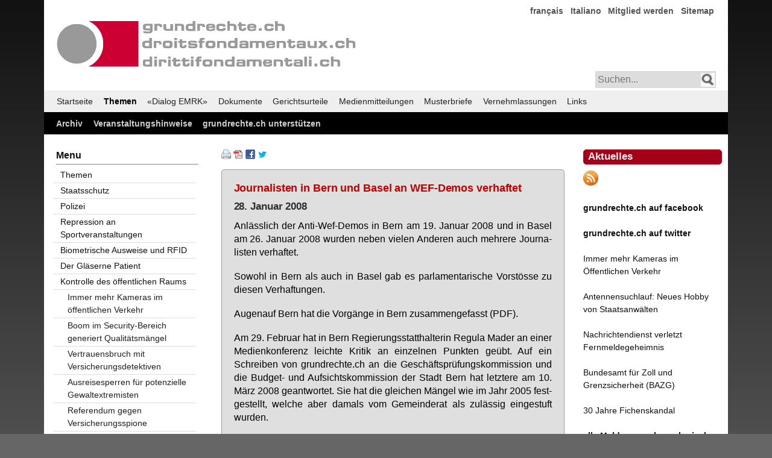

--- FILE ---
content_type: text/html; charset=utf-8
request_url: https://www.grundrechte.ch/journalisten-in-bern-und-basel-an-wef-demos-verhaftet.html
body_size: 8348
content:
<!DOCTYPE html>
<html lang="de">
<head>

	<!-- Template: fe_my_page_312.html5 Contao 3.5.2 mit YAML Version 4.1.2 -->

      <meta charset="utf-8">
    <title>Journalisten in Bern und Basel an WEF-Demos verhaftet - grundrechte.ch</title>
    <base href="https://www.grundrechte.ch/">

          <meta name="robots" content="index,follow">
      <meta name="description" content="">
      <meta name="keywords" content="">
      <meta name="generator" content="Contao Open Source CMS">

      
    
				

        
        <script src="assets/js/cf5563d8622d.js"></script>
<link rel="alternate" href="https://www.grundrechte.ch/atom.xml" type="application/rss+xml" title="grundrechte.ch Aktuelles" />
<link href="files/grundrechte-3/yaml412_001/css/themen-3col-132-001-neu_002.css" rel="stylesheet" type="text/css">

          <!--[if lt IE 9]><script src="assets/html5shiv/3.7.2/html5shiv-printshiv.js"></script><![endif]-->
    
     <!--   block('head')  -->

	<!--[if lte IE 7]>
		<link href="./files/yaml412_001/css/core/iehacks.css" rel="stylesheet" type="text/css" />
	<![endif]-->

</head>

<body id="top" class="mac chrome webkit ch131">

	<!-- indexer::stop -->
	<noscript>
	  <div style="margin:0 auto; width:74em; position:relative;">
		  <div style="font-family:Tahoma,Arial,Helvetica,sans-serfif; font-size:110%; line-height:145%;font-weight:600;border: 1px solid #bbb; margin: 15px 0 0 0; padding: 10px 0px 10px 20px; background:#a50000; color:#efefef;text-align:center;">
	  	Ihr Browser unterst&uuml;tzt leider kein Java Script oder Java Script ist deaktiviert!<br />Damit Sie diese Seite im vollem Umfang nutzen k&ouml;nnen, aktivieren Sie bitte in Ihrem Browser JavaScript.
	  	</div>
	  </div>
	</noscript>
	<!-- indexer::continue -->

  
	
	
	    
	<div class="ym-wrapper">
		<div class="ym-wbox">
			<div id="header">
				
				
<!---
<a href="index.php">
  <img  style="margin:40px 0px 0px 12px;width:500px; max-width:100%;height:auto;" alt="Logo Verein/Association" src="files/graphics/grundrechte.gif" />
</a>
-->
<div id="header_logo">
  <img src="files/graphics/grundrechte.gif" alt="Logo Verein/Association">
</div>
<!-- indexer::stop -->
<nav class="mod_customnav block">

  
  <a href="journalisten-in-bern-und-basel-an-wef-demos-verhaftet.html#skipNavigation7" class="invisible">Navigation überspringen</a>

  
<ul class="level_1">
            <li class="first"><a href="francais.html" title="français" class="first">français</a></li>
                <li><a href="italiano.html" title="Italiano">Italiano</a></li>
                <li><a href="mitglied-werden.html" title="Mitglied werden">Mitglied werden</a></li>
                <li class="last"><a href="sitemap.html" title="Sitemap" class="last">Sitemap</a></li>
      </ul>

  <a id="skipNavigation7" class="invisible">&nbsp;</a>

</nav>
<!-- indexer::continue -->

<!-- indexer::stop -->
<div id="searchbox_right">
<form action="suchergebnisse-ausgeben.html" method="get">
<input type="text" name="keywords" class="text" placeholder="Suchen..." /> 
<input class="lupe" type="image" src="files/graphics/lupe.png" title="Suchen" alt="Suchen" />
</form>
</div>
<!-- indexer::continue -->					
			  	<a class="mmenu-open" href="#mmenu"></a>
			
			</div>  <!--  end: #header -->
		
			<div id="main-menu">
<!-- indexer::stop -->
<nav class="mod_navigation ym-hlist block" id="main-menu">

  
  <a href="journalisten-in-bern-und-basel-an-wef-demos-verhaftet.html#skipNavigation1" class="invisible">Navigation überspringen</a>

  
<ul class="level_1">
            <li class="active first"><a href="Home.html" title="grundrechte.ch" class="active first">Startseite</a></li>
                <li class="trail"><a href="themen.html" title="Themen" class="trail">Themen</a></li>
                <li><a href="l.html" title="«Dialog EMRK»">«Dialog EMRK»</a></li>
                <li><a href="dokumente-titel.html" title="Dokumente">Dokumente</a></li>
                <li><a href="gerichtsurteile-titel.html" title="Gerichtsurteile">Gerichtsurteile</a></li>
                <li><a href="medienmitteilungen-titel.html" title="Medienmitteilungen">Medienmitteilungen</a></li>
                <li><a href="musterbriefe-titel.html" title="Musterbriefe">Musterbriefe</a></li>
                <li><a href="vernehmlassungen-titel.html" title="Vernehmlassungen">Vernehmlassungen</a></li>
                <li class="last"><a href="links.html" title="Links" class="last">Links</a></li>
      </ul>

  <a id="skipNavigation1" class="invisible">&nbsp;</a>

</nav>
<!-- indexer::continue -->
			  <!-- <div class="ym-hlist"></div> -->
			</div>
	    
			<div id="service-menu">
<!-- indexer::stop -->
<nav class="mod_customnav ym-hlist block" id="service-menu">

  
  <a href="journalisten-in-bern-und-basel-an-wef-demos-verhaftet.html#skipNavigation11" class="invisible">Navigation überspringen</a>

  
<ul class="level_1">
            <li class="first"><a href="archiv.html" title="Archiv" class="first">Archiv</a></li>
                <li><a href="veranstaltungshinweise.html" title="Veranstaltungshinweise">Veranstaltungshinweise</a></li>
                <li class="last"><a href="grundrechtech-unterstuetzen.html" title="grundrechte.ch unterstützen" class="last">grundrechte.ch unterstützen</a></li>
      </ul>

  <a id="skipNavigation11" class="invisible">&nbsp;</a>

</nav>
<!-- indexer::continue -->
				<!-- <div class="ym-hlist"></div> -->
			</div>
			
			<main>
				<!--<div class="ym-column linearize-level-1">-->
		    <div class="ym-column linearize-level-1">
		  	  <div class="ym-col1">
		        <div class="ym-cbox">
		        	
<div class="mod_article first last block" id="journalisten-in-bern-und-basel-an-wef-demos-verhaftet">

      <!-- indexer::stop -->
    <div class="pdf_link">

              <a href="#" rel="nofollow" title="Diese Seite drucken" onclick="window.print();return false"><img src="assets/contao/images/print.gif" width="16" height="16" alt=""></a>
      
              <a href="journalisten-in-bern-und-basel-an-wef-demos-verhaftet.html?pdf=119" rel="nofollow" title="Artikel als PDF speichern"><img src="assets/contao/images/pdf.gif" width="16" height="16" alt=""></a>
      
              <a href="share/?p=facebook&amp;u=https%3A%2F%2Fwww.grundrechte.ch%2Fjournalisten-in-bern-und-basel-an-wef-demos-verhaftet.html" rel="nofollow" title="Auf Facebook teilen" onclick="window.open(this.href,'','width=640,height=380,modal=yes,left=100,top=50,location=no,menubar=no,resizable=yes,scrollbars=yes,status=no,toolbar=no');return false"><img src="assets/contao/images/facebook.gif" width="16" height="16" alt=""></a>
      
              <a href="share/?p=twitter&amp;u=https%3A%2F%2Fwww.grundrechte.ch%2Fjournalisten-in-bern-und-basel-an-wef-demos-verhaftet.html&amp;t=" rel="nofollow" title="Auf Twitter teilen" onclick="window.open(this.href,'','width=640,height=380,modal=yes,left=100,top=50,location=no,menubar=no,resizable=yes,scrollbars=yes,status=no,toolbar=no');return false"><img src="assets/contao/images/twitter.gif" width="16" height="16" alt=""></a>
      
      
    </div>
    <!-- indexer::continue -->
  
  
<div class="ce_text first block">

  
  
      <div class="box_F1CDCC">
<h2 class="color_EE4444">Journalisten in Bern und Basel an WEF-Demos verhaftet</h2>
<h2 class="datum">28. Januar 2008</h2>
<p class="hyphenate text" lang="de" align="justify">Anlässlich der Anti-Wef-Demos in Bern am 19. Januar 2008 und in Basel am 26. Januar 2008 wurden neben vielen Anderen auch mehrere Journalisten verhaftet.</p>
<p class="hyphenate text" lang="de" align="justify">Sowohl in Bern als auch in Basel gab es parlamentarische Vorstösse zu diesen Verhaftungen.</p>
<p class="hyphenate text" lang="de" align="justify">Augenauf Bern hat die Vorgänge in Bern zusammengefasst (PDF).</p>
<p class="hyphenate text" lang="de" align="justify">Am 29. Februar hat in Bern Regierungsstatthalterin Regula Mader an einer Medienkonferenz leichte Kritik an einzelnen Punkten geübt. Auf ein Schreiben von grundrechte.ch an die Geschäftsprüfungskommission und die Budget- und Aufsichtskommission der Stadt Bern hat letztere am 10. März 2008 geantwortet. Sie hat die gleichen Mängel wie im Jahr 2005 festgestellt, welche aber damals vom Gemeinderat als zulässig eingestuft wurden.</p>
<p class="hyphenate text" lang="de" align="justify">Eine Administrativuntersuchung in Basel zeigte, dass die Mehrzahl der Verhaftungen ohne gesetzliche Grundlage stattfanden. Hier sind Beschwerden von Betroffenen (von vier Journalisten und auch von 'Normalos') hängig.</p>
<p class="hyphenate text" lang="de" align="justify">Am 8. Dezember wurden in Basel ein weiterer Bericht veröffentlicht, welcher die Unverhältnismässigkeit des Einsatzes bestätigte und Verbesserungen in Bezug auf mögliche Fichierungen und "Personenkontrollen" aufzeigt. Diese Massnahmen sollen bis zum WEF 2009 umgesetzt werden. Zwischen den Zeilen kann gelesen werden, dass die Personendaten von allen am 26. Januar 2008 Verhafteten an den DAP weitergegeben wurden.</p>
<p class="hyphenate text" lang="de" align="justify">In Bern hingegen kam die Oberaufsichtskommission des Grossen Rats am 16. Dezember 2008 zum Schluss, dass der Einsatz der Polizei nicht zu beanstanden sei. Dies, obwohl bereits im Frühjahr von Regierungsstatthalterin Regula Mader 26 Empfehlungen für Verbesserungen gemacht wurden. Am 15. Januar 2009 wurde dazu eine Interpellation eingereicht.</p>
<p class="hyphenate text" lang="de" align="justify">Ein polnischer Journalist, welcher in Basel verhaftet wurde, hat Einsicht in seine Staatsschutzakten verlangt und nur ungenügend Auskunft erhalten. Am 2. November 2011 hat das Bundesgericht die indirekte Einsichtnahme gemäss BWIS geschützt. Der Fall kann an den europäischen Gerichtshof für Menschenrechte weitergezogen werden.</p>
</div>  
  
  

</div>

<div class="ce_text last block">

  
  
      <p style="text-align: left;"><a href="polizeieinsaetze-an-anti-wef-demonstrationen.html" target="_blank">Zusammenfassung Augenauf Bern</a></p>
<p style="text-align: left;"><a href="https://grundrechte.ch/2008/Medienmitteilung_300108.pdf" target="_blank">Medienmitteilung Augenauf Bern</a></p>
<p style="text-align: left;"><a href="https://grundrechte.ch/2008/WEF+Bericht+Mader.pdf" target="_blank">Bericht Regierungsstatthalterin Bern</a></p>
<p style="text-align: left;"><a href="eingabe-grundrechtech.html" target="_blank">Eingabe grundrechte.ch</a></p>
<p style="text-align: left;"><a href="https://grundrechte.ch/2008/Schreibenangrundrechte.pdf" target="_blank">Antwort BAK Bern</a></p>
<p style="text-align: left;"><a href="https://grundrechte.ch/2008/20050607+Bericht+BAK+zu+WEF.pdf" target="_blank">Bericht BAK Bern 2005</a></p>
<p style="text-align: left;"><a href="https://grundrechte.ch/2008/MeierBericht.pdf" target="_blank">Bericht Administrativuntersuchung Basel</a></p>
<p style="text-align: left;"><a href="https://grundrechte.ch/2008/bericht_arbeitsgruppen_meier.pdf" target="_blank">Bericht vom 8. Dezember 2008 betreffend „Datenschutz“ und „polizeiliche Massnahmen“</a></p>
<p style="text-align: left;"><a href="https://grundrechte.ch/2008/Baz12Dezember.pdf" target="_blank">Basler Zeitung vom 12. Dezember 2008</a></p>
<p style="text-align: left;"><a href="https://grundrechte.ch/2008/MedienmitteilungOAK.pdf" target="_blank">Medienmitteilung OAK vom 16. Dezember 2008</a></p>
<p style="text-align: left;"><a href="https://grundrechte.ch/2008/BZ_16Dezember.pdf" target="_blank">Berner Zeitung vom 16. Dezember 2008</a></p>
<p style="text-align: left;"><a href="medienmitteilung-von-grundrechtech-und-augenauf-bern.html" target="_blank">Gemeinsame Mitteilung von Augenauf und grundrechte.ch vom 16. Dezember 2008</a></p>
<p style="text-align: left;"><a href="https://grundrechte.ch/2008/Interpellation150109.pdf" target="_blank">Interpellation vom 15. Januar 2009</a></p>
<p style="text-align: left;"><a href="https://grundrechte.ch/2011/NZZ_02112011.pdf" target="_blank">Über eigene Staatsschutzakten wird nur indirekt informiert</a></p>  
  
  

</div>

  
</div>
		  	    </div>
		  		</div>  <!-- end: .ym-col1 -->
		
			    <div class="ym-col2">
			  	    <div class="ym-cbox">
			        	
<!-- indexer::stop -->
<h1 style="margin:5px 0px 10px 0px;padding:4px 0px 5px 7px;font-family:Verdana,Helvetica,Arial,sans-serif;
font-size:1.2em;font-weight:bold;color:#efefef;background:#a50019;border:1px #a50019 solid;border-radius:5px;">Aktuelles</h1>
<p style="text-align: left;"><a href="atom.xml">
<img  style="width:25px; height:25px;" alt="RSS-Feed" src="files/graphics/rssrund.jpg" /></a></p>
<p style="text-align: left;"><a href="https://www.facebook.com/grundrechtech-224855748161/" target="_blank"><strong>grundrechte.ch auf facebook</strong></a></p>  
<p style="text-align: left;"><a href="https://twitter.com/grundrechtech" target="_blank">
<strong>grundrechte.ch auf twitter</strong></a></p>
<p style="text-align: left;"><a href="immer-mehr-kameras-im-oeffentlichen-verkehr.html" target="_blank">Immer mehr Kameras im Öffentlichen Verkehr</a></p>
<p style="text-align: left;"><a href="antennensuchlauf-neues-hobby-von-staatsanwaelten.html" target="_blank">Antennensuchlauf: Neues Hobby von Staatsanwälten</a></p>
<p><a href="nachrichtendienst-verletzt-fernmeldegeheimnis.html">Nachrichtendienst verletzt Fernmeldegeheimnis</a></p>
<p><a href="bundesamt-fuer-zoll-und-grenzsicherheit-bazg.html">Bundesamt für Zoll und Grenzsicherheit (BAZG)</a></p>
<p><a href="https://grundrechte.ch/30Jahre">30 Jahre Fichenskandal</a></p>
<p style="text-align: left;"><a href="id-2023.html"><b>alle Meldungen chronologisch</b></a></p>
<p class="hyphenate text" lang="de" align="justify">&nbsp;</p>
<strong>jetzt spenden!</strong></a></p>
<p align="center"><a href="https://pay.raisenow.io/nmqwq" target="_blank"><img style="display: block; margin-left: auto; margin-right: auto;" title="Twint" src="https://grundrechte.ch/2022/GR_Twint.jpg" alt="Twint" width="720" height="940"></a></p>
<!-- indexer::continue →
<!-- indexer::stop -->

<h1 style="margin:5px 0px 10px 0px;padding:4px 0px 5px 7px;font-family:Verdana,Helvetica,Arial,sans-serif;font-size:1.2em;font-weight:bold;color:#efefef;background:#a50019;
border:1px #a50019 solid; border-radius:5px;">Kollektivmitglieder</h1>

<a style="display:inline-block;width:100%;margin-bottom:0.4em;" href="http://www.al-winti.ch">Alternative Liste Winterthur</a>

<a style="display:inline-block;width:100%;margin-bottom:0.4em;" href="http://al-zh.ch">Alternative Liste Zürich</a>

<a style="display:inline-block;width:100%;margin-bottom:0.4em;" href="http://www.augenauf.ch">augenauf Basel</a>

<a style="display:inline-block;width:100%;margin-bottom:0.4em;" href="http://www.augenauf.ch">augenauf Bern</a>

<a style="display:inline-block;width:100%;margin-bottom:0.4em;" href="http://www.augenauf.ch">augenauf Zürich</a>

<a style="display:inline-block;width:100%;margin-bottom:0.4em;" href="http://basta-bs.ch/">BastA! Basel</a>

<a style="display:inline-block;width:100%;margin-bottom:0.4em;" href="http://www.bierkurve-winterthur.ch">Bierkurve Winterthur</a>

<a style="display:inline-block;width:100%;margin-bottom:0.4em;" href="http://www.luzernfueralle.ch">Bündnis Luzern für Alle</a>

<a style="display:inline-block;width:100%;margin-bottom:0.4em;" href="http://www.djs-jds.ch">Demokratische Juristinnen und Juristen Schweiz DJS</a>

<a style="display:inline-block;width:100%;margin-bottom:0.4em;" href="https://www.gbbern.ch/">Grünes Bündnis Bern</a>

<a style="display:inline-block;width:100%;margin-bottom:0.4em;" href="http://www.luzius-theiler.ch">Grüne Partei Bern-Demokratische Alternative GPB-DA</a>

<a style="display:inline-block;width:100%;margin-bottom:0.4em;" href="http://www.gsoa.ch">Gruppe für eine Schweiz ohne Armee GSoA</a>

<a style="display:inline-block;width:100%;margin-bottom:0.4em;" href="http://www.humanrights.ch">Humanrights.ch / MERS</a>

<a style="display:inline-block;width:100%;margin-bottom:0.4em;" href="http://www.julia-zh.ch">Junge Linke Alternative - JuLiA</a>

<a style="display:inline-block;width:100%;margin-bottom:0.4em;" href="http://www.juso.ch">JungsozialistInnen JUSO Schweiz</a>

<a style="display:inline-block;width:100%;margin-bottom:0.4em;" href="http://www.liste13.ch">Liste gegen Armut und Ausgrenzung</a>

<a style="display:inline-block;width:100%;margin-bottom:0.4em;" href="http://www.piraten-partei.ch">Piratenpartei Schweiz</a>

<a style="display:inline-block;width:100%;margin-bottom:0.4em;" href="http://www.referendum-bwis.ch/homepage.shtml">Referendum BWIS</a>

<a style="display:inline-block;width:100%;margin-bottom:0.4em;" href="http://www.kirche-heute.ch/index.php?AusgabenNummer=4&amp;Jahrgang=34&amp;Id=3907"> Solidaritätsnetz Region Basel </a>

<a style="display:inline-block;width:100%;margin-bottom:0.4em;" href="http://www.sans-papiers-bern.ch">Solidaritätsnetz Sanst-Papiers Bern</a>

<a style="display:inline-block;width:100%;margin-bottom:0.4em;" href="http://www.siug.ch">Swiss Internet User Group SIUG</a>

<a style="display:inline-block;width:100%;margin-bottom:0.4em;" href="http://privacyfoundation.ch/">Swiss Privacy Foundation</a>

<a style="display:inline-block;width:100%;margin-bottom:0.4em;" href="http://www.psychex.ch">Verein PSYCHEX</a>
<br><br>
<br>
<h1 style="margin:5px 0px 10px 0px;padding:4px 0px 5px 7px;font-family:Verdana,Helvetica,Arial,sans-serif;font-size:1.2em;font-weight:bold;color:#efefef;background:#a50019;border:1px #a50019 solid; border-radius:5px;">Kontakt</h1>
grundrechte.ch
<br>
Postfach
<br>
3001 Bern
<br>
Postkonto 60-774158-7
<br>
IBAN CH61 0900 0000 6077 4158 7
<br>
BIC: POFICHBEXXX 
<br>
<br>
<a href="kontakt_567thjk_.html">info(at)grundrechte.ch</a>
<br>
<br>
<a href="mitglied-werden.html">Mitglied werden</a>
<br>
<br>
<!-- indexer::continue -->			  	    </div>
			  	</div>  <!-- end: .ym-col2 -->
		
			    <div class="ym-col3">
			  	  	<div class="ym-cbox ym-clearfix">
			  	    	
<!-- indexer::stop -->
<nav class="mod_navigation ym-vlist block">

      <h6>Menu</h6>
  
  <a href="journalisten-in-bern-und-basel-an-wef-demos-verhaftet.html#skipNavigation19" class="invisible">Navigation überspringen</a>

  
<ul class="level_1">
            <li class="first"><a href="themen.html" title="Themen" class="first">Themen</a></li>
                <li><a href="staatsschutz.html" title="Staatsschutz">Staatsschutz</a></li>
                <li><a href="polizei.html" title="Polizei">Polizei</a></li>
                <li><a href="repression-an-sportveranstaltungen.html" title="Repression an Sportveranstaltungen">Repression an Sportveranstaltungen</a></li>
                <li><a href="biometrische-ausweise-und-rfid.html" title="Biometrische Ausweise und RFID">Biometrische Ausweise und RFID</a></li>
                <li><a href="der-glaeserne-patient.html" title="Der Gläserne Patient">Der Gläserne Patient</a></li>
                <li class="submenu trail"><a href="kontrolle-des-oeffentlichen-raums.html" title="Kontrolle des öffentlichen Raums" class="submenu trail" aria-haspopup="true">Kontrolle des öffentlichen Raums</a>
<ul class="level_2">
            <li class="sibling first"><a href="immer-mehr-kameras-im-oeffentlichen-verkehr.html" title="Immer mehr Kameras im öffentlichen Verkehr" class="sibling first">Immer mehr Kameras im öffentlichen Verkehr</a></li>
                <li class="sibling"><a href="boom-im-security-bereich-generiert-qualitaetsmaengel.html" title="Boom im Security-Bereich generiert Qualitätsmängel" class="sibling">Boom im Security-Bereich generiert Qualitätsmängel</a></li>
                <li class="sibling"><a href="vertrauensbruch-mit-versicherungsdetektiven.html" title="Vertrauensbruch mit Versicherungsdetektiven" class="sibling">Vertrauensbruch mit Versicherungsdetektiven</a></li>
                <li class="sibling"><a href="ausreisesperren-fuer-potenzielle-gewaltextremisten.html" title="Ausreisesperren für potenzielle Gewaltextremisten" class="sibling">Ausreisesperren für potenzielle Gewaltextremisten</a></li>
                <li class="sibling"><a href="referendum-gegen-versicherungsspione.html" title="Referendum gegen Versicherungsspione" class="sibling">Referendum gegen Versicherungsspione</a></li>
                <li class="sibling"><a href="sgk-nr-will-observation-von-versicherten-nur-mit-richterlicher-genehmigung.html" title="SGK-NR will Observation von Versicherten nur mit richterlicher Genehmigung" class="sibling">SGK-NR will Observation von Versicherten nur mit richterlicher Genehmigung</a></li>
                <li class="sibling"><a href="alle-jahre-wieder-journalist-am-wef-verhaftet.html" title="Alle Jahre wieder: Journalist am WEF verhaftet" class="sibling">Alle Jahre wieder: Journalist am WEF verhaftet</a></li>
                <li class="sibling"><a href="das-grenzwachtkorps-betreibt-city-pflege.html" title="Das Grenzwachtkorps betreibt City-Pflege" class="sibling">Das Grenzwachtkorps betreibt City-Pflege</a></li>
                <li class="sibling"><a href="willkommen-im-sbb-shopping.html" title="Willkommen im SBB-Shopping" class="sibling">Willkommen im SBB-Shopping</a></li>
                <li class="sibling"><a href="der-glaeserne-fluggast.html" title="Der gläserne Fluggast" class="sibling">Der gläserne Fluggast</a></li>
                <li class="sibling"><a href="videoueberwachung-verletzt-privatsphaere.html" title="Videoüberwachung verletzt Privatsphäre" class="sibling">Videoüberwachung verletzt Privatsphäre</a></li>
                <li class="sibling"><a href="thun-bricht-versuch-mit-ueberwachungskameras-ab.html" title="Thun bricht Versuch mit Überwachungskameras ab" class="sibling">Thun bricht Versuch mit Überwachungskameras ab</a></li>
                <li class="sibling"><a href="befragung-in-handschellen-ist-freiheitsentzug.html" title="«Befragung» in Handschellen ist Freiheitsentzug" class="sibling">«Befragung» in Handschellen ist Freiheitsentzug</a></li>
                <li class="sibling"><a href="fragwuerdige-rayonverbote-in-bremgarten.html" title="Fragwürdige Rayonverbote in Bremgarten" class="sibling">Fragwürdige Rayonverbote in Bremgarten</a></li>
                <li class="sibling"><a href="hochaufloesende-ueberwachungskameras-in-genf.html" title="Hochauflösende Überwachungskameras in Genf" class="sibling">Hochauflösende Überwachungskameras in Genf</a></li>
                <li class="sibling"><a href="bundesamtes-fuer-strassen-will-staus-via-mobiltelefondaten-erfassen.html" title="Bundesamtes für Strassen will Staus via Mobiltelefondaten erfassen" class="sibling">Bundesamtes für Strassen will Staus via Mobiltelefondaten erfassen</a></li>
                <li class="sibling"><a href="bundesgericht-heisst-beschwerde-gegen-das-genfer-gesetz-ueber-kundgebungen-auf-oeffentlichem-grund-teilweise-gut.html" title="Bundesgericht heisst Beschwerde gegen das Genfer Gesetz über Kundgebungen auf öffentlichem Grund teilweise gut" class="sibling">Bundesgericht heisst Beschwerde gegen das Genfer Gesetz über Kundgebungen auf öffentlichem Grund teilweise gut</a></li>
                <li class="sibling"><a href="kameras-in-umkleideraeumen-und-auf-wcs.html" title="Kameras in Umkleideräumen und auf WCs" class="sibling">Kameras in Umkleideräumen und auf WCs</a></li>
                <li class="sibling"><a href="arealverbot-ohne-rechtsgrundlage.html" title="Arealverbot ohne Rechtsgrundlage" class="sibling">Arealverbot ohne Rechtsgrundlage</a></li>
                <li class="sibling"><a href="teilrevision-des-zollgesetzes.html" title="Teilrevision des Zollgesetzes" class="sibling">Teilrevision des Zollgesetzes</a></li>
                <li class="sibling"><a href="wegweisungen-werden-unterschiedlich-gehandhabt.html" title="Wegweisungen werden unterschiedlich gehandhabt" class="sibling">Wegweisungen werden unterschiedlich gehandhabt</a></li>
                <li class="sibling"><a href="unterschriften-sammeln-in-st-gallen-immer-noch-problematisch.html" title="Unterschriften Sammeln in St. Gallen immer noch problematisch" class="sibling">Unterschriften Sammeln in St. Gallen immer noch problematisch</a></li>
                <li class="sibling"><a href="wef-2013.html" title="WEF 2013" class="sibling">WEF 2013</a></li>
                <li class="sibling"><a href="ausgangsverbot-fuer-schueler-schon-wieder.html" title="Ausgangsverbot für Schüler - schon wieder" class="sibling">Ausgangsverbot für Schüler - schon wieder</a></li>
                <li class="sibling"><a href="schuelerin-darf-kopftuch-tragen.html" title="Schülerin darf Kopftuch tragen" class="sibling">Schülerin darf Kopftuch tragen</a></li>
                <li class="sibling"><a href="wildkameras-im-wald.html" title="Wildkameras im Wald" class="sibling">Wildkameras im Wald</a></li>
                <li class="sibling"><a href="automatische-fahrzeugfahndung-und-verkehrsueberwachung.html" title="Automatische Fahrzeugfahndung und Verkehrsüberwachung" class="sibling">Automatische Fahrzeugfahndung und Verkehrsüberwachung</a></li>
                <li class="sibling"><a href="kein-big-brother-in-basel.html" title="Kein Big Brother in Basel" class="sibling">Kein Big Brother in Basel</a></li>
                <li class="sibling"><a href="sbb-zocken-parteien-ab.html" title="SBB zocken Parteien ab" class="sibling">SBB zocken Parteien ab</a></li>
                <li class="sibling"><a href="videokameras-in-luzern-sollen-weg.html" title="Videokameras in Luzern sollen weg" class="sibling">Videokameras in Luzern sollen weg</a></li>
                <li class="sibling"><a href="wef-2012.html" title="WEF 2012" class="sibling">WEF 2012</a></li>
                <li class="sibling"><a href="wegweisungen-in-bern-134.html" title="Wegweisungen in Bern" class="sibling">Wegweisungen in Bern</a></li>
                <li class="sibling"><a href="unterschriftensammler-in-bern-verhaftet.html" title="Unterschriftensammler in Bern verhaftet" class="sibling">Unterschriftensammler in Bern verhaftet</a></li>
                <li class="sibling"><a href="wirtschaftsjournalist-andrew-clark-vom-guardian-am-wef-2011-verhaftet.html" title="Wirtschaftsjournalist Andrew Clark vom Guardian am WEF 2011 verhaftet" class="sibling">Wirtschaftsjournalist Andrew Clark vom Guardian am WEF 2011 verhaftet</a></li>
                <li class="sibling"><a href="demo-recht-unter-druck.html" title="Demo-Recht unter Druck" class="sibling">Demo-Recht unter Druck</a></li>
                <li class="sibling"><a href="demos-bleiben-in-bern-erlaubt.html" title="Demos bleiben in Bern erlaubt" class="sibling">Demos bleiben in Bern erlaubt</a></li>
                <li class="sibling"><a href="hausverbots-listen.html" title="Hausverbots-Listen" class="sibling">Hausverbots-Listen</a></li>
                <li class="sibling"><a href="gsoa-gewinnt-vor-bundesgericht-gegen-st-gallen.html" title="GSoA gewinnt vor Bundesgericht gegen St. Gallen" class="sibling">GSoA gewinnt vor Bundesgericht gegen St. Gallen</a></li>
                <li class="sibling"><a href="wef-2001-von-davos-weggewiesener-journalist-bekommt-in-strassburg-recht.html" title="WEF 2001: Von Davos weggewiesener Journalist bekommt in Strassburg recht" class="sibling">WEF 2001: Von Davos weggewiesener Journalist bekommt in Strassburg recht</a></li>
                <li class="sibling"><a href="anti-bottelon-konkordat.html" title="Anti-Bottelon Konkordat" class="sibling">Anti-Bottelon Konkordat</a></li>
                <li class="sibling"><a href="videoueberwachung-in-basel.html" title="Videoüberwachung in Basel" class="sibling">Videoüberwachung in Basel</a></li>
                <li class="sibling"><a href="ausgehverbot-fuer-schueler-in-daenikon-aufgehoben.html" title="Ausgehverbot für Schüler in Dänikon aufgehoben" class="sibling">Ausgehverbot für Schüler in Dänikon aufgehoben</a></li>
                <li class="sibling"><a href="berner-demonstrationsrecht-zu-restriktiv.html" title="Berner Demonstrationsrecht zu restriktiv" class="sibling">Berner Demonstrationsrecht zu restriktiv</a></li>
                <li class="sibling"><a href="rund-ums-wef-2009.html" title="Rund ums WEF 2009" class="sibling">Rund ums WEF 2009</a></li>
                <li class="sibling"><a href="abstimmungen-zum-wegweisungsartikel-in-basel-und-luzern.html" title="Abstimmungen zum Wegweisungsartikel in Basel und Luzern" class="sibling">Abstimmungen zum Wegweisungsartikel in Basel und Luzern</a></li>
                <li class="active submenu"><span class="active submenu" aria-haspopup="true">Journalisten in Bern und Basel an WEF-Demos verhaftet</span>
<ul class="level_3">
            <li class="first"><a href="polizeieinsaetze-an-anti-wef-demonstrationen.html" title="Polizeieinsätze an Anti-WEF-Demonstrationen" class="first">Polizeieinsätze an Anti-WEF-Demonstrationen</a></li>
                <li><a href="eingabe-grundrechtech.html" title="Eingabe grundrechte.ch">Eingabe grundrechte.ch</a></li>
                <li class="last"><a href="medienmitteilung-von-grundrechtech-und-augenauf-bern.html" title="Medienmitteilung von grundrechte.ch und augenauf Bern" class="last">Medienmitteilung von grundrechte.ch und augenauf Bern</a></li>
      </ul>
</li>
                <li class="sibling"><a href="berner-bahnhofreglement-rechtsstaatlich-unhaltbar-und-unnoetig.html" title="Berner Bahnhofreglement: Rechtsstaatlich unhaltbar und unnötig" class="sibling">Berner Bahnhofreglement: Rechtsstaatlich unhaltbar und unnötig</a></li>
                <li class="sibling last"><a href="bericht-ejpd-zur-videoueberwachung.html" title="Bericht EJPD zur Videoüberwachung" class="sibling last">Bericht EJPD zur Videoüberwachung</a></li>
      </ul>
</li>
                <li><a href="datensammelwut-generell.html" title="Datensammelwut generell">Datensammelwut generell</a></li>
                <li><a href="soziale-netzwerke.html" title="Soziale Netzwerke">Soziale Netzwerke</a></li>
                <li class="last"><a href="diverses.html" title="Diverses" class="last">Diverses</a></li>
      </ul>

  <a id="skipNavigation19" class="invisible">&nbsp;</a>

</nav>
<!-- indexer::continue -->
							</div>
			      	<div class="ym-ie-clearing">&nbsp;</div>
			  	</div>  <!-- end: .ym-col3 -->
				</div>  <!-- end: .ym-column -->
			
			</main>
				
		  <div id="secondary">					<!-- <div class="ym-hlist"></div> -->
			</div>
		 
		 <footer>
<!-- indexer::stop -->
<p class="firstline">
Webauftritt gestaltet mit <a target="_blank" href="https://www.yaml.de" title="yaml.de">YAML</a> (CSS Framework), <a target="_blank" title="contao.org" href="https://www.contao.org/">Contao&nbsp;3.5.27</a>&nbsp;(Content Management System)&nbsp;und <a target="_blank" title="phpList" href="https://www.phplist.com/">PHPList</a> (Newsletter Engine)
</p>
<p class="secondline">
Copyright © 2006-2025 by grundrechte.ch
</p>
<!-- indexer::continue --></footer>
			
	  </div>  <!--  end: .ym-wbox -->
	</div>  <!--  end: .ym-wrapper -->

		
		  	
		    <!--  block('body') -->

	
		
<script>setTimeout(function(){var e=function(e,t){try{var n=new XMLHttpRequest}catch(r){return}n.open("GET",e,!0),n.onreadystatechange=function(){this.readyState==4&&this.status==200&&typeof t=="function"&&t(this.responseText)},n.send()},t="system/cron/cron.";e(t+"txt",function(n){parseInt(n||0)<Math.round(+(new Date)/1e3)-86400&&e(t+"php")})},5e3);</script>

<script src="files/Hyphenator.js" type="text/javascript"></script>
<script type="text/javascript">
Hyphenator.config({
displaytogglebox : false,
minwordlength : 4
});
Hyphenator.run();
</script>

</body>
</html>


--- FILE ---
content_type: text/css
request_url: https://www.grundrechte.ch/files/grundrechte-3/yaml412_001/css/themen-3col-132-001-neu_002.css
body_size: 951
content:
/**
 * "Yet Another Multicolumn Layout" - YAML CSS Framework
 *
 *
 * @copyright       � 2005-2013, Dirk Jesse
 * @license         CC-BY 2.0 (http://creativecommons.org/licenses/by/2.0/),
 *                  YAML-CDL (http://www.yaml.de/license.html)
 * @link            http://www.yaml.de
 * @package         yaml
 * @version         4.1.2
 */

/* Google Font API */
/* @import url(http://fonts.googleapis.com/css?family=Droid+Serif:400,400italic,700|Droid+Sans:700); */

/* Zuletzt ge�ndert am 08.10.2016 gukam */
/*
@import url(http://fonts.googleapis.com/css?family=Droid+Sans:400,700);
@import url(http://fonts.googleapis.com/css?family=Open+Sans:400,400italic,800italic,800,700italic,700,600italic,600);
@import url(http://fonts.googleapis.com/css?family=Cabin:400,700italic,700,600italic,600,500italic,500,400italic);
*/

/* @import url(http://fonts.googleapis.com/css?family=Open+Sans:400,400italic,800italic,800,700italic,700,600italic,600); */

  /*
	@import url(http://fonts.googleapis.com/css?family=Droid+Serif:400,400italic,700|Droid+Sans:700);
	@import url(http://fonts.googleapis.com/css?family=Cabin:400,700italic,700,600italic,600,500italic,500,400italic);
	@import url(http://fonts.googleapis.com/css?family=Open+Sans:400,400italic,800italic,800,700italic,700,600italic,600);
	@import url(http://fonts.googleapis.com/css?family=Muli:400,400italic);
	@import url(http://fonts.googleapis.com/css?family=Source+Sans+Pro:400,400italic,600italic,600,700italic,700);
	*/

  /*
	@import url(http://fonts.googleapis.com/css?family=Roboto+Condensed:400,700italic,700,400italic);
	@import url(http://fonts.googleapis.com/css?family=Yanone+Kaffeesatz:400,700);
  @import url(http://fonts.googleapis.com/css?family=Gentium+Basic:400,700);
  @import url(http://fonts.googleapis.com/css?family=Raleway:400,500,600,700,800,900);
	@import url(http://fonts.googleapis.com/css?family=Dosis:400,500,600,700,800);
	*/

/* import core styles | Basis-Stylesheets einbinden */
/* Erstellt am 24.10.2016 gukam */
@import url(
core/base_contao_3517_001.css
);

@import url(
header/header_001.css
);

/* Erstellt am 12.09.2014 */
@import url(
navigation/header_navigation_contao_355_001.css
);

/* Erstellt am 07.10.2016 gukam */
@import url(
navigation/hlist_main_menu_contao_3517_001.css
);

/* Erstellt am 07.10.2016 gukam */
@import url(
navigation/hlist_service_menu_contao_3517_001.css
);

/*
@import url(
../yaml/navigation/vlist.css
);
*/

/* Erstellt am 11.10.2016 gukam */
@import url(
navigation/nav_vlist_fff_contao_3517_001.css
);

/*
@import url(
screen/typography.css
);
*/

/* Erstellt am 24.10.2016 gukam */
@import url(
screen/typography_grundrechte_111_co3517_001_002.css
);

/* Erstellt am 30.10.2016 gukam */
@import url(
screen/screen-PAGE-layout_3col-312_co3517_001.css
);

/*
@import url(
forms/form_grundrechte_001.css
);
*/

/* Erstellt am 04.11.2016 gukam */
@import url(
forms/formulare_grundrechte_co_3517_002.css
);

/* Erstellt am 05.07.2013 */
@import url(
footer/footer-contao_21111_yaml402_001.css
);


/* Erstellt am 19.10.2016 gukam */
@import url(
screen/media-queries_sb_right_2col32_fff_co3517_001.css
);

/* import print layout | Druck-Layout einbinden */
/*
@import url(
../yaml/print/print.css
);
*/

/*
@import url(
print/print_004_draft.css
);
*/

/* Erstellt am 07.01.2017 gukam */
@import url(
print/print_themen-3col-132-001-neu_002.css
);

--- FILE ---
content_type: text/css
request_url: https://www.grundrechte.ch/files/grundrechte-3/yaml412_001/css/header/header_001.css
body_size: 313
content:
@media screen, projection {

/* Erstellt am 02.01.2012 */
#header, header {
	position:relative;
}

#header, header {
	padding:0px 10px 20px 10px;
	/* height:130px !important; */
	height:130px !important;
	margin:0px 0px 0px 0px;
	background-color:#fff;
	/* border-bottom:3px #fff solid; */
}

/* Erstellt am 22.10.2016 gukam */
#header > #header_logo img {
	/* display:none; */
	width:500px;
  max-width:100%;
	height:80px;
	margin-left:10px;
	margin-top:33px;
  padding:0px 0px 0px 0px;
}


} /* Close @media screen, projection */

--- FILE ---
content_type: text/css
request_url: https://www.grundrechte.ch/files/grundrechte-3/yaml412_001/css/navigation/header_navigation_contao_355_001.css
body_size: 1389
content:
/* ------------------------------------------------------------------------ */
/* Menu im Header Bereich */
/* ------------------------------------------------------------------------ */

@media screen, projection {
/* Erstellt am 10.01.2014 fuer YAML 4.1.2 */
#header .mod_customnav{
  position:absolute;
	top:5px;
 	right:15px;
	/* display:none: */
}

/* Erstellt am 06.11.2016 gukam */
#header .mod_customnav.mobile {
  position:absolute;
	top:5px;
 	right:15px;
	/* display:none: */
}

#header .mod_customnav ul {
	margin: 0px 0px 0px 0px;
  /* padding: 0.5em 0.5em; */
	/* padding: 0.5em 0.3em; */
  /* display: inline; */
  float: left;
}

#header .mod_customnav ul li {
	/* display: inline; */
  float: left;
  /* font-family:"Droid Sans",Verdana;*/
  font-family:Tahoma,Verdana,Helvetica,sans-serif;
  font-size: 100%;
  line-height: 190%;
  list-style-type: none;
  margin: 0 .25em 0 0;
  padding: 0;
}

#header .mod_customnav ul li a {
    display: block;
		font-size: 100%;
    /* line-height: 190%; */
    /* padding: 0 0.5em; */
		padding: 0 0.3em;
    margin-left:0;
    font-weight: bold;
    text-decoration: none;
	  background: transparent;
    color: #cfcfcf;
		color: #555;
    /* text-shadow: 0 1px 1px rgba(0, 0, 0, 0.5); */
    width: auto;
}

/* Zuletzt ge�ndert am 16.01.2014 wegen IE8 */
/* #header .mod_customnav a, #header .mod_customnav a:visited {color: #cfcfcf; font-weight: normal; background:transparent; text-decoration:none; outline:none;} */

#header .mod_customnav a, #header .mod_customnav a:visited {
	/* color: #bfbfbf; */
  color: #555;
	font-weight: bold;
	background:transparent;
	text-decoration:none; outline:none;
}

#header .mod_customnav a:focus,
#header .mod_customnav a:hover {
  font-weight: bold;
  color: #000;
  /* background: #a50016; */
	/* background: #FF9F00; */
	/* background: #009933; */
  /* background: #8B7355; */
  /* border-radius:3px; */
  text-decoration: none;
  outline: 0 none;
}

#header .mod_customnav li.active {
	font-weight: bold;
  /* background: #3399CC; */
	/* background: #009933; */
  line-height: 190%;
  /* padding: 0 0.5em; */
	padding: 0 0.3em;
  color: #333;
}

/* Erstellt am 02.08.2015 */
div.change_language {
  position:absolute;
	top:8px;
 	left:0px;
}

/* Erstellt am 02.08.2015 */
div.change_language ul {
	list-style-type:none;
}

/* Erstellt am 02.08.2015 */
div.change_language ul li {
	float:left;
}

/* Erstellt am 02.08.2015 */
div.change_language ul li a {
    display: inline;
		font-size: 100%;
    /* line-height: 190%; */
    /* padding: 0 0.5em; */
		padding: 0 0.3em;
    margin-left:-10px;
    /* font-weight: 500; */
    text-decoration: none;
		/* color: #222; */
    width: auto;
}

/* Erstellt am 03.08.2015 */
div.change_language ul li a:link,
div.change_language ul li a:visited
{
	color: #222;
  font-family:Verdana,Tahoma,Helvetica,Arial,sans-serif;
  font-weight:500;
}

/* Erstellt am 03.08.2015 */
div.change_language ul li a:focus {
	color: #000;
}

/* Erstellt am 03.08.2015 */
div.change_language ul li a:hover {
	color: #000;
}

/* Erstellt am 03.08.2015 */
div.change_language ul li a:active {
	color: #000;
}

/* Erstellt am 28.08.2012 */
/* Suchen */
#searchbox_right {
	position:absolute;
	/* float:right; */  			/* Zuletzt ge�ndert am 22.10.2016 gukam */
	/* top:145px; */
	top:125px;
	right:12px;
  /* padding:0px; */   			/* Zuletzt ge�ndert am 22.10.2016 gukam */
}

/* Erstellt am 09.01.2013 */
#searchbox_right ul {
	list-style-type:none;
}

/* Erstellt am 18.11.2013 */
#searchbox_right ul {
	list-style-type:none;
  margin:2px 0px;
  padding:0px 0px;
}

/* Erstellt am 28.08.2012 */
#searchbox_right-xx form ul li.search div input.text {
	width:180px; 		/* wegen with in form_contao_3-3-2_zs_001.css */
  font-family:Arial,Helvetica,sans-serif;
  font-size:1.2em;
	font-size:100%;
	/* background:#333; */
	background:#C0C0C0;
  color:#cfcfcf;
	/* vertical-align:middle; */
  padding:0px 0px 0px 3px;
	border: 1px #8f8f8f solid;
}

/* Erstellt am 17.06.2014 */
li.search input.text {
	/* width:auto;	*/		/* wegen with in form_contao_3-3-2_zs_001.css */
	width:150px;
  font-family:Arial,Helvetica,sans-serif;
  font-size:1.2em;
	font-size:100%;
	background:#afafaf;
  /*color:#cfcfcf;*/
	/* vertical-align:middle; */
  padding:0px 0px 0px 3px;
	border: 1px #8f8f8f solid;
}

/* Erstellt am 28.08.2012 */
#searchbox_right li.search input.text:focus {
	/* width:248px; */  /* provisorisch */
	/* width:200px; */  /* provisorisch */
  background-color:#ffffdd;
  color:#000;
}

/* Erstellt am 28.08.2012 */
#searchbox_right input.lupe {
  position:relative;
  right:21px;
	top: 3px;
	width:16px;
  height:16px;
  border: 0px #3f3f3f solid;
  padding-left: 0px;
	padding-left: 0px;
  outline:0 none;
}

/* Zuletzt ge�ndert am 09.08.2012 */
.mod_search form .formbody input.text {
	width:300px;
  font-family:Arial,Helvetica,sans-serif;
 	font-size:1.2em;
	font-size:100%;
  background-color:#ffffdd;
  color:#000;
  border: 1px #8f8f8f solid;
  padding:2px 0px 2px 1px;
  margin:10px 0px 10px 0px;
}

} /* Close @media screen, projection */


--- FILE ---
content_type: text/css
request_url: https://www.grundrechte.ch/files/grundrechte-3/yaml412_001/css/navigation/hlist_main_menu_contao_3517_001.css
body_size: 1323
content:
/**
 * "Yet Another Multicolumn Layout" - YAML CSS Framework
 *
 * (en) Horizontal list navigation "hlist"
 * (de) Horizontale Navigationsliste "hlist"
 *
 * @copyright       © 2005-2013, Dirk Jesse
 * @license         CC-BY 2.0 (http://creativecommons.org/licenses/by/2.0/),
 *                  YAML-CDL (http://www.yaml.de/license.html)
 * @link            http://www.yaml.de
 * @package         yaml
 * @version         4.1.2
 */

@media all {
	/* original dj */
  /*
  .ym-hlist {
    /* (en) containing floats in IE */ /*
    /* (de) Einfassen der Floats im IE */ /*
    width: 100%;
    overflow: hidden;
    position: relative;
    line-height: 1em;
    background: #222;
  }
	*/

  /* Erstellt am 16.09.2014 */
  nav#main-menu.mod_navigation.ym-hlist.block {
    /* (en) containing floats in IE */
    /* (de) Einfassen der Floats im IE */
    width: 100%;
    overflow: hidden;
    position: relative;
    /* line-height: 1em; */
    background: #efefef;
  }

	/* original dj */
	/*
  .ym-hlist ul {
    margin: 0;
    padding: 0.5em 1.5em;
    display: inline;
    float: left;
  }
	*/

  /* Erstellt am 16.09.2014 */
  nav#main-menu.mod_navigation.ym-hlist.block ul {
    margin: 0px 0px 0px 0px;
    /* padding: 0.5em 1.5em; */
		/* padding: 0.5em 1.5em; */     /* Zuletzt ge�ndert am 04.11.2016 gukam */
		padding: 0.3em 1em;      				/* Zuletzt ge�ndert am 07.11.2016 gukam */
    display: inline;
    float: left;
  }

	/* original dj */
	/*
  .ym-hlist ul li {
    display: inline;
    float: left;
    font-size: 1.0em;
    line-height: 1;
    list-style-type: none;
    margin: 0 .25em 0 0;
    padding: 0;
  }
	*/

  /* Erstellt am 16.09.2014 */
  nav#main-menu.mod_navigation.ym-hlist.block ul.level_1 li {
    display: inline;
    float: left;
    font-family:Verdana,Arial,Helvetica,sans-serif;
    font-weight:500;
    /* font-size:120%; */  /* Zuletzt ge�ndert am 24.10.2016 gukam */
    line-height: 1;
    list-style-type: none;
    margin: 0 .25em 0 0;
    padding: 0;
  }

	/* original dj */
	/*
  .ym-hlist ul li a, .ym-hlist ul li strong {
    background: transparent;
    color: #aaa;
    display: block;
    font-size: 1em;
    line-height: 2em;
    padding: 0 0.5em;
    font-weight: normal;
    text-decoration: none;
    text-shadow: 0 1px 1px rgba(0, 0, 0, 0.5);
    width: auto;
  }
	*/

  /* Erstellt am 16.09.2014 */
  /*
  nav#main-menu.mod_navigation.ym-hlist.block ul li a, nav#main-menu.mod_navigation.ym-hlist.block ul li strong {
    background: transparent;
    color: #bfbfbf;
    display: block;
    font-size: 1em;
    line-height: 2em;
    padding: 0 0.5em;
    font-weight: normal;
    text-decoration: none;
    text-shadow: 0 1px 1px rgba(0, 0, 0, 0.5);
    width: auto;
  }
  */

/* Erstellt am 11.10.2016 gukam */
nav#main-menu.mod_navigation.ym-hlist.block ul.level_1 li.trail.active.sibling.first a.trail.active.sibling.first {
	background: transparent;
	color: #bfbfbf;
	color: #111;
	font-weight: bold;
	text-decoration: none;
}

nav#main-menu.mod_navigation.ym-hlist.block ul.level_1 a ,
nav#main-menu.mod_navigation.ym-hlist.block ul.level_1 li.sibling.first a.sibling.first
{
	background: transparent;
	color: #bfbfbf;
	color: #222;
	display: block;
	font-size: 1em;
	line-height: 2em;
	padding: 0 0.5em;
	font-weight: normal;     /* Erstellt am 07.10.2016 gukam */
	text-decoration: none;
	/* text-shadow: 0 1px 1px rgba(0, 0, 0, 0.5); */
	width: auto;
}

  /* original dj */
	/*
  .ym-hlist ul li a:focus,
  .ym-hlist ul li a:hover,
  .ym-hlist ul li a:active {
    color: #ccc;
    background: #666;
    background: rgba(255, 255, 255, 0.25);
    border-radius: 0.2em;
    text-decoration: none;
    outline: 0 none;
  }
	*/

/* Erstellt am 16.09.2014 */
/*
nav#main-menu.mod_navigation.ym-hlist.block ul.level_1 li.sibling.first a.sibling.first:focus,
nav#main-menu.mod_navigation.ym-hlist.block ul.level_1 li a:focus,
nav#main-menu.mod_navigation.ym-hlist.block ul.level_1 li a:hover,
nav#main-menu.mod_navigation.ym-hlist.block ul.level_1 li a:active {
  color: #fff;
  text-decoration: none;
  outline: 0 none;
}
*/

/* Erstellt am 13.02.2016 */
nav#main-menu.mod_navigation.ym-hlist.block ul.level_1 li a:focus,
nav#main-menu.mod_navigation.ym-hlist.block ul.level_1 li a:hover,
nav#main-menu.mod_navigation.ym-hlist.block ul.level_1 li a:active
nav#main-menu.mod_navigation.ym-hlist.block ul.level_1 li.sibling.first a.sibling.first:focus,
nav#main-menu.mod_navigation.ym-hlist.block ul.level_1 li.sibling.first a.sibling.first:hover,
nav#main-menu.mod_navigation.ym-hlist.block ul.level_1 li.sibling.first a.sibling.first:active
{
  /* color: #fff; */
	color: #000;
  /* font-weight:bold; */  /* Erstellt am 07.10.2016 gukam */
  background-color: #ccc;
  text-decoration: none;
  outline: 0 none;
}

	/* original dj */
	/*
  .ym-hlist ul li.active {
    background: #666;
    background: rgba(255, 255, 255, 0.3);
    border-radius: 0.2em;
    color: #fff;
  }
	*/

/* Erstellt am 16.09.2014 */
nav#main-menu.mod_navigation.ym-hlist.block ul.level_1 li.trail a.trail,
nav#main-menu.mod_navigation.ym-hlist.block ul.level_1 li.active span.active,
nav#main-menu.mod_navigation.ym-hlist.block ul.level_1 li.active.first span.active.first,
nav#main-menu.mod_navigation.ym-hlist.block ul.level_1 li.forward.trail span.forward.trail
{
  /* color: #fff; */
	color: #000;
  font-weight:bold; /* Erstellt am 07.10.2016 gukam */
  /* margin-top:2em; */
  line-height: 2em;
  padding: 0 0.5em;
}

/* Erstellt am 13.02.2016 */
nav#main-menu.mod_navigation.ym-hlist.block ul.level_1 li.trail.startseite.sibling.first a.trail.startseite.sibling.first
{
	color: #fff;
	/* margin-top:2em; */
  /* font-weight:bold; */  /* Zuletzt ge�ndert am 07.10.2016 gukam */
	line-height: 2em;
	padding: 0 0.5em;
}

/* original dj */
/*
.ym-hlist ul li.active strong,
.ym-hlist ul li.active a:focus,
.ym-hlist ul li.active a:hover,
.ym-hlist ul li.active a:active {
  background: transparent;
  color: #fff;
  text-decoration: none;
}
*/

} /* Close @media all */

--- FILE ---
content_type: text/css
request_url: https://www.grundrechte.ch/files/grundrechte-3/yaml412_001/css/navigation/hlist_service_menu_contao_3517_001.css
body_size: 1337
content:
/**
 * "Yet Another Multicolumn Layout" - YAML CSS Framework
 *
 * (en) Horizontal list navigation "hlist"
 * (de) Horizontale Navigationsliste "hlist"
 *
 * @copyright       © 2005-2013, Dirk Jesse
 * @license         CC-BY 2.0 (http://creativecommons.org/licenses/by/2.0/),
 *                  YAML-CDL (http://www.yaml.de/license.html)
 * @link            http://www.yaml.de
 * @package         yaml
 * @version         4.1.2
 */

@media all {
	/* original dj */
  /*
  .ym-hlist {
    /* (en) containing floats in IE */ /*
    /* (de) Einfassen der Floats im IE */ /*
    width: 100%;
    overflow: hidden;
    position: relative;
    line-height: 1em;
    background: #222;
  }
	*/

	/* Erstellt am 16.09.2014 */
  nav#service-menu.mod_customnav.ym-hlist.block {
    /* (en) containing floats in IE */
    /* (de) Einfassen der Floats im IE */
    width: 100%;
    overflow: hidden;
    position: relative;
    /* line-height: 1em; */
		/* background: #efefef; */
		background: #000;
  }

	/* original dj */
	/*
  .ym-hlist ul {
    margin: 0;
    padding: 0.5em 1.5em;
    display: inline;
    float: left;
  }
	*/

	/* Erstellt am 16.09.2014 */
  nav#service-menu.mod_customnav.ym-hlist.block ul {
    margin: 0px 0px 0px 6px;
    /* padding: 0.5em 1.5em; */
		/* padding: 0.5em 0em; */
		padding: 0.3em 0.5em;       /* Zuletzt ge�ndert am 07.11.2016 gukam */
    display: inline;
    float: left;
  }

	/* original dj */
	/*
  .ym-hlist ul li {
    display: inline;
    float: left;
    font-size: 1.0em;
    line-height: 1;
    list-style-type: none;
    margin: 0 .25em 0 0;
    padding: 0;
  }
	*/

  /* Erstellt am 16.09.2014 */
  nav#service-menu.mod_customnav.ym-hlist.block ul.level_1 li {
    display: inline;
    float: left;
    font-family:Verdana,Arial,Helvetica,sans-serif;
    font-weight:500;
    /* font-size:120%; */ /* Zuletzt ge�ndert am 24.10.2016 gukam */
    line-height: 1;
    list-style-type: none;
    margin: 0 .25em 0 0;
    padding: 0;
  }

	/* original dj */
	/*
  .ym-hlist ul li a, .ym-hlist ul li strong {
    background: transparent;
    color: #aaa;
    display: block;
    font-size: 1em;
    line-height: 2em;
    padding: 0 0.5em;
    font-weight: normal;
    text-decoration: none;
    text-shadow: 0 1px 1px rgba(0, 0, 0, 0.5);
    width: auto;
  }
	*/

  /* Erstellt am 16.09.2014 */
  /*
  nav#main-menu.mod_customnav.ym-hlist.block ul li a, nav#main-menu.mod_customnav.ym-hlist.block ul li strong {
    background: transparent;
    color: #bfbfbf;
    display: block;
    font-size: 1em;
    line-height: 2em;
    padding: 0 0.5em;
    font-weight: normal;
    text-decoration: none;
    text-shadow: 0 1px 1px rgba(0, 0, 0, 0.5);
    width: auto;
  }
  */

nav#service-menu.mod_customnav.ym-hlist.block ul.level_1 a ,
nav#service-menu.mod_customnav.ym-hlist.block ul.level_1 li.sibling.first a.sibling.first
{
	background: transparent;
	color: #cfcfcf;
	/* color: #222; */
	display: block;
	font-size: 1em;
	line-height: 2em;
	padding: 0 0.5em;
	font-weight:bold;    /* Erstellt am 07.10.2016 gukam */
	text-decoration: none;
	/* text-shadow: 0 1px 1px rgba(0, 0, 0, 0.5); */
	width: auto;
}

  /* original dj */
	/*
  .ym-hlist ul li a:focus,
  .ym-hlist ul li a:hover,
  .ym-hlist ul li a:active {
    color: #ccc;
    background: #666;
    background: rgba(255, 255, 255, 0.25);
    border-radius: 0.2em;
    text-decoration: none;
    outline: 0 none;
  }
	*/

/* Erstellt am 16.09.2014 */
/*
nav#main-menu.mod_customnav.ym-hlist.block ul.level_1 li.sibling.first a.sibling.first:focus,
nav#main-menu.mod_customnav.ym-hlist.block ul.level_1 li a:focus,
nav#main-menu.mod_customnav.ym-hlist.block ul.level_1 li a:hover,
nav#main-menu.mod_customnav.ym-hlist.block ul.level_1 li a:active {
  color: #fff;
  text-decoration: none;
  outline: 0 none;
}
*/

/* Erstellt am 13.02.2016 */
nav#service-menu.mod_customnav.ym-hlist.block ul.level_1 li a:focus,
nav#service-menu.mod_customnav.ym-hlist.block ul.level_1 li a:hover,
nav#service-menu.mod_customnav.ym-hlist.block ul.level_1 li a:active,
nav#service-menu.mod_customnav.ym-hlist.block ul.level_1 li.sibling.first a.sibling.first:focus,
nav#service-menu.mod_customnav.ym-hlist.block ul.level_1 li.sibling.first a.sibling.first:hover,
nav#service-menu.mod_customnav.ym-hlist.block ul.level_1 li.sibling.first a.sibling.first:active
{
  color: #fff;
	/* color: #000; */
  /* font-weight:bold; */  /* Erstellt am 07.10.2016 gukam */
  /* background-color: #ccc; */
  text-decoration: none;
  outline: 0 none;
}

	/* original dj */
	/*
  .ym-hlist ul li.active {
    background: #666;
    background: rgba(255, 255, 255, 0.3);
    border-radius: 0.2em;
    color: #fff;
  }
	*/

/* Erstellt am 16.09.2014 */
nav#service-menu.mod_customnav.ym-hlist.block ul.level_1 li.trail a.trail,
nav#service-menu.mod_customnav.ym-hlist.block ul.level_1 li.active span.active,
nav#service-menu.mod_customnav.ym-hlist.block ul.level_1 li.active.first span.active.first,
nav#service-menu.mod_customnav.ym-hlist.block ul.level_1 li.forward.trail span.forward.trail
{
	/* color: #000; */
	color: #fff;
  font-weight:bold; /* Erstellt am 07.10.2016 gukam */
  /* margin-top:2em; */
  line-height: 2em;
  padding: 0 0.5em;
}

/* Erstellt am 13.02.2016 */
nav#service-menu.mod_customnav.ym-hlist.block ul.level_1 li.trail.startseite.sibling.first a.trail.startseite.sibling.first
{
	color: #fff;
	/* margin-top:2em; */
  /* font-weight:bold; */  /* Zuletzt ge�ndert am 07.10.2016 gukam */
	line-height: 2em;
	padding: 0 0.5em;
}

/* original dj */
/*
.ym-hlist ul li.active strong,
.ym-hlist ul li.active a:focus,
.ym-hlist ul li.active a:hover,
.ym-hlist ul li.active a:active {
  background: transparent;
  color: #fff;
  text-decoration: none;
}
*/

} /* Close @media all */

--- FILE ---
content_type: text/css
request_url: https://www.grundrechte.ch/files/grundrechte-3/yaml412_001/css/screen/typography_grundrechte_111_co3517_001_002.css
body_size: 19465
content:
/**
 * "Yet Another Multicolumn Layout" - YAML CSS Framework
 *
 * (en) Uniform design of standard content elements
 * (de) Einheitliche Standardformatierungen f�r die wichtigten Inhalts-Elemente
 *
 * @copyright       � 2005-2013, Dirk Jesse
 * @license         CC-BY 2.0 (http://creativecommons.org/licenses/by/2.0/),
 *                  YAML-CDL (http://www.yaml.de/license.html)
 * @link            http://www.yaml.de
 * @package         yaml
 * @version         4.1.2
 */

@media all {
  /*
  * @section global typography settings
  *
  * vertical rhythm settings (based on em-unit)
  * -------------------------------------------
  * basefont-size:  14px (87.5%)
  * line-height  :  21px (factor: 1.5) */
  /* (en) reset font size for all elements to standard (16 Pixel) */
  /* (de) Alle Schriftgr��en auf Standardgr��e (16 Pixel) zur�cksetzen */
  html * {
    font-size: 100%;
  }

  /**
  * (en) reset monospaced elements to font size 16px in all browsers
  * (de) Schriftgr��e von monospaced Elemente in allen Browsern auf 16 Pixel setzen
  *
  * @see: http://webkit.org/blog/67/strange-medium/
  */
  textarea,
  pre,
  code,
  kbd,
  samp,
  var,
  tt {
    font-family: Consolas, "Lucida Console", "Andale Mono", "Bitstream Vera Sans Mono", "Courier New", Courier;
  }

  /* font-size: 14px; */
  body {
    /* font-family: "Droid Serif", Georgia, "Times New Roman", Times, serif; */
		font-family: Arial,Helvetica,sans-serif;
    font-size: 87.5%;
    color: #444444;
  }

  /*--- Headings | �berschriften ------------------------------------------------------------------------*/
  h1,
  h2,
  h3,
  h4,
  h5,
  h6 {
    font-family: "Droid Sans", Arial, Helvetica, sans-serif;
    font-weight: 400;
    color: #161e21;
    margin: 0;
  }

  h1 {
    /* font-size: 48px; */
    font-size: 342.85714%;
    line-height: 0.875;
    margin: 0 0 0.4375em 0;
  }

/*
h2 {
  /* font-size: 32px; */ /*
  font-size: 228.57143%;
  line-height: 1.3125;
  margin: 0 0 0.65625em 0;
}
*/


/* Erstellt am 28.12.2016 */
h2 {
	font-family:Arial,Helvetica,sans-serif;
  font-size:115%;
  font-weight:600;
  letter-spacing: -0.1px;
  color:#000;
  margin:0 0 0.25em 0;
}

  h3 {
    /* font-size: 24px; */
    font-size: 171.42857%;
    line-height: 0.875;
    margin: 0 0 0.875em 0;
  }

  h4 {
    /* font-size: 21px; */
    font-size: 150%;
    line-height: 1;
    margin: 0 0 1em 0;
  }

  h5 {
    /* font-size: 18px; */
    font-size: 128.57143%;
    line-height: 1.16667;
    margin: 0 0 1.16667em 0;
  }

  h6 {
    /* font-size: 14px; */
    font-size: 100%;
    font-weight: bold;
    line-height: 1.5;
    margin: 0 0 1.5em 0;
  }


/* -------------------------------------------------------------------------- */
/* Styling Grundrechte */
/* -------------------------------------------------------------------------- */


/* Erstellt am 28.10.2016 */
img {
	max-width:100%;
	height:auto;
}

p img {
	max-width:100%;
	height:auto;
}


img.float-left {
	max-width:100%;
	height:auto;
}

/*
#blockMain {
display:none;
}
*/

/* Erstellt am 21.10.2016 gukam */
/* #startseite .pdf_link {margin-top:0px; margin-left:12px; } */

/* Erstellt am 24.10.2016 gukam */
.pdf_link {
	/* padding-top:0px; */
	padding-bottom:0px;
	margin-top:5px;
	margin-left:0px;
}

/* Erstellt am 12.12.2016 gukam */
p.hyphenate.text {
	margin-bottom:0.5em !important;
}

/* Erstellt am 11.11.2016 gukam f�r Silbentrebbung */
p.hyphenate.text {
	text-align:justify !important;
}


/* Erstellt am 24.10.2016 gukam */
#sitemap {
	/* display:none; */
	margin-left:10px;
}

/* Erstellt am 24.10.2016 gukam */
div.mod_sitemap.block {
	/* display:none; */
	margin-left:10px;
}

/* Erstellt am 24.10.2016 gukam */
div.mod_sitemap.block ul li {
	/* display:none; */
	list-style-type:none;
}

/* Erstellt am 26.01.2012 */
h1.ce_headline {
	font-family:Verdana,Helvetica,Arial,sans-serif;
  font-size: 1.8em;
  line-height:1.4;
  font-weight:normal;
  /* letter-spacing: -0.2px; */
  color:#000080;
  padding:0;
  margin:0;
  margin-bottom:5px
}

/* Erstellt am 14.02.2012 */
.mod_newsmenu h1 {
  width:96%;
  margin:5px 0px 10px 0px;
	font-family:Verdana,Helvetica,Arial,sans-serif;
  font-size: 1em;
  /*line-height:1.4; */
  font-weight:bold;
  letter-spacing:0px;
  color:#000080;
  padding-bottom:5px;
  border-bottom: 1px #666 solid;
  /* margin-bottom:5px */
}

/* Erstellt am 09.03.2012 */
.mod_randomImage h1 {
  width:96%;
	width:auto;
  margin:5px 0px 10px 0px;
	font-family:Verdana,Helvetica,Arial,sans-serif;
  font-size: 1em;
  /*line-height:1.4; */
  font-weight:bold;
  letter-spacing:0px;
  color:#3f3f3f;
  padding-bottom:5px;
  border-bottom: 1px #7f7f7f solid;
  /* margin-bottom:5px */
}

/* Erstellt am 09.03.2012 */
.startseite .mod_randomImage h1 {
  width:200px;
  margin:5px 0px 10px 0px;
	font-family:Verdana,Helvetica,Arial,sans-serif;
  font-size: 1em;
  /*line-height:1.4; */
  font-weight:bold;
  letter-spacing:0px;
  color:#3f3f3f;
  padding-bottom:5px;
  border-bottom: 1px #7f7f7f solid;
  /* margin-bottom:5px */
}

/* Erstellt am 10.07.2011 */
h2.ce_headline {
  margin:0;
  padding:0;
  font-family:Tahome,Helvetica,Arial,sans-serif;
  font-size:1.5em;
  font-weight:500;
  color:#000;
  margin:0em 0em 0.15em 0em;
}

/* Erstellt am 17.08.2012 */
div.mod_article h1 {
  margin:0;
  padding:0;
  font-family:Arial,Helvetica,sans-serif;
  font-size:1.4em;
  font-weight:600;
  color:#222;
  margin:0px 0px 10px 0px;
}

/* --- Lists | Listen  -------------------------------------------------------------------------------- */
ul, ol, dl { line-height:1.5em; margin:0 0 1em 1em; }
ul { list-style-type:disc; }
ul ul { list-style-type:circle; margin-bottom:0; }

ol { list-style-type:decimal; }
ol ol { list-style-type:lower-latin; margin-bottom:0; }

li { margin-left:0.8em; line-height:1.5em; }

dt { font-weight:bold; }
dd { margin:0 0 1em 0.8em; }

/* --- general text formatting | Allgemeine Textauszeichnung ------------------------------------------ */
/* p { line-height:1.5em; margin:0 0 1em 0; } */

/* Erstellt am 20.11.2011 */
p {
	font-family:Helvetica,Arial,sans-serif;
  font-size:1.15em;
	line-height:1.45;
	text-align:left;   /* Erstellt am 07.11.2016 gukam*/
  color:#000;
	margin:0 0 1em 0;
}

/* Erstellt am 09.08.2012 */
p.context {
	font-family:Arial,Helvetica,sans-serif;
  font-size:1.0em;
	line-height:1;
  color:#000;
	margin:0.3em 0 0.5em 0;
}

/* Erstellt am 30.03.2012 doppeltes Datum von Minikalender unterdruecken ???? */
/*
.mod_eventlist h1 {
	display:none;
}
*/

/* Menu im Header Bereich */
/* original */
/*
#topmenu
{
	right:6px;
	top:6px;
	position:absolute;
}
*/

/* Erstellt am 01.07.2012 */
/*
#topnav {
	position:absolute;
  top:15px;
 	right:20px;
}
*/

/* Erstellt am 01.07.2012 */
/*
#topnav li {
	float:left;
  display:inline;
  list-style-type:none;
	padding:0px;
}
*/

/* Erstellt am 01.07.2012 */
/*
#topnav a, #topnav a:visited { color: #cfcfcf; font-weight: normal; background:transparent; text-decoration:none; outline:none; }

#topnav a:focus,
#topnav a:hover,
#topnav a:active { color:#fff; text-decoration:underline; background-color: transparent; outline:none; }
#header span.active { color:#fff; outline:none; }
*/

/* ------------------------------------------------------------------------ */
/* Menu im Header Bereich */
/* ------------------------------------------------------------------------ */

/* Erstellt am 05.07.2012 */
/*
#header .mod_customnav {
	position:absolute;
  /* top:16px; */ /*
	top:8px;
 	right:28px;
}
*/


/* Erstellt am 05.07.2012 */
#header .mod_customnav li {
	float:left;
  display:inline;
  list-style-type:none;
	padding:0px;
}

/* Erstellt am 01.07.2012 */
#header .mod_customnav a, #header .mod_customnav a:visited {color: #5f5f5f; font-weight: normal; background:transparent; text-decoration:none; outline:none;}

#header .mod_customnav a:focus,
#header .mod_customnav a:hover,
#header .mod_customnav a:active {color:#000; text-decoration:underline; background-color: transparent; outline:none;}
#header .mod_customnav span.active {color:#000; outline:none;}


/* Erstellt am 13.08.2012 */
.ce_text p a, .ce_text p a:visited {color: #000; font-weight: normal; background:transparent; text-decoration:underline; outline:none;}
.ce_text p a:focus,
.ce_text p a:hover,
.ce_text p a:active {color:#a50019; text-decoration:underline; background-color: transparent; outline:none;}
/* .ce_text p a span.active {color:#000; outline:none;} */


/* Erstellt am 13.08.2012 */
.ce_text .teaser p.more a, .ce_text .teaser p.more a:visited {color: #000; font-weight: normal; background:transparent; text-decoration:none; outline:none;}
.ce_text .teaser p.more a:focus,
.ce_text .teaser p.more a:hover,
.ce_text .teaser p.more a:active {color:#a50019; text-decoration:underline; background-color: transparent; outline:none;}

/* Erstellt am 05.07.2012 Links fuer Mail Adressen z.B auf der Startseite */
table.mails a, table.mails a:link, table.mails a:visited {color:#000;text-decoration:none;outline:none;}

/*
table.mails a:focus,
table.mails a:hover,
table.mails a:active {background-color: transparent; color:#a50019; text-decoration:underline;  outline:none;}
*/

table.mails a:hover,
table.mails a:active {background-color:transparent;color:#a50019;text-decoration:underline;outline:none;}

/* Erstellt am 25.07.2012 auf der Startseite */
.startseite a, .startseite a:link, .startseite a:visited {color:#000;text-decoration:none;outline:none;}

/* Erstellt am 25.07.2012 auf der Startseite */
.startseite a:hover,
.startseite a:active {background-color:transparent;color:#a50019;text-decoration:underline;outline:none;}

/* Erstellt am 11.07.2012 Tabelle Oeffnungszeiten */
table.open th, td {
	font-family: Verdana,Helvetica,Arial,sans-serif;
	font-size: 1.0em;
	font-weight: bold;
	line-height: 1;
  color:#2f2f2f;
	padding: 0;
}

/* Erstellt am 26.06.2012 */
/* Suchen */
/*
#searchbox_right {
	position:absolute;
	float:right;
	top:118px;
	right:25px;
  padding:0px;
}
*/

/* Erstellt am 06.11.2016 gukam */
#searchbox_right {
	position: absolute;
	float: right;
	top: 118px;
	right: 20px;
	padding: 0px;
  /* margin:0px; */ /* Zuletzt ge�ndert am 06.11.2016 gukam */
}

/* Erstellt am 06.11.2016 gukam */
#searchbox_right.mobile {
	position: absolute;
	float: right;
	top: 119px;
	right: 20px;
	padding: 0px;
  /* margin:0px; */ /* Zuletzt ge�ndert am 06.11.2016 gukam */
}

#searchbox_right input.lupe {
	/* position: relative; */
	position: absolute !important;
	right: 2px !important;
	top: 3px !important;
	/* width: 18px; */
	width: 23px !important;  								/* Zuletzt ge�ndert am 06.11.2016 wegen styles in formulare gukam */
	/* height: 18px; */
	height: 23px !important; 								/* Zuletzt ge�ndert am 06.11.2016 wegen styles in formulare gukam */
	border: 0px #ccc solid !important;
	padding-left: 0px !important;
	padding-left: !important 0px;
	outline: 0 none !important;
}

input-xx, textarea-xx {
	display: inline-block;
	background: #fff;
	width: 90%;
	border: 1px solid #d7d7d7;
	-webkit-box-sizing: border-box;
	-moz-box-sizing: border-box;
	box-sizing: border-box;
	margin-bottom: 15px;
	color: #333;
	/* padding: 15px; */
	padding: 0px;
	outline: none;
	font: 300 16px/26px 'Open Sans', sans-serif;
}

/* Erstellt am 06.11.2016 gukam */
#searchbox_right input[type="text"] {
	display: inline-block;
	background: #fff;
	width: 200px;
	border: 1px solid #d7d7d7;
	-webkit-box-sizing: border-box;
	-moz-box-sizing: border-box;
	box-sizing: border-box;
	margin-bottom: 15px;
	color: #111;
	background:#ddd;
	/* padding: 15px; */
	padding: 0px 0px 0px 3px;
	outline: none;
	font: 300 16px/26px 'Open Sans', sans-serif;
}

/* Erstellt am 06.11.2016 gukam */
/*
#searchbox_right input[type="text"] {
	/* width:164px; */ /*
	width:200px !important;  /* Zuletzt ge�ndert am 06.11.2016 gukam */ /*
  font-family:Arial,Helvetica,sans-serif;
  font-size:1.2em !important;
	background:#dfdfdf !important;
  color:#000 !important;
	/* vertical-align:middle; */ /*
  padding:0px 0px 0px 3px !important;
  border: 1px #bfbfbf solid !important;
}
*/

/* Erstellt am 26.06.2012 */
/*
#searchbox_left {
	position:absolute;
	float:left;
  top:115px;
 	left:-4px;
}
*/

/* Erstellt am 11.07.2012 */
/*
#searchbox_right input.lupe {
  position:relative;
  right:3px;
  top: 5px;
  height:19px;
  border: 1px #aaa solid;
  padding-left: 0px;
	padding-left: 0px;
  outline:0 none;
}
*/

/* Erstellt am 13.08.2012 */
#searchbox_right form ul {list-style-type:none;}

/* Erstellt am 27.07.2012 */
/*
#searchbox_right form ul li.search div input.text {
	width:200px !important;  /* Zuletzt ge�ndert am 06.11.2016 gukam */ /*
  font-family:Arial,Helvetica,sans-serif;
  font-size:1.2em !important;
	background:#dfdfdf !important;
  color:#000 !important;
	/* vertical-align:middle; */ /*
  padding:0px 0px 0px 3px !important;
  border: 1px #bfbfbf solid !important;
}
*/

/* Erstellt am 09.07.2012 */
/*
#searchbox_right li.search input.text:focus {
	/* width:220px; */ /*
  background-color:#ffffdd !important;
  color:#000 !important;
}
*/

/* Erstellt am 06.11.2016 gukam */
#searchbox_right input[type="text"]:focus {
	width:230px;
  background-color:#ffffdd !important;
  color:#000 !important;
}


/* Erstellt am 28.07.2012 */
/*
#searchbox_right form ul li.search div input.text {
	behavior: url(../../../../../plugins/ccs3pie/PIE.htc);
}
*/

/* Zuletzt ge�ndert am 06.11.2016 gukam */
/*
.mod_search form .formbody input.text {
  font-family:Arial,Helvetica,sans-serif;
 	font-size:1.2em;
  background-color:#ffffdd;
  color:#000;
  border: 1px #8f8f8f solid;
  padding:2px 0px 2px 1px;
}
*/


/* pm */
/*
#nav .mod_form input.lupe {
  position: absolute;
  right: 7px;
  top: 3px;
  padding: 0;
  padding-left: 2px;
  margin: 0;
}
*/

/*
#searchbox_right li.search input.text:focus {
	background-color:#FFFFDD;
}
*/

/* Erstellt am 26.06.2012 */
/*
#searchbox_right .search input.submit {
	margin:3px 0px 0px 0px;
	padding-right:0px;
	padding-left:0px;
	vertical-align:top;
}
*/

/* Erstellt am 09.07.2012 */
/* Zuletzt ge�ndert am 12.07.2012 */
/*
#searchbox_right input.submit {
	margin:3px 0px 0px 0px;
	padding-right:0px;
	padding-left:0px;
	vertical-align:top;
}
*/


/* Erstellt am 26.06.2012 */
#searchbox_left .search input.text {
	width:200px;
	margin-top:4px;
	margin-right:2px;
  padding:1px 1px 1px 3px;
  font-family:Verdana,Arial,Helvetica,sans-serif;
  font-size:1.2em;
  color:#000;
}

/* Erstellt am 05.03.2012 */
/*
placeholder {
  color:#000;
}
*/

/* Zuletzt ge�ndert am 08.07.2012 */
/*
form ul {
	line-height:0;
}
*/

/* Erstellt am 14.02.2012 */
.mod_newsreader p.back a {
	font-family:Verdana,Arial,Helvetica,sans-serif;
  font-size:1em;
  line-height:2;
  color:#0000FF;
  text-decoration:underline;
	/* margin:0px 0px 0px 0px; */
  /* padding:0px 0px 0px 0px; */
}

/* Erstellt am 14.02.2012 */
.mod_newsreader p.back a:hover {
  color:#3f0000;
	text-decoration:underline;
}

/* Erstellt am 19.06.2011 */
/*
p {
  color:#1f1f1f;
  font-size:1.0em:
}
*/

/* Erstellt am 29.06.2011 */
#intern p {
	font-family:Verdana,Arial,Helvetica,sans-serif;
  font-size:1.1em;
  line-height:1.4;
  font-weight:normal;
  color:#000;
  text-align:justify;
	margin:0 0 1em 0;
}

/* Erstellt am 12.10.2011 */
div.verlags_adresse {
	margin-left:15px;
  /* padding:0px 0px 0px 0px; */
}

/* Erstellt am 12.10.2011 */
div.verlags_adresse p.first {
	font-family:Arial,Helvetica,sans-serif;
  font-size:19px;
  line-height:19px;
  font-weight:bold;
  letter-spacing:-0.7px;
  color:#2f2f2f;
  text-align:left;
	margin:0;
  padding:0px 0px 6px 0px;
}

/* Erstellt am 12.10.2011 */
div.verlags_adresse p.next {
	font-family:Arial,Helvetica,sans-serif;
  font-size:14px;
  line-height:14px;
  font-weight:normal;
  letter-spacing:-0.8px;
  color:#000;
  text-align:left;
	margin:0;
	padding:2px 0px 0px 0px;
}

/* Erstellt am 04.10.2011 */
/*
div.verlags_adresse p.next a {
	font-family:Arial,Helvetica,sans-serif;
  font-size:14px;
  line-height:14px;
  font-weight:normal;
  color:#000;
  text-align:left;
	margin:0;
	padding:6px 0px 0px 0px;
  text-decoration:none;
}
*/

/* Erstellt am 15.11.2011 */
div.verlags_adresse p.mail {
	margin-top:3px;
	/* padding:6px 0px 0px 0px; */
}

/* Erstellt am 12.10.2011 */
div.verlags_adresse p.mail a {
	font-family:Arial,Helvetica,sans-serif;
  font-size:1em;
  line-height:1.4;
  font-weight:normal;
  /* letter-spacing:-0.8px; */
  color:#000;
  /* text-align:left; */
	/* margin-top:10px; */
	/* padding:6px 0px 0px 0px; */
  text-decoration:none;
}

/* Erstellt am 12.10.2011 */
div.verlags_adresse p.mail a:link, div.verlags_adresse p.mail a:visited {
	color:#000;
  outline: none 0px;
  /* margin:6px 0px 0px 0px; */
  /* padding:16px 0px 0px 0px; */
  /* text-decoration:none; */
}

/* Erstellt am 12.10.2011 */
div.verlags_adresse p.mail a:hover {
	color:#3f0000;
  text-decoration:underline;
}

/* Erstellt am 02.11.2011 */
/* fuer Colset yamltools */
/*
div.subcl div.ce_text p.normal_text {
  font-family:Verdana,Arial,Helvetica,sans-serif !important;
	font-style:normal;
	font-size:1.1em !important;
  line-height:1.4 !important;
  font-weight:normal !important;
 	color:#000 !important;
}
*/

/* Erstellt am 17.01.2012 */
/*
div.c50l div.subcl, div.c50r div.subcr {
	background:#ff0000;
}
*/

/* Erstellt am 01.07.2011 */
div.c50l div.subcl div.ce_text.block p, div.c50r div.subcr div.ce_text.block p {
	/* width:80%; */
	font-family:Verdana,Arial,Helvetica,sans-serif;
  font-size:1.1em;
  line-height:1.4;
  font-weight:normal;
  color:#000;
  text-align:left;
	margin:6px 0 4px 0;
}

/* Erstellt am 05.01.2011 */
div.subcl h1, div.subcr h1 {
	/* font-family:Helvetica,Arial,sans-serif; */
  font-size: 1.7em;
  color: #2f2f2f;
  padding:0;
  margin:0;
  margin-bottom:10px
}

/* Erstellt am 02.07.2011 fuer YAML Tools Subcols */
div.subcl h1.ce_headline, div.subcr h1.ce_headline {
	font-family:Verdana,Helvetica,Arial,sans-serif;
  font-size: 1.5em;
  font-weight:500;
  /* letter-spacing: -0.3px; */
  color: #900000;
  padding:0;
  margin:0;
  margin-bottom:10px
}

/* Erstellt am 19.06.2011 */
/*
#startseite.mod_article.block div.ce_text p {
	font-family:Verdana,Arial,Helvetica,sans-serif;
  font-size:1.7em:
	line-height: 2.1em;
  color:#1F00FF;
	margin:0 0 1em 0;
}
*/

/* Erstellt am 04.01.2011 von contao.css bei Weiterlesen Titel under�cken */
/* .invisible{width:0px;height:0px;left:-1000px;top:-1000px;position:absolute;overflow:hidden;display:inline;} */

/* Zuletzt ge�ndert am 06.01.2011 Angabe der url in Suche unterdr�cken */
p.url {width:0px;height:0px;left:-1000px;top:-1000px;position:absolute;overflow:hidden;display:inline;}

/* Erstellt am 05.01.2011 */
div#beitraege h1 {
	/* font-family:Helvetica,Arial,sans-serif; */
  font-size: 1.7em;
  color: #BF0000;
  padding:0;
  margin:0;
  margin-bottom:10px
}

/* Erstellt am 05.01.2011 */
div#file-upload h1 {
	/* font-family:Helvetica,Arial,sans-serif; */
  font-size: 1.7em;
  color: #BF0000;
  padding:0;
  margin:0;
  margin-bottom:10px
}

/* Erstellt am 05.01.2011 */
div#beitraege h3 {
	/* font-family:Verdana,Helvetica,Arial,sans-serif; */
  font-size: 1.3em;
  font-weight:bold;
  color: #6F0000;
  padding:0;
  margin:0;
  margin-bottom:10px
}

/* Erstellt am 05.01.2011 */
div#mitglieder-bereich h1 {
	/* font-family:Verdana,Helvetica,Arial,sans-serif; */
  font-size: 1.7em;
  font-weight:normal;
  color: #6F0000;
  padding:0;
  margin:0;
  margin-bottom:10px
}

/* Erstellt am 27.10.2011 */
#mein-konto h1 {
	font-family:Verdana,Helvetica,Arial,sans-serif;
  font-size: 1.5em;
  font-weight:normal;
  color: #2F0000;
  padding:0;
  margin:0;
  margin-bottom:10px
}

/* Erstellt am 05.01.2011 */
div#neu-registrieren h1 {
	/* font-family:Verdana,Helvetica,Arial,sans-serif; */
  font-size: 1.7em;
  font-weight:normal;
  color: #6F0000;
  padding:0;
  margin:0;
  margin-bottom:10px
}

div#med-ict h1 {
	/* font-family:Verdana,Helvetica,Arial,sans-serif; */
  font-size: 1.7em;
  font-weight:normal;
  color: #6F0000;
  padding:0;
  margin:0;
  margin-bottom:10px
}

div#lehrerbereich h1 {
	/* font-family:Verdana,Helvetica,Arial,sans-serif; */
  font-size: 1.7em;
  font-weight:normal;
  color: #6F0000;
  padding:0;
  margin:0;
  margin-bottom:10px
}

div#schuelerbereich h1 {
	/* font-family:Verdana,Helvetica,Arial,sans-serif; */
  font-size: 1.7em;
  font-weight:normal;
  color: #6F0000;
  padding:0;
  margin:0;
  margin-bottom:10px
}

div#forum h1 {
	/* font-family:Verdana,Helvetica,Arial,sans-serif; */
  font-size: 1.7em;
  font-weight:normal;
  color: #6F0000;
  padding:0;
  margin:0;
  margin-bottom:10px
}

div#sitemap h1 {
	/* font-family:Verdana,Helvetica,Arial,sans-serif; */
  font-size: 1.7em;
  font-weight:normal;
  color: #6F0000;
  padding:0;
  margin-top:-6px;
  margin-bottom:10px
}

/* Erstellt am 05.01.2011 */
div#passwort-vergessen-81 h1 {
	/* font-family:Verdana,Helvetica,Arial,sans-serif; */
  font-size: 1.7em;
  font-weight:normal;
  color: #6F0000;
  padding:0;
  margin:0;
  margin-bottom:10px
}

/* Erstellt am 06.01.2011 */
div#impressum h1.impressum {
	/* font-family:Helvetica,Arial,sans-serif; */
  font-size: 1.7em;
  color:#4f4f4f;
  /* margin:0; */
  /* padding:0; */
  margin-top:-6px;
  margin-bottom:10px
}

/* Erstellt am 15.01.2012 */
div.ce_text {
  margin:0px 0px 0px 0px;
  padding:0px;
}

/* Erstellt am 15.01.2012 */
/* Erstellt am 13.03.2012 */
/*
div.ce_text.block h1 {
	font-family:Verdana,Helvetica,Arial,sans-serif;
  font-size: 24px;
  font-weight:normal;
  line-height:24px;
  color:#4f4f4f;
  margin:0px 0px 5px -2px;
  padding:0px;
}
*/

/* Erstellt am 13.03.2012 */
div.ce_text.block h1 {
	font-family:Verdana,Helvetica,Arial,sans-serif;
  font-size: 1.3em;
  font-weight:600;
  /* line-height:1.8; */
  color:#000;
  margin:0px 0px 15px 0px;
  /* padding:0px; */
}

div.ce_text h2.impressum {
	/* font-family:Verdana,Helvetica,Arial,sans-serif; */
  font-size: 1.3em;
  color:#1f1f1f;
  /* margin-top:0px; */
  /* margin-bottom:10px */
  margin-bottom:5px
}

div#impressum h2.impressum {
	/* font-family:Verdana,Helvetica,Arial,sans-serif; */
  font-size: 1.3em;
  letter-spacing:-.5px;
  color:#1f1f1f;
  /* margin-top:0px; */
  /* margin-bottom:10px */
  margin-bottom:5px
}

div#sitemap_xx div.ce_text_xx h1_xx {
	/* font-family:Verdana,Helvetica,Arial,sans-serif; */
  font-size: 1.3em;
  color:#860011;
  /* margin-top:0px; */
  /* margin-bottom:10px */
  margin-bottom:10px
}

/* Erstellt am 02.01.2011 */
div#sar h3.ce_headline {
	/* font-family:Verdana,Helvetica,Arial,sans-serif; */
  font-size: 1.2em;
  font-weight:bold;
  color:#860011;
  margin:6px 0px 3px 0px;
}

/* Erstellt am 02.01.2011 */
div#sir-medical h3.ce_headline {
	/* font-family:Verdana,Helvetica,Arial,sans-serif; */
  font-size: 1.2em;
  font-weight:bold;
  color:#860011;
  margin:6px 0px 3px 0px;
}

/* Erstellt am 02.01.2011 */
div#rmh h3.ce_headline {
	/* font-family:Verdana,Helvetica,Arial,sans-serif; */
  font-size: 1.2em;
  font-weight:bold;
  color:#860011;
  margin:6px 0px 3px 0px;
}

/* Erstellt am 17.06.2011 */
#unternehmen h1, #leistungen h1 {
  /* font-family:Tahohma,Helvetica,Arial,sans-serif; */
	font-size:1.7em;
  font-weight:normal;
  color:navy;
  padding: 0px 0px 2px 0px;
  margin-top:10px;
  margin-bottom:10px;
  /* border-bottom: 1px #8f8f8f solid; */
}

/* Erstellt am 17.06.2011 */
#unternehmen h2, #leistungen h2 {
  /* font-family:Tahohma,Helvetica,Arial,sans-serif; */
	font-size:1.5em;
  font-weight:normal;
  color:navy;
  padding: 0px 0px 2px 0px;
  margin-top:10px;
  margin-bottom:10px;
  /* border-bottom: 1px #8f8f8f solid; */
}

/* fuer Artikel: Unser Team Erstellt am 13.06.2011 */
/*
div.image_container.float_left img {
	float:left;
  display:inline;
  margin-right:0.1em !important;
  margin-bottom:0.15em;
}
*/

/* Erstellt am 01.10.2011 */
/* Zuletzt ge�ndert am 18.11.2011*/
/*
.image_container {
	float:left;
	line-height:0.75;
}
*/

.image_container a img {
	border-style:none;
	/* line-height:0.75; */
}

/* fuer Artikel: Unser Team Erstellt am 13.06.2011 */
div#unser-team .ce_text p.mitarbeiter_name {
  /* font-family:Tahohma,Helvetica,Arial,sans-serif; */
	font-size:1.1em;
  line-height:1;
  font-weight:bold;
  color:#000;
  margin:0px;
  /* padding: 0px 0px 0px 0px; */
  /* text-align:left; */
}

/* fuer Artikel: Unser Team Erstellt am 13.06.2011 */
div#unser-team .ce_text.block p.mitarbeiter_funktion {
  /* font-family:Tahohma,Helvetica,Arial,sans-serif; */
	font-size:1.1em;
  line-height:1;
  font-weight:normal;
  color:#000;
  margin-top:5px;
  /* padding-top: 0px; */
  /* text-align:left; */
}

/* Erstellt am 17.06.2011 */
/* Aktuelle Informationen mit yaml-tools */
div#col2 div.mod_newslist h1 {
  position:relative; /* ohne macht IE6 Probleme ??? */
  /* margin:0; */
  /* font-family:Verdana,Helvetica,Arial,sans-serif; */
  font-size:1.1em;
  line-height:1.4;
	font-weight:bold;
  background:#cfcfcf;
  color:#1f1f1f;
  /* border:none; */
  border:1px #afafaf solid;
  border-bottom: 0px #9f9f9f solid;
  padding:3px 0px 5px 5px;
  margin-bottom:8px;
}

 /* Erstellt am 17.06.2011 */
/* Aktuelle RSS Reader mit yaml-tools */
/* div#col2 div.mod_rss_reader.block h1 */

div#col2_content.clearfix div.mod_rss_reader.block h1 {
  position:relative; /* ohne macht IE6 Probleme ??? */
 	margin:0;
  /* width:99%; */
  /* font-family:Verdana,Helvetica,Arial,sans-serif; */
  font-size:1.1em;
  line-height:1.4;
	font-weight:bold;
 	/* color:#efefef; */
 	color:#1f1f1f;
  /* background: #3f3f3f; */
  background: #cfcfcf;
  border:1px #afafaf solid;
  /* border-bottom: 0px #9f9f9f solid; */
  padding:3px 0px 3px 5px;
  /* margin-bottom:0px; */
}

/* Erstellt am 14.06.2011 */
/* Aktuelle RSS Reader mit yaml-tools  rechte Spalte */
div#col2_content div.mod_rss_reader h2  {
  position:relative; /* ohne macht IE6 Probleme ??? */
  /* font-family:Verdana,Helvetica,Arial,sans-serif; */
  font-size:1em;
	font-weight:bold;
 	color:#1f1f1f;
  background:#fff;
  border:none;
  margin-top:5px;
  padding:0px 0px 0px 0px;
  margin-bottom:6px;
}

/* Erstellt am 14.06.2011 */
/* Aktuelle RSS Reader mit yaml-tools  rechte Spalte */
div.rss_items_only p {
	line-height:1.4;
  margin:0 0 0 0;
}

/* Erstellt am 14.06.2011 */
div.pagination.block ul {
  position:relative; 				/* ohne macht IE6 Probleme ??? */
	list-style-type:none;
  /* font-family:Verdana,Helvetica,Arial,sans-serif; */
  line-height:1.4;
  color:#1f1f1f;
  padding:0;
  margin:0;
}

/* Erstellt am 14.06.2011 */
div.pagination.block ul li {
  /* position:relative;  */ 			/* ohne macht IE6 Probleme ??? */
	display:inline-block;
}

/* Erstellt am 27.07.2012 */
div.pagination.block ul li span.current {
	font-family:Arial,Helvetica,sans-serif;
  font-size:1.0em;
	background:#3f3f3f;
  color:#efefef;
  font-weight:bold;
  margin:0px 0px 0px -3px;
  padding: 0px 4px;
}

/* Erstellt am 27.07.2012 */
div.pagination.block ul li.previous a.previous {
	font-family:Arial,Helvetica,sans-serif;
  font-size:1.0em;
  color:#000;
  font-weight:normal;
  margin:0px 0px 0px -6px;
  padding: 0px 4px;
}

/* Erstellt am 27.07.2012 */
.pagination.block ul li a.link {
	font-family:Arial,Helvetica,sans-serif;
  font-size:1.0em;
  color:#000;
  font-weight:normal;
  margin:0px 0px 0px -3px;
  padding: 0px 4px;
}

/* Erstellt am 27.07.2012 */
.pagination.block ul li.next a.next {
	font-family:Arial,Helvetica,sans-serif;
  font-size:1.1em;
  color:#000;
  font-weight:normal;
  margin:0px 0px 0px 0px;
  padding: 0px 6px;
}

/* Erstellt am 27.07.2012 */
.pagination.block ul a.link:hover {
	background:#a50010;
  color:#efefef;
  /* padding: 0px 4px; */
	text-decoration:none;
}

/* Erstellt am 27.07.2012 */
.pagination.block p {
	font-family:Verdana,Arial,Helvetica,sans-serif;
  font-size:1.1em;
  color:#000;
  margin:15px 0px 7px 7px;
	/* padding: 10px 0px 10px 0px; */
}

/* Erstellt am 14.06.2011 IE6 macht Probleme */
/*
div.pagination.block ul li a,
div.pagination.block ul li span.current
{
	color:#1f1f1f;
  text-decoration:none;
  padding:0;
  margin:0;
}
*/

/* Erstellt am 20.10.2011 */
#col1_content .mod_rss_reader div.pagination.block p {
  font-size:1em;
  color:#1f1f1f;
  text-decoration:none;
  /* padding:0;*/
  margin:5px 0px 5px 0px;
}

#col2_content .mod_rss_reader div.pagination.block p {
  font-size:1em;
  color:#1f1f1f;
  text-decoration:none;
  /* padding:0;*/
  margin:5px 0px 5px 0px;
}

div.mod_sitemap li a {
color:#000;
}

div.mod_sitemap li  {
color:#000;
list-style-type:none;
}

p.impressum {
	/* font-family:Verdana,Helvetica,Arial,sans-serif; */
  font-size: 1.5em;
  color:#1f1f1f;
}

blockquote, cite, q {
    font-family:Georgia, "Times New Roman", Times, serif;
    font-style:italic;
}

blockquote { margin:0 0 1em 1.6em; color:#666; }

  strong,b { font-weight:bold; }
  em,i { font-style:italic; }

  big { font-size:116.667%; }
  small { font-size:91.667%; }

  pre { line-height:1.5em; margin:0 0 1em 0; }
  pre, code, kbd, tt, samp, var { font-size:100%; }
  pre, code { color:#800; }
  kbd, samp, var, tt { color:#666; font-weight:bold; }
  var, dfn { font-style:italic; }

  acronym, abbr {
    border-bottom:1px #aaa dotted;
    font-variant:small-caps;
    letter-spacing:.07em;
    cursor:help;
  }

  sub { vertical-align: sub; font-size: smaller; }
  sup { vertical-align: super; font-size: smaller; }

  hr {
    color:#fff;
    background:transparent;
    margin:0 0 0.5em 0;
    padding:0 0 0.5em 0;
    border:0;
    border-bottom:1px #eee solid;
  }

  /*--- Links ----------------------------------------------------------------------------------------- */
  /* Zuletzt ge�ndert am 11.01.2011 */
  /*
  a { color:#4D87C7; background:transparent; text-decoration:none; }
  a:visited  { color:#036; }
	*/

  /* (en) maximum constrast for tab focus - change with great care */
  /* (en) Maximaler Kontrast f++r Tab Focus - +�ndern Sie diese Regel mit Bedacht */

  /* Zuletzt ge�ndert am 11.01.2011 */
  /*
  a:focus { text-decoration:underline; color:#000; background: #fff; outline: 3px #f93 solid; }
  a:hover,
  a:active { color:#182E7A; text-decoration:underline; outline: 0 none; }
	*/

  /* --- images (with optional captions) | Bilder (mit optionaler Bildunterschrift) ------------------ */

  p.icaption_left { float:left; display:inline; margin:0 1em 0.15em 0; }
  p.icaption_right { float:right; display:inline; margin:0 0 0.15em 1em; }

  p.icaption_left img,
  p.icaption_right img { padding:0; border:1px #888 solid; }

  p.icaption_left strong,
  p.icaption_right strong { display:block; overflow:hidden; margin-top:2px; padding:0.3em 0.5em; background:#eee; font-weight:normal; font-size:91.667%; }

 /**
  * ------------------------------------------------------------------------------------------------- #
  *
  * Generic Content Classes
  *
  * (en) standard classes for positioning and highlighting
  * (de) Standardklassen zur Positionierung und Hervorhebung
  *
  * @section content-generic-classes
  */

/* Erstellt am 11.07.2011 IE6 macht Probleme */
/*
div.mod_search.block .first {
	padding-top:20px;
}
*/

/* .highlight { color:#c30; } */
/* Erstellt am 24.12.2010 */
/*  .highlight { font-weight:bold;background:#0020FF; color:#fff; } */

/* Erstellt am 23.07.2012 */
/*
.ce_gallery.block {
  width:100%;
  overflow:hidden;
}
*/

/* Erstellt am 11.07.2011 */
/* div.mod_search .highlight { font-weight:bold;background:#3f3f3f; color:#fff; padding: 0px 3px 0px 3px;} */

/* div.mod_search .highlight { font-weight:bold;background:#3f3f3f; color:#fff; padding: 0px 4px;} */

/* Erstellt am 18.08.2012 */
div.mod_search .highlight { font-weight:bold;background:#FFFF00; color:#000; padding: 0px 4px;}

/* Erstellt am 13.08.2012 */
.mod_search p.header { padding: 10px 0px 0px 0px;}

/* Erstellt am 13.08.2012 */
.formbody fieldset.radio_container { padding: 10px 0px 0px 0px;}

/* Erstellt am 11.07.2011 */
/* div.mod_search p strong { font-weight:bold;background:#bf0000; color:#fff; padding: 0px 4px;}*/

/* Erstellt am 18.08.2012 */
div.mod_search p strong { font-weight:bold;background:#a50019; color:#fff; padding: 0px 4px;}

  .dimmed { color:#888; }

	/* Erstellt am 12.03.2012 */
	/*  .info { background:#f8f8f8; color:#666; padding:10px; margin-bottom:0.5em; font-size:91.7%; } */
  .info { background:#f8f8f8; color:#666; padding:5px 0px 5px 0px; margin-bottom:0.5em; font-size:91.7%; }

  .note { background:#efe; color:#040; border:2px #484 solid; padding:10px; margin-bottom:1em; }
  .important { background:#ffe; color:#440; border:2px #884 solid; padding:10px; margin-bottom:1em; }
  .warning { background:#fee; color:#400; border:2px #844 solid; padding:10px; margin-bottom:1em; }

	.float_left { float:left; display:inline; margin-right:1em; margin-bottom:0.15em; }
  .center { display:block; text-align:center; margin:0.5em auto; }

 /**
  * ------------------------------------------------------------------------------------------------- #
  *
  * Tables | Tabellen
  *
  * (en) Generic classes for table-width and design definition
  * (de) Generische Klassen f++r die Tabellenbreite und Gestaltungsvorschriften f++r Tabellen
  *
  * @section content-tables
  */

	/* original */
  /* table { width:auto; border-collapse:collapse; margin-bottom:0.5em; border-top:2px #888 solid; border-bottom:2px #888 solid; } */

  /* Zuletzt ge�ndert am 12.11.2010 */
  /* table { width:auto; border-collapse:collapse; margin-bottom:0.5em;  } */

/*
  table caption { font-variant:small-caps; }
  table.full { width:100%; }
  table.fixed { table-layout:fixed; }
*/

	/* Zuletzt ge�ndert am 14.11.2010 wegen Mini Calender */
	/*  th,td { padding:0.5em; } */

  /* Zuletzt ge�ndert am 14.11.2010 wegen Mini Calender */
  /*  thead th { color:#000; border-bottom:2px #800 solid; } */
  /* tbody th { background:#e0e0e0; color:#333; } */
  /* tbody th[scope="row"], tbody th.sub { background:#f0f0f0; } */
  /* tbody th { border-bottom:1px solid #fff; text-align:left; } */
  /* tbody td { border-bottom:1px solid #eee; } */

	/* Zuletzt ge�ndert am 14.11.2010 wegen Mini Calender */
  /*
  tbody tr:hover th[scope="row"],
  tbody tr:hover tbody th.sub { background:#f0e8e8; }
  tbody tr:hover td { background:#fff8f8; }
*/

 /**
  * ------------------------------------------------------------------------------------------------- #
  *
  * Miscellaneous | Sonstiges
  *
  * @section content-misc
  */

 /**
  * (en) Emphasizing external Hyperlinks via CSS
  * (de) Hervorhebung externer Hyperlinks mit CSS
  *
  * @section             content-external-links
  * @app-yaml-default    disabled
  */

  /*
  #main a[href^="http://www.my-domain.com"],
  #main a[href^="https://www.my-domain.com"]
  {
    padding-left:12px;
    background-image:url('your_image.gif');
    background-repeat:no-repeat;
    background-position:0 0.45em;
  }
  */

/* =================================================================================================================================== */
/* Contao Nachrichten Archiv */
/* =================================================================================================================================== */

/* Kapitel 13 */
/* ======================================
   Nachrichten � Teaser und Beitrag anzeigen
   ====================================== */

/*
h1.seitenanfang, div.seitenanfang h1 {
	font-family:Verdana,Helvetica,Arial,sans-serif;
	line-height:1;
  margin-top:0;
}
*/

/*
h1.seitenanfang {
	font-family:Verdana,Helvetica,Arial,sans-serif;
  font-size: 1.7em;
  color:#333300;
	margin:0;
  padding:0;
}
*/

/*
div.seitenanfang h1 {
	font-family:Verdana,Helvetica,Arial,sans-serif;
  font-size: 1.5em;
  color:#333300;
	margin:0;
  padding:0;
}
*/

div.mod_newsarchive h1 {
	margin:0;
	font-family: Helvetica,Arial,sans-serif;
  font-size: 1.8em;
  /* line-height:0.5em; */
  color: #2f2f2f;
  padding:0px 0px 0px 10px;
  padding:0px 0px 10px 0px;
}

.mod_newsmenu ul {
	list-style-type:none;
  margin:0;
  padding:0;
}

/* Erstellt am 06.01.2011 */
/*
.mod_newsmenu	li.year.submenu	{
 	font-family: Helvetica,Arial,sans-serif;
  font-size: 1.5em;
  font-weight:bold;
  line-height:1;
  margin:0;
  padding-top:0px;
}
*/

/* Erstellt am 06.01.2011 */
/*
.mod_newsmenu ul.level_1 li.year ul.level_2 li.first a ,
.mod_newsmenu ul.level_1 li.year ul.level_2 li a
{
 	font-family: Helvetica,Arial,sans-serif;
  font-size: 12px;
  line-height:0;
  font-weight:normal;
  margin:0;
  padding:0;
}
*/

/* ======================================
   News - Monat ausw�hlen
   ====================================== */

/*
.mod_newsmenu {
  float: left;
  width: 142px;
  font-size: 12px;
  margin: 0;
}
*/

.mod_newsmenu li {
  width:auto;
  list-style-type: none;
  margin: 0px 0px 0px 0px;
  /* padding: 0px 0px 0px 10px; */
}

.mod_newsmenu .level_1 li.year {
	font-family:Arial,Helvetica,sans-serif;
  font-size: 14px;
	font-size: 16px;
  font-weight: bold;
  /* padding: 0 0 1em 0; */
	padding: 0 0 10px 0px;
}

.mod_newsmenu .level_2  {
  font-size: 12px;
  font-weight: normal;
  margin: 1em 0 0 10px;
}

.mod_newsmenu .level_2 {
  margin-top: 1em;
	margin-top: 0;
}

/*
.mod_newsmenu a,
.mod_newsmenu span {
  display: block;
  text-decoration: none;
  background: #DFDDB7;
  color: #000;
  padding: 9px;
  border: none;
  border-top: 1px solid #fff;
}
*/

.mod_newsmenu a,
.mod_newsmenu span {
  display: block;
  text-decoration: none;
  color: #000;
  padding: 9px;
  padding: 0px 0px 0px 15px ;
  /* border-bottom: 1px solid #000; */
}

.mod_newsmenu a:hover,
.mod_newsmenu a:focus {
  background-color: #dfdfdf;
  color: #a50019;
}

.mod_newsmenu span.active {
  /* background: #D87702; */
  font-weight:bold;
  color: #5f0000;
}

/* ======================================
   Sitemap
   ====================================== */

div.mod_search h3 {
	/* font-family: Helvetica,Arial,sans-serif; */
  font-size: 1.1em;
  line-height:1.4em;
  color: #3f0000;
	padding:0;
	margin:0;
  /* padding:0px 0px 0px 10px; */
}

/* Erstellt am 14.01.2012 */
/*
div.mod_search first {
	display:none;
}
*/

/* Erstellt am 14.01.2012 */
/*
div.mod_search last.odd {
	display:none;
}
*/

/* Erstellt am 11.07.2011 */
div.mod_search h3 a, div.mod_search h3 a:link, div.mod_search h3 a:visited {
	font-family:Helvetica,Arial,sans-serif;
  font-size: 1.05em;
  line-height:1.3;
	font-weight:600;
  /* color: #000080; */
	color: #2f2f2f;
  text-decoration:underline;
}

/* Erstellt am 18.08.2012 */
div.mod_search h3 a:focus ,div.mod_search h3 a:hover,div.mod_search h3 a:active {
  /* color: #800800; */
	color: #a50019;
  text-decoration:underline;
}


div#query_type.radio_container {
	margin-top: 5px;
  /* padding:20px 0px 10px 0px; */
}

/* ----------------------------------------------------------------------------------------- */
/*  Events */
/* ----------------------------------------------------------------------------------------- */

/* Erstellt am 18.11.2011 */
#event-liste.mod_article {
  margin:0;
}

/* Erstellt am 18.06.2011 */
div.mod_eventlist {
  width:96%;
	width:295px;
  margin:0;
 	/* padding:1px 6px; */
  border:0px solid #bfbfbf;
}

/* Erstellt am 19.02.2012 wegen IE 6 */
#col2_content .mod_eventlist h1 {
	position:relative;
  margin-left:-5px;       /* Zuletzt ge�ndert am 20.06.2011 ??? */
  font-family:Verdana,Helvetica,Arial,sans-serif;
	font-weight:bold;
	font-size:1.1em;
  line-height:1.4;
	/* background:#a50019; */
	background:#8c002f;
	color:#efefef;
	padding:4px 0px 4px 11px;
  /* border-bottom:3px solid #dfdfdf; */
  /* border-top:1px solid #bfbfbf; */
  /* border-bottom:1px solid #7f7f7f; */
  margin-bottom:6px;
}

/* Erstellt am 19.02.2012 wegen IE 6 */
.mod_eventlist .empty {
  font-family:Helvetica,Arial,sans-serif;
	font-size:1.1em;
	font-weight:600;
	color:#a50019;
  text-align:left;
	padding:0px 0px 3px 6px;
}

/* Zuletzt ge�ndert am 22.02.2012 */
/*
.mod_eventlist .header {
	padding:0.25em;
	background:#fdfeff url("../../../../tl_files/yaml_tv-p_1/graphics/calendar.jpg") left bottom repeat-x;
	border-bottom:1px solid #dfdfdf;
	font-weight:bold;
}
*/

.mod_eventlist .event {
	border-bottom:1px solid #dfdfdf;
	/* padding:1em 6px; */
}

.mod_eventlist .event.odd {
	background-color:#f9f9f9;
}

.mod_eventlist .header.first {
	border-top:1px solid #dfdfdf;
}

.header span.date, .header span.day {
 	/* background:#dfdfdf; */
  font-family:Verdana,Arial,Helvetica,sans-serif;
  font-size:1.1em;
  font-weight:600;
  color:#4f0000;
	/* margin-left:-3px; */ /* Zuletzt ge�ndert am 22.02.2012 */
}

/* Erstellt am 19.06.2011 doppeltes Datum und Titel ausblenden */
/*
.mod_eventlist h1 {
	margin:0;
	font-size:0;
  display:none;
}
*/

/* Erstellt am 24.06.2011 doppeltes Datum ausblenden */
div.mod_eventlist.eventliste h1 {
	margin:0;
  padding:0;
	font-size:0;
  line-height:0;
  display:none;
}

/* Erstellt am 22.10.2011 doppeltes Datum ausblenden */
#event-liste.mod_article h1 {
	margin:0;
  padding:0;
	font-size:0;
  line-height:0;
  display:none;
}

/* Erstellt am 22.02.2012 */
/*
div.event.layout_list {
  margin-bottom:20px;
}
*/

/* Erstellt am 22.10.2011 */
div.event.layout_list h2 a {
  font-family:Verdana,Aria,Helvetica,sans-serif;
  font-size:1em;
  line-height:2.2;
	text-decoration:underline;
}

/* Erstellt am 04.11.2011 */
/* Mini kalender Modul: Kalender - Eventbrowser */
div.mod_eventmenu {
	height:190px;
}

/* Erstellt am 18.06.2011 */
/* Mini kalender Modul: Kalender - Eventbrowser */
div.mod_eventmenu h1 {
  margin:0;
  width:96%;
  font-family:Verdana,Helvetica,Arial,sans-serif;
  font-size:1.1em;
  line-height:1.4;
	font-weight:bold;
  text-align:center;
  /* background:#9b1516; */
  background:#cfcfcf;
  border:1px #bfbfbf solid;
  /* padding:5px 0px 5px 6px; */
  padding:4px 0px 4px 0px;
	margin-bottom:3px;
	/* border-bottom:1px solid #afafaf; */
}

/* Erstellt am 06.05.2011 wegen IE 6 */
#col2_content .mod_eventlist.upcoming h1 {
	position:relative;
  /* width:100%; */
  width:auto;
  /* display:block; */
  margin-left:-5px;       /* Zuletzt ge�ndert am 20.06.2011 ??? */
  font-family:Verdana,Helvetica,Arial,sans-serif;
	font-weight:bold;
	font-size:1.1em;
  line-height:1.4;
  /* background:#a00000; */
  background:#9b1516;
	background:#6D0C0C;
	color:#efefef;
	padding:3px 0px 3px 6px;
  /* border-bottom:3px solid #dfdfdf; */
	/* border-bottom:1px solid #cfcfcf; */
  margin-bottom:6px;
}

.mod_eventlist h2 {
	margin-bottom:0;
	font-size:1.2em;
}

div.event h2 a {
	color:#bf0000;
	font-size:1.2em;
}

.mod_eventlist .time {
	font-size:0.9em;
	color:#808080;
}

/* Erstellt am 18.11.2011 */
.event p.time {
	font-size:0.9em;
  padding:3px 0px;
	color:#000;
}

.mod_upcoming_events .date {
	padding-right:0.25em;
	font-size:0.9em;
	color:#808080;
}

.mod_eventreader h1 {
	margin-bottom:0;
}

.mod_eventreader .info,
.mod_eventreader .recurring {
	color:#808080;
}

.mod_eventreader .ce_text {
	margin-top:1.5em;
}

div.layout_full h1 {
	/* font-family:Verdana,Helvetica,Arial,sans-serif; */
  font-size: 1.3em;
  font-weight:bold;
  /* line-height:1.5em; */
  color: #1f1f1f;
	margin:0;
  padding:0px 0px 0px 0px;
}

div.layout_full div.ce_text p {
	font-family:Verdana,Helvetica,Arial,sans-serif;
  font-size: 1.1em;
  line-height:1.4em;
  color: #1f1f1f;
  /* text-align:justify; */
  text-align:left;
	margin:0;
  padding:0px 0px 10px 0px;
}

div.layout_short h2 a {
	/* font-family:Helvetica,Arial,sans-serif; */
  font-size: 0.9em;
  font-weight:600;
  /* line-height:1.4em; */
  color: #3f3f3f;
  text-decoration:none;
	margin:0;
  padding:0px 0px 0px 0px;
}

/*
ul.level_2 li a:focus,ul.level_2 li a:hover,ul.level_2 li a:active {
  font-weight:bold;
}
*/

/* Zuletzt ge�ndert am 14.02.2012 */
/*
ul.level_2 li.active span.active {
  font-weight:600;
  background: #800000;
  color: #efefef;
  border-bottom:0px;
}
*/

div.layout_short p.more a {
	/* font-family:Helvetica,Arial,sans-serif; */
  font-size: 1.1em;
  line-height:2;
  color: #0040FF;
  text-decoration:none;
	/* margin-top:20px; */
  /* padding:10px 0px 0px 0px; */
}

/* Erstellt am 14.02.2012 */
.layout_latest p.more a {
	/* font-family:Helvetica,Arial,sans-serif; */
  font-size: 1em;
  line-height:2;
  color: #0040FF;
  text-decoration:none;
	/* margin-top:10px important; */
  /* padding:10px 0px 0px 0px; */
}

/* Erstellt am 14.02.2012 */
.layout_latest p.more a:hover {
  color:#3f0000;
  text-decoration:underline;
}

div.layout_short p.more a:focus, div.layout_short p.more a:hover {
	/* font-family:Helvetica,Arial,sans-serif; */
  text-decoration:underline;
	/* margin-top:10px;*/
  padding:10px 0px 0px 0px;
}

div.layout_short p.teaser {
	font-family:Verdana,Helvetica,Arial,sans-serif;
  font-size: 1.1em;
  line-height:1.2em;
  color: #3f3f3f;
	margin:0;
  padding:0px 0px 5px 0px;
}

.mod_newsarchive .layout_latest {
  background:#fff;
  border-bottom: 1px dotted #8f8f8f;
  /* margin: 2em 0 3em 0; */
	margin: 0px 0px 12px 0px;
	/* margin: 0; */
}

/* Zuletzt ge�ndert am 07.11.2010 */
/*
.mod_newsarchive .info {
  font-size: 1em;
  color:#1f1f1f;
}
*/

.mod_newsarchive p.info {
	/* font-family:Verdana,Helvetica,Arial,sans-serif; */
  font-size:1.0em;
  color:#A02020;
  margin:0;
  padding: 0px 0px 5px 0px;
  /* margin:0px; */
}

.mod_newsarchive p.teaser {
	/* font-family:Verdana,Helvetica,Arial,sans-serif; */
  font-size:1.1em;
  color:#1f1f1f;
  margin:0;
  padding: 0px 0px 0px 0px;
  /* margin:0px; */
}

/*
div.event p.info {
	font-family:Arial,Helvetica,sans-serif;
  font-size: 1.0em;
  background:#dfdfdf;
  color:#1f1f1f;
  margin:0;
  padding:0px 0px 0px 0px;
}
*/


/* Erstellt am 16.07.2012 */
div.event p.info {
	font-family:Arial,Helvetica,sans-serif;
  font-size: 1.0em;
  color:#1f1f1f;
  margin:0;
  padding:0px 0px 0px 0px;
}

.layout_full .ce_text p {
	/* font-family:Helvetica,Arial,sans-serif;  */
  font-size: 1.3em;
  color:#1f1f1f;
  margin:0;
  /* margin-left:-10px; */
}

.mod_newsarchive h2 {
	/* font-family:Verdana,Helvetica,Arial,sans-serif; */
  font-size: 18px;
  line-height: 1;
  margin-top:0;
}

/* Zuletzt ge�ndert am 14.11.2010 */
/*
.mod_newsarchive h2 a {
	font-family:Verdana,Helvetica,Arial,sans-serif;
  font-size:0.8em;
  font-weight:bold;
  color: #000;
  text-decoration: none;
}
*/

/* Zuletzt ge�ndert am 17.06.2011 */
/*
h1.startseite {
	font-family:Verdana,Helvetica,Arial,sans-serif;
  font-size: 1.8em;
  color:#333300;
	margin:0;
  padding:0;
}
*/

/* Erstellt am 11.07.2011  */
div#login.mod_article .ce_text h1 , div#passwort-vergessen.mod_article .ce_text h1 {
	margin-top:0px;
}

/* Erstellt am 22.12.2010 */
div.login_intern h2 {
	/* font-family: Helvetica,Arial,sans-serif; */
  font-size: 1.2em;
  font-weight:bold;
  line-height:1;
  color: #efefef;
	margin-bottom:10px;
  padding:0px 0px 3px 0px;
  border-bottom: 1px solid #7f7f7f;
  /* padding:0px 0px 0px 10px; */
}

/* Erstellt am 23.12.2010 */
div.mod_login h6 {
	/* font-family: Helvetica,Arial,sans-serif; */
  font-size: 1.2em;
  font-weight:bold;
  line-height:1;
  color: #efefef;
	margin-bottom:10px;
  padding:0px 0px 3px 0px;
  border-bottom: 1px solid #7f7f7f;
  /* padding:0px 0px 0px 10px; */
}

/* Erstellt am 22.12.2010 */
form#tl_login label {
	/* font-family: Helvetica,Arial,sans-serif; */
  font-size: 1.0em;
  font-weight:normal;
  line-height:1;
  color: #efefef;
	margin-bottom:10px;
  padding:0px 6px 3px 0px;
  /* border-bottom: 1px solid #7f7f7f; */
  /* padding:0px 0px 0px 10px; */
}

form#tl_login label {
	/* font-family: Helvetica,Arial,sans-serif; */
  font-size: 1.0em;
  font-weight:normal;
  line-height:1;
  color: #1f1f1f;
	margin-bottom:10px;
  padding:0px 6px 3px 0px;
  /* border-bottom: 1px solid #7f7f7f; */
  /* padding:0px 0px 0px 10px; */
}

div.layout_latest h2 a {
	/* font-family:Verdana,Helvetica,Arial,sans-serif; */
  font-size:1.1em;
  font-weight:bold;
  color: #000;
}

/* Erstellt am 22.12.2010 */
div.mod_faqreader h1 {
	/* font-family:Verdana,Helvetica,Arial,sans-serif; */
  font-size:1.2em;
  line-height:1.4;
  font-weight:bold;
  color:#800000;
  margin:10px 0px 6px 0px;
}

/* Erstellt am 22.12.2010 */
div#rss_reader h1 {
	/* font-family:Verdana,Helvetica,Arial,sans-serif; */
  font-size:1.2em;
  line-height:1.4;
  font-weight:bold;
  color:#800000;
  margin-top:10px;
}

/* Erstellt am 22.12.2010 */
/* Zuletzt ge�ndert am 17.06.2011 */
/*
div.mod_rss_reader h1 {
	font-family:Verdana,Helvetica,Arial,sans-serif;
  font-size:1.2em;
  line-height:1.4;
  font-weight:bold;
  color:#800000;
  margin-top:10px;
}
*/

/* Erstellt am 18.12.2010 */
/*
div.rss_items_only h2 a {
  font-size:12px;          /* wegen IE & */ /*
  font-weight:bold;
  color:#0000DF;
}
*/

div.rss_items_only p.description {
	/* font-family:Verdana,Helvetica,Arial,sans-serif; */
  font-size:1.0em;
  line-height:1.4;
  font-weight:normal;
  margin:0px 0px 5px 0px;
  color:#1f1f1f;
}

/* Erstellt am 05.11.2011 */
.layout_latest p {
	/* font-family:Verdana,Helvetica,Arial,sans-serif; */
  margin-top:4px;
  padding:0;
  font-size:1.1em;
  font-weight:normal;
  color: #000;
}

/* Erstellt am 05.11.2011 */
.layout_latest h2 {
	/* font-family:Verdana,Helvetica,Arial,sans-serif; */
  margin:0;
  padding:0;
  font-size:1.1em;
  font-weight:bold;
  color: #000;
}

/* Erstellt am 05.11.2011 */
.layout_full h2 {
	font-family:Verdana,Helvetica,Arial,sans-serif;
  margin-top:5px;
  padding:5px 0px;
  font-size:1.1em;
  font-weight:bold;
  color: #2f0000;
}

/* Erstellt am 05.11.2011 */
.layout_full p.info {
	font-family:Helvetica,Arial,sans-serif;
  margin:3px 0px 3px 0px;
	padding:0px 0px;
  font-size:1.0em;
  font-weight:normal;
  color: #444;
}

/* Erstellt am 05.11.2011 */
/*
.layout_full .ce_text p.text_normal img {
  border: #444 2px solid;
}
*/

/* Erstellt am 05.11.2011 */
.layout_full .ce_text p.text_normal img {
	/* float:left; */
	margin:0px 15px 0px 0px;
	/* padding:0px 15px 0px 0px ; */
  /*  border: #222 0px solid; */
}

/* Erstellt am 05.11.2011 */
.layout_latest p.info {
	font-family:Helvetica,Arial,sans-serif;
  margin-top:3px;
  padding:0px 0px;
  font-size:1.0em;
  font-weight:normal;
  color: #444;
}

/* Erstellt am 05.11.2011 */
.layout_latest p.teaser {
	font-family:Helvetica,Arial,sans-serif;
  margin:0;
  padding:0px 0px;
  padding:10px 0px 0px 0px;
  font-size:1.2em;
  line-height:1;
  font-weight:normal;
  color: #000;
}

.layout_latest h2 a {
	/* font-family:Verdana,Helvetica,Arial,sans-serif; */
  text-decoration:none;
}

.layout_latest h2 a:hover {
	/* font-family:Verdana,Helvetica,Arial,sans-serif; */
  text-decoration:underline;
}

/* .mod_newsarchive a {text-decoration: none; } */
.mod_newsarchive a {color:#0000FF;text-decoration: none; }

/*
.mod_newsarchive a:hover,
.mod_newsarchive a:focus {
  text-decoration: underline;
}
*/

.mod_newsarchive a:hover,
.mod_newsarchive a:focus {
	/* color:#900000; */
  text-decoration: underline;
}

/* Erstellt am 28.02.2011 */
div.downloadarchivItem img {
	padding: 0px 5px 0px 0px;
	/* vertical-align:-4px; */
  vertical-align:-4px;
  text-decoration: none;
}

/* Erstellt am 28.02.2011 */
div.downloadarchivItem a {
	padding: 0px 20px 0px 0px;
	/* vertical-align:4px; */
  text-decoration: none;
}

.mod_newsreader .info {
 	/* font-family:Verdana,Helvetica,Arial,sans-serif; */
  font-size: 1em;
  margin:0;
}

.ce_comments .info {
  font-size: 11px;
  padding: 3px 0 0;
  border-top: 1px dotted #d9d9d9;
}

div.comment {
  border-bottom: 1px dotted #d9d9d9;
  margin-bottom:  3em;
}

.ce_comments p.error {
	position:relative;
  display:block;
  max-width: 370px;
  font-weight:bold;
  color:#000;
  background: #dda0dd;
  padding: 3px 5px 3px 5px;
  /* border: 1px solid #f00; */
  border: 1px solid #2f2f2f;
  margin-top: 0.5em;
  margin-bottom: 0.4em;
}

/* Zuletzt ge�ndert am 22.01.2011 */
/*
form#tl_login div.formbody p.error {
	font-weight:normal;
  color:#fff;
  padding: 3px 5px 3px 5px;
  border: 1px solid #afafaf;
  margin-top: 0.5em;
  margin-bottom: 0.4em;
}
*/

/* Erstellt am 06.01.2011 */
form#tl_login div.formbody p.error {
	font-weight:bold;
  background: #dda0dd;
  color:#600000;
  color:#000;
  padding: 3px 5px 3px 5px;
  border: 1px solid #afafaf;
  margin-top: 0.5em;
  margin-bottom: 0.4em;
}

/* Erstellt am 24.12.2010 */
form#tl_registration p.error {
	font-weight:normal;
  background: #dda0dd;
  /* color:#ff0000; */
	color:#000;
  padding: 3px 5px 3px 5px;
  border: 1px solid #2f2f2f;
  margin-top: 0.5em;
  margin-bottom: 0.4em;
}

/* Erstellt am 24.12.2010 */
form#tl_lost_password p.error {
	font-weight:normal;
  background: #dda0dd;
  /* color:#ff0000; */
	color:#000;
  padding: 5px 5px 3px 5px;
  border: 1px solid #2f2f2f;
  margin-left: 0;
  margin-top: 0.3em;
  margin-bottom: 0.4em;
}

td.login_info_fuer_linke_spalte_color_003900 {
	font-weight:normal;
  /* background: #dda0dd; */
  color:#efefef;
  padding: 3px 5px 3px 5px;
  /* border: 1px solid #f00; */
  margin-left:-20px;
  margin-top: 0.5em;
  margin-bottom: 0.4em;
}

td.login_info {
	font-weight:normal;
  /* background: #dda0dd; */
  color:#2f2f2f;
  padding: 3px 5px 3px 5px;
  /* border: 1px solid #f00; */
  margin-left:-20px;
  margin-top: 0.0em;
  margin-bottom: 0.4em;
}

div.mod_quicklink h2 {
 	/* font-family:Verdana,Helvetica,Arial,sans-serif; */
  font-size: 1.1em;
  font-weight:bold;
  color:#0000A0;
  margin: 0px 0px 5px 0px;
}

div.mod_randomImage h2 {
 	/* font-family:Verdana,Helvetica,Arial,sans-serif; */
  font-size: 12px;
  font-weight:bold;
  padding:0;
  margin:25px 0px 10px 0px;
}

/* Inhalte pm */
/*
h1.seitenanfang,
div.seitenanfang h1 {
  line-height: 1;
  margin-top: 0;
}
*/

div#text-und-bilder h1 {
 	/* font-family:Verdana,Helvetica,Arial,sans-serif; */
  font-size: 1.5em;
  font-weight:normal;
  line-height: 1;
  margin-top: 0;
  padding:0px 0px 10px 0px;
}

div#text-und-bilder div.ce_text p {
 	/* font-family:Verdana,Helvetica,Arial,sans-serif; */
  font-size: 1.0em;
  font-weight:normal;
  line-height: 1.2em;
  margin-top: 0;
  padding:0px 0px 10px 0px;
}

/* Zuletzt ge�ndert am 06.07.2012 */
/*
div.image_container div.caption {
  font-size: 12px;
  font-weight:normal;
  line-height: 1.2em;
  margin-bottom: 0.5em;
}
*/

/* Zuletzt ge�ndert am 27.07.2012 */
/* in fotogalerie_2col_13_faux_col_8a002d_001.css*/
/*
div.image_container a img {
	border: 2px #aaa solid;
}
*/

/* Zuletzt ge�ndert am 27.07.2012 */
/* in fotogalerie_2col_13_faux_col_8a002d_001.css*/
/*
div.image_container div.caption {
 	font-family:Verdana,Helvetica,Arial,sans-serif;
	font-size:1.0em;
	font-weight:500;
  color:#000;
  text-align:center;
	padding:3px 0px 0px 0px;
}
*/

/* ======================================
   Kalender
   ====================================== */
/*
table.calendar{
  width:98%;
  border-collapse:collapse;
  background-color:#fff;
}
*/

table.calendar{
  width:98%;
  border-collapse:collapse;
  background-color:#fff;
}

table.calendar thead {
  border: 1px solid #d9d9d9;
}

table.calendar thead tr th.head a {
 	/* font-family:Helvetica,Arial,sans-serif; */
  /* font-size: 12px; */
  /*text-align:center; */
  color:#800000;
  font-weight:bold;
  background-color: #EAEAEA;
  /* padding: 6px 0; */
}

table.calendar .head {
  font-size: 12px;
  text-align:center;
  background-color: #EAEAEA;
  padding: 6px 0;
}

table.calendar th.previous {
  text-align: left;
  padding-left: 9px;
}

table.calendar th.next {
  text-align: right;
  padding-right: 9px;
}

table.calendar th a {
  font-weight: normal;
  text-decoration: none;
  color:#333;
}

table.calendar th a:hover {
  text-decoration:underline;
}

table.calendar .label {
  font-size: 12px;
  font-weight:normal;
  text-align:center;
  background-color:#fff;
  background-color: #113C9A;
  color:#333;
	color:#fff;
  padding: 2px;
}

table.calendar .weekend {
  background-color:#f1f2f3;
  color: #666;
  /* background-color:#bf0000; */
  /* color: #fff; */
}

table.calendar thead tr th.label.weekend  {
  background-color:#bf0000;
  color: #fff;
}

table.calendar td {
  width: 14%;
  height: 7em;
  border-right: 1px solid #afafaf;
  border-bottom: 1px solid #afafaf;
}

table.calendar .col_first {
	border-left: 1px solid #afafaf;
}

/*
table.calendar .weekend {
  background-color:#f1f2f3;
  color: #666;
  background-color:#bf0000;
  color: #fff;
}
*/

table.calendar .today {
  /* background: #D87702; */
	/* background: #FFBF00; */
	background: #bfbf00;
  color: #fff;
}

/* Zuletzt ge�ndert am 14.11.2010 */
table.calendar .header {
  font-size: 11px;
	background-color: #4f4f4f;
	color: #efefef;
  padding: 1px;
  margin: 1px;
}

table.calendar tbody tr.week_1 td.days div.header {
  /* font-size: 11px; */
  /* background-color: #EAEAEA; */
  /* color: #666; */
	color: #efefef;
	padding: 1px;
  /* padding: 1px 0px 1px 4px ; */
  margin: 1px;
}

/* Zuletzt ge�ndert am 23.10.2011 */
caption, th, td {
	text-align:left;
  vertical-align:middle;
}

/* Erstellt am 23.10.2011 sehr wichtig fuer Kalender */
table.calendar tbody td {
  vertical-align:top;
}

table.calendar .event {
  line-height: 1.1;
  margin: 3px;
}

/* Zuletzt ge�ndert am 23.10.2011 */
table.calendar .event a:link, table.calendar .event a:visited {
  font-size: 12px;
  text-decoration: underline;
  color: #1f1f1f;
}

/* Zuletzt ge�ndert am 23.10.2011 */
table.calendar .event a:hover {
  color: #bf0000;
	color: #800000;
  text-decoration:underline;
}

/* ======================================
   Startseite - Minikalender
   ====================================== */
div.mod_calendar table.minicalendar {
  width:98%;
  font-size: 11px;
  border-collapse: collapse;
}

div.mod_calendar .minicalendar a {
  display:block;
  color: #000;;
  text-decoration: none;
}

/* div.mod_calendar .minicalendar thead { border: 1px solid #fff; } */
div.mod_calendar .minicalendar thead { background:#bfbfbf;border: 1px solid #fff; }

div.mod_calendar .minicalendar th { font-weight: normal; }

div.mod_calendar .minicalendar th.head {
  font-size: 13px;
  color: #2f2f2f;
  padding: 6px 0;
}

div.mod_calendar .minicalendar th.head {
  font-size: 13px;
  font-weight:bold;
  color: #000;
  padding: 6px 0;
}

div.mod_calendar .minicalendar th.previous {
  text-align:left;
  color:#000;
  padding-left:6px;
}

div.mod_calendar .minicalendar th.current { text-align:center; }

div.mod_calendar .minicalendar th.next {
  text-align:right;
  padding-right:6px;
}

div.mod_calendar table.minicalendar th.label {
  text-align:center;
  padding-bottom: 2px;
}

div.mod_calendar .minicalendar td {
  text-align:center;
  width:14%;
  padding: 2px;
  border-right:1px solid #fff;
  border-bottom:1px solid #fff;
}

div.mod_calendar .minicalendar td.col_first { border-left: 1px solid #fff }

div.mod_calendar .minicalendar td.days.active {
  /* background-color: #CDDC7F; */
	background-color: #330066;
}

div.mod_calendar .minicalendar td.days.active a {
  /* color: #000; */
  color: #fff;
  text-decoration: none;
}

/* Erstellt am 21.11.2010 */
div.mod_calendar .minicalendar td.days.active a:hover {
  /* color: #000; */
  color: #fff;
  background:#FF0000;
  text-decoration:underline;
}

div.mod_calendar h2 {
 	/* font-family:Verdana,Helvetica,Arial,sans-serif; */
  font-size: 1em;
  font-weight:bold;
  /*line-height: 1.2em;*/
  /* text-align:center; */
  color:#2f2f2f;
  margin: 6px 0px 5px 0px;
  /* padding:0px 0px 10px 0px; */
}

div.ce_text_xx1 h1 {
 	/* font-family:Verdana,Helvetica,Arial,sans-serif; */
  font-size: 1.2em;
  font-weight:bold;
  /*line-height: 1.2em;*/
  /* text-align:center; */
  color:#444;
  margin: 0em 0em 0 0;
  /* padding:0px 0px 10px 0px; */
}

div.mod_nl_reader h1 {
 	/* font-family:Verdana,Helvetica,Arial,sans-serif; */
  font-size: 1.4em;
  font-weight:normal;
  letter-spacing:-1px;
  /*line-height: 1.2em;*/
  /* text-align:center; */
  color: #1f1f1f;
  margin:0px  0px 0px 0px;
  /* padding:0px 0px 10px 0px; */
}

/* Erstellt am 04.11.2016 gukam */
div.ce_text.block h1 {
	margin:0;
	padding:0;
 	font-family:Arial,Helvetica,sans-serif;
  font-size: 145%;
  font-weight:normal;
  /*line-height: 1.2em;*/
  text-align:left;
  color:#222;
	margin:0px 0px 10px 0px;
  /* padding:0px 0px 10px 0px; */
}


/* Erstellt am 04.11.2016 gukam */
div.ce_text.block h1.bold {
	margin:0;
	padding:0;
 	font-family:Arial,Helvetica,sans-serif;
  font-size: 145%;
  font-weight:bold;
  /*line-height: 1.2em;*/
  text-align:left;
  color:#222;
	margin:0px 0px 10px 0px;
  /* padding:0px 0px 10px 0px; */
}


/* Erstellt am 04.11.2016 gukam */
div.ce_text.block h2 {
	margin:0;
	padding:0;
 	font-family:Arial,Helvetica,sans-serif;
  font-size: 135%;
  font-weight:normal;
  /*line-height: 1.2em;*/
  text-align:left;
  color:#222;
	margin:0px 0px 10px 0px;
  /* padding:0px 0px 10px 0px; */
}


/* Erstellt am 04.11.2016 gukam */
div.ce_text.block h2.bold {
	margin:0;
	padding:0;
 	font-family:Arial,Helvetica,sans-serif;
  font-size: 135%;
  font-weight:bold;
  /*line-height: 1.2em;*/
  text-align:left;
  color:#222;
	margin:0px 0px 10px 0px;
  /* padding:0px 0px 10px 0px; */
}












/* Zuletzt ge�ndert am 23.10.2011 */
/*
div.ce_text.block h1 {
  font-size: 1.2em;
  font-weight:bold;
  line-height: 1.2em;
  color:#000;
  margin:10px 0px 5px 0px;
  padding:0px 0px 10px 0px;
}
*/

/* Erstellt am 23.10.2011 */
div#newsletters-archiv div.ce_text h1,
div#newsletter-abonnieren.mod_article.block div.ce_text.block h1,
div#newsletter-kuendigen.mod_article.block div.ce_text.block h1,
div#newsletters-archiv div.ce_text h1,
#vielen-dank .ce_text h1,#newsletter-archiv .ce_text h1,
#eventkalender .ce_text h1,
.mod_eventlist h1 {
	font-family:Verdana,Helvetica,Arial,sans-serif;
  font-size: 2.0em;
  font-weight:normal;
  /* line-height:2; */
  color:#3f0000;
  margin:0px 0px 0px 0px;
  padding:0px 0px 12px 0px;
}

/* Erstellt am 21.02.2012 */
.mod_subsrice p.confirm {
	font-family:Verdana,Helvetica,Arial,sans-serif;
  font-size: 1.5em;
  font-weight:normal;
  /* line-height:2; */
  color:#900000;
  margin:0px 0px 0px 0px;
  padding:0px 0px 12px 0px;
}

div.mod_subscribe h2 {
 	/* font-family:Verdana,Helvetica,Arial,sans-serif; */
  font-size: 1em;
  font-weight:bold;
  /*line-height: 1.2em;*/
  text-align:left;
  color: #1f1f1f;
  margin: 20px 0px 5px 0px;
  /* padding:0px 0px 10px 0px; */
}

div.mod_newsreader div.ce_comments h2 {
 	/* font-family:Verdana,Verdana,Helvetica,Arial,sans-serif; */
  font-size: 1.3em;
  font-weight:bold;
  /*line-height: 1.2em;*/
  text-align:left;
  color: #1f1f1f;
  /* margin: 20px 0px 10px 0px; */
  padding:0px 0px 10px 0px;
}

div.event h1 {
 	font-family:Verdana,Helvetica,Arial,sans-serif;
  font-size: 1.2em;
  font-weight:bold;
  /* line-height: 1.2em; */
  /* text-align:left; */
  color: #1f1f1f;
  margin: 0px 0px 5px 0px;
  /* padding:0px 0px 10px 0px; */
}

div.mod_faqlist h2 {
 	/* font-family:Verdana,Helvetica,Arial,sans-serif; */
  font-size: 1.2em;
  font-weight:bold;
  /*line-height: 1.2em;*/
  text-align:left;
  color: #3F0000;
  margin: 0px 0px 5px 0px;
  /* padding:0px 0px 10px 0px; */
}

/*
div.mod_faqlist li {
	margin:0;
  padding:3px 0px 0px 0px;
  list-style-type:none;
}
*/

/*  ====================================== */
/*   FAQ 																   */
/*  ====================================== */
div.mod_faqlist li {
  line-height:1;
  list-style-type: none;
  padding: 0;
  margin:4px 0px 0px 0px;
  /* margin: 6px 0px 0px 0px ; */
}

/*
div.mod_nl_list ul li {
  line-height:1;
  list-style-type: none;
  padding: 0;
  margin:0;
}
*/

/* Erstellt am 22.10.2011 */
div.mod_nl_list ul li {
  font-weight:bold;
  line-height:1;
  list-style-type: none;
	color: #000;
  padding: 3px 0px 3px 0px;
  margin:0;
}

/* Erstellt am 22.10.2011 */
/*
div.mod_nl_list li {
  font-weight:bold;
  color: #000;
}
*/

/* Erstellt am 22.10.2011 */
div.mod_nl_list ul li a:link,
div.mod_nl_list ul li a:visited {
  font-weight:normal;
  color: #000;
}

/* Erstellt am 22.10.2011 */
div.mod_nl_list ul li a:focus,
div.mod_nl_list ul li a:hover,
div.mod_nl_list ul li a:active {
	font-weight:normal;
  color: #bf0000;
}

.mod_faqlist a {font-family:Helvetica,Arial,sans-serif;font-size:1.1em;color:#2f2f2f; text-decoration: none;}
.mod_faqlist a:hover { color:#000; text-decoration: underline;}

div.ce_text_xx p_xx {
 	/* font-family:Verdana,Helvetica,Arial,sans-serif; */
  font-size: 1em;
  line-height:1.42;
  font-weight:normal;
  /*line-height: 1.2em;*/
  /* text-align:center; */
  color:#2f2f2f;
  margin: 0 0 10px 0;
  /* padding:0px 0px 10px 0px; */
}

div.newsletter_xx p {
 	/* font-family:Helvetica,Arial,sans-serif; */
  font-size: 1.1em;
  font-weight:normal;
  /*line-height: 1.2em;*/
  /* text-align:center; */
  color:#2f2f2f;
  margin: 00;
  padding:0px 0px 0px 0px;
}

/* ====================================== */
/*   Suchformular gestalten               */
/*  ====================================== */

/*
#header .mod_form,
#header .mod_search form {
  position: absolute;
  left: 743px;
  bottom: 0;
  padding: 5px;
}
*/

/*
#header .mod_form,
#header .mod_search form {
	float:right;
  position: absolute;
  z-index:23;
  top:146px;
  left: 600px;
  bottom: 0;
  padding: 5px;
}
*/

/*
#header .mod_form,
#header .mod_search form {
	float:left;
  position: relative;
  top:114px;
  left: 600px;
  bottom: 0;
  padding: 5px;
}
*/

/*
#header #suchformular {
  margin: 0;
}

#header #suchformular .text {
	width: 150px;
  padding: 1px;
  margin: 0;
}

#header #suchformular .submit {
  padding: 1px 1px 0 1px;
  margin: 0;
}
*/

/* ======================================
   Suchformular gestalten
   ====================================== */
#header_x1 .mod_form,
#header_x1 .mod_search form {
	position: relative;
  float:left;
  display:inline;
	margin-top: 113px;
  /* margin-right:210px; */
	margin-left:16px;
  /* margin-left: 643px; */
  bottom: 0;
  padding: 5px;
}

/*************************************************************************/
/* Breadcrumbs */
/*************************************************************************/

div.mod_breadcrumb {
	position:absolute;
  /* float:left; */
  /* display:block; */
	top: 122px;
  /* margin-right:210px; */
	/* left:260px; */
	left:23px;
  /* padding: 5px; */
}

div.mod_breadcrumb {
	color:#fff;
  color:#ffbf00;
}

/*
div.mod_breadcrumb a {
	color:#fff;
}
*/

div#header div.mod_breadcrumb span.active {
	/* color:#ffbf00; */
 	color:#fff;
}

#header_x2 .mod_form,
#header_x2 .mod_search form {
	position: relative;
  display:block;
  float:left;
  /* display:inline; */
	top: 117px;
	top: 120px;
  /* margin-right:210px; */
	left:16px;
	left:850px;
  /* margin-left: 643px; */
  /* bottom: 0; */
  /* padding: 5px; */
}

/*
#header .mod_form,
#header .mod_search form {
	position: relative;
  display:block;
  float:right;
	top: 112px;
	right:20px;
}
*/

/*
#header .mod_form,
#header .mod_search form {
	position: relative;
  display:block;
  float:right;
	top: 112px;
	right:20px;
}
*/

#header .mod_form,
#header .mod_search form {
	position:absolute;
  float:right;
	top:90px;
	right:20px;
}

#tagesdatum {
	position:relative;
  float:right;
	top: 120px;
	right:20px;
}

#header #suchformular {
  margin: 0;
}

#header #suchformular .text {
  /* width: 145px; */
	width: 200px;
  padding: 1px 0px 1px 0px;
  margin: 0;
}

#header #suchformular .submit {
  /* padding: 1px 3px 1px 3px; */
  padding: 1px 3px 1px 3px;
  /* margin-top: 2px; */
}

/*
div.type-text input#ctrl_1_submit.submit {
  padding: 0px 0px 0px 0px;
  margin-left: 100px;
}
*/

/* ======================================
   Kontaktformular
   ====================================== */

/* ====================================================================================== */
/* Galerie */
/* ====================================================================================== */


img.scale_it {
	/* overflow:hidden; */
  font-size:62.5%;
  margin:0;
	padding:0;
}

div.ce_text.text-galerie h3 {
 	/* font-family:Verdana,Helvetica,Arial,sans-serif; */
  font-size: 1.2em;
  font-weight:600;
  letter-spacing: -.6px;
  /* line-height: 1.3em; */
  /* text-align:left; */
  color: #3F0000;
  margin: 0px;
  padding:0px 0px 0px 0px;
}

/*
div.ce_text.text-galerie p {
 	font-family:Verdana,Helvetica,Arial,sans-serif;
  font-size: 1.2em;
  font-weight:600;
  letter-spacing: -.6px;
  color: #444;
  margin: 0px;
  padding:0px 0px 6px 0px;
}
*/

/*
	#col3_content img
	{
	  float:left;
	  padding:0px 0px 0px 0px;
	}
*/

/*
	#col3_content div.floatbox div p.event_text
	{
	  font-family:Verdana,Arial,sans-serif;
	  font-size:1.1em;
	  line-height:1.3em;
	  color:#fff;
	  background:#000;
	  font-weight:bold;
	  margin-left:130px;
	  padding:0.4em 1em 0.4em 1em;
	}
*/

div.floatbox p.event_text {
	  font-family:Verdana,Arial,sans-serif;
	  font-size:1.1em;
	  line-height:1.4;
	  color:#fff;
	  background:#000;
	  font-weight:bold;
	  margin-left:130px;
	  padding:0.5em 1em 0.5em 1em;
    padding:0.3em 1em 0.3em 1em;
	}

/*
	#col3_content div.floatbox div p.foto_quelle
	{
	  font-family:Verdana,Arial,sans-serif;
	  font-size:1.0em;color:#000;
	  background:#f0f0f4;
	  font-size:1em;
	  font-weight:normal;
	  border:2px #e6e6e6 solid;
	  margin-left:130px;
	  margin-top:0.4em;
	  padding:0.5em 1em 0.5em 1em;
	}
*/

div.floatbox p.foto_quelle {
	/* font-family:Verdana,Arial,sans-serif; */
	font-size:1.0em;
	font-weight:normal;
	color:#000;
	background:#f0f0f4;
	/* background:#bfbfbf; */
	border:2px #e6e6e6 solid;
	margin-left:130px;
	margin-top:0.4em;
	margin-top:0em;
	padding:0.5em 1em 0.5em 1em;
	padding:0.1em 1em 0.1em 1em;
}

/*
	#col3_content div.floatbox p.foto_quelle
	{
	  font-family:Verdana,Arial,sans-serif;
	  font-size:1.0em;color:#000;
	  background:#f0f0f4;
	  font-size:1em;
	  font-weight:normal;
	  border:2px #e6e6e6 solid;
	  margin-left:130px;
	  margin-top:0.4em;
	  padding:0.5em 1em 0.5em 1em;
	}
*/

/*
	p.event_text p.foto_quelle
	{
	  font-family:Verdana,Arial,sans-serif;
	  font-size:1.0em;color:#000;
	  background:#f0f0f4;
	  font-size:1em;
	  font-weight:normal;
	  border:2px #e6e6e6 solid;
	  margin-left:130px;
	  margin-top:0.4em;
	  padding:0.5em 1em 0.5em 1em;
	}
*/

#col3_content div.floatbox a {
	/* font-family:Verdana,Arial,sans-serif; */
	font-size:1.0em;
	color:#000;
	background:#f0f0f4;
}

#col3_content div.floatbox a:hover {
	  /* font-family:Verdana,Arial,sans-serif; */
	  font-size:1.0em;
	  color:#9F0000;
	  background:#f0f0f4;
	  text-decoration:none;
}

/*	=========================================================================================	*/
/* Dieser Abschnitt stammt aus der content.css YAML Version. 2.5.2 vom 01.11.2006 						*/
/* Erstellt am 20.02.2011 																																		*/
/*	=========================================================================================	*/

/* Ungeordnete Listen ohne Listenpunkt */
ul.linklist { list-style-type: none; margin: 0 0 1em 0; }
ul.linklist li { margin: 0 0 1em 0; }

/* Browser-Kompatibilit�tsliste */
ul.browsers { margin: 0  0 .4em 0; }

ul.browsers li {
	margin: 0;
	list-style-type: none;
	background: #f8f8f8; color: #444;
	padding: 0.1em 0.1em 0.2em 0.5em;
	font-weight: normal;
	text-align: left;
	border-bottom: 1px #fff solid;
	border-right: 1px #fff solid;
}

ul.browsers li img { vertical-align:bottom; }

ul.browsers li.title {
	font-weight: bold;
	background: #eee; color: #444;
	padding: 0.2em 0.2em 0.2em 0.5em;
}

/* Auszeichnungen f�r Code, Dateien, Verzeichnisse */
em.mono, em.file, em.directory {
	font-family: "Courier New", Courier, monospace;
	font-style: normal;
}

em.mono {
	padding:0 0.3em 0 0.3em;
	background:#f0f0f4;
	border: 1px #ccd solid;
}

em.file {
	padding:0 0 0 14px;
	color: #008;
	background: transparent url(../../img/icons/file.gif) no-repeat left;
}

em.directory {
	padding:0 0 0 15px;
	color: #008;
	background: transparent url(../../img/icons/dir.gif) no-repeat left;
}

pre, code {
	display:block;
	margin: 0 0 1em 1em;
	padding: 0.5em;
	color: #000;
	background: #f0f0f4;
	border: 1px #ccd solid;
	border-left: 8px #ccd solid;
}

code.css {
	background-image: url(../../img/bg_css.gif);
  background-repeat: no-repeat;
	background-position: top right;
}

code.xhtml {
	background-image: url(../../img/bg_xhtml.gif);
	background-repeat: no-repeat;
	background-position: top right;
}

/* --------------------------------------------------------------------------------------------------------- */
/* links */
/* --------------------------------------------------------------------------------------------------------- */

/* Erstellt am 14.06.2011 */
/* Aktuelle RSS Reader mit yaml-tools  rechte Spalte */
div#col2 div.mod_rss_reader h2 a {
  color:#3f0000;
  text-decoration:none;
}

/* Erstellt am 17.06.2011 */
div#col2 div.mod_rss_reader h2 a:hover {
  color:#3f0000;
  text-decoration:underline;
}

div.mod_breadcrumb a:link, div.mod_breadcrumb a:visited {
	/* color:#fff; */
	color:#ffbf00;
}

div.mod_breadcrumb a:focus,div.mod_breadcrumb a:hover  {
	background:transparent;
	/* color:#fff; */
	color:#ffbf00;
}

/* Erstellt am 28.02.2011 */
div.downloadarchivItem a:link, div.downloadarchivItem a:visited {
 	/* font-family:Helvetica,Arial,sans-serif; */
  font-size:1.1em;
  font-weight:bold;
  line-height:1;
	color:#4f0000;
  vertical-align:0px;
  text-decoration: none;
}

/* Erstellt am 11.01.2011 */
div.downloadarchivItem a:focus, div.downloadarchivItem a:hover, div.downloadarchivItem a:active {
 	/* font-family:Verdana,Helvetica,Arial,sans-serif; */
  /* font-size:1.2em; */
  /* font-weight:bold; */
	color:#920000;
  text-decoration: underline;
}

/* Erstellt am 14.04.2011 */
.mod_eventlist h2 a, .mod_eventlist h2 a:link, .mod_eventlist h2 a:visited {
	font-family:Helvetica,Arials,sans-serif;
	font-size:1.0em;
  font-weight:normal;
	color:#000;
  text-decoration:none;
}

/* Erstellt am 14.04.2011 */
.mod_eventlist h2 a:focus, .mod_eventlist h2 a:hover, .mod_eventlist h2 a:active {
	font-family:Helvetica,Arials,sans-serif;
	font-size:1.0em;
	color:#000;
  text-decoration:underline;
}

/* Erstellt am 23.07.2012 */
.mod_eventlist p.more a, .mod_eventlist p.more a:link, .mod_eventlist p.more a:visited {
	font-family:Helvetica,Arials,sans-serif;
	font-size:1.0em;
  font-weight:normal;
	color:#000;
  text-decoration:none;
}

/* Erstellt am 23.07.2012 */
.mod_eventlist p.more a:focus, .mod_eventlist p.more a:hover, .mod_eventlist p.more a:active {
	font-family:Helvetica,Arials,sans-serif;
	font-size:1.0em;
	color:#0000ff;
  text-decoration:underline;
}

/* Erstellt am 14.04.2011 */
/*
div.event span.date {
	font-family:Helvetica,Arials,sans-serif;
	font-weight:bold;
	color:#000;
}
*/

/* Erstellt am 14.04.2011 */
div.event span.date {
	font-family:Helvetica,Arials,sans-serif;
	margin-left: -5px;
  font-size:1.0em;
	font-weight:bold;
	color:#5F00FF;
	color:#000;
}

/* Erstellt am 24.06.2011 */
/* div.mod_eventlist.eventliste div.event.even.first.last span.date */

div.event.even.first.last span.date	{
	/* position:absolute; */
	font-family:Helvetica,Arials,sans-serif;
  font-size:1.0em;
	font-weight:700;
	margin:0px;
  margin-left:-5px;
  padding:0px 10px 0px 0px;
	padding:0px 5px 0px 0px;
	/* color:#5f00ff; */
	color:#000;
}

/* Erstellt am 29.09.2011 */
/*
#id-2007 .ce_downloads p a:link, #id-2007 .ce_downloads p a:visited {
	font-family:Helvetica,Arials,sans-serif;
	font-size:1.0em;
  font-weight:700;
  line-height:0;
  letter-spacing: -1px;
	color:#003800;
  text-decoration:underline;
	text-decoration:none;
}
*/

/* Erstellt am 29.09.2011 */
/*
.ce_downloads p a:link, .ce_downloads p a:visited {
	font-family:Helvetica,Arials,sans-serif;
	font-size:1.0em;
  font-weight:700;
  line-height:0;
  letter-spacing: -1px;
	color:#003800;
  text-decoration:underline;
	text-decoration:none;
}
*/

/* Erstellt am 17.10.2011 */
/*
.ce_downloads {
	color:#2f2f2f;
  background:#cfcfcf;
  width:70%;
}
*/

/* Erstellt am 17.10.2011 */
/*
.ce_downloads  {
	color:#2f2f2f;
  background:#cfcfcf;
  text-decoration:underline;
	text-decoration:none;
  padding: 3px 0px 3px 0px
}
*/

/* Zuletzt ge�ndert am 09.01.2012  */
.ce_downloads.block  {
	/* margin: 2px 0px 2px 0px; */
  padding: 0px 0px 0px 0px;
  /* vertical-align:sub; */
}

/*
.ce_downloads p img a {
	width:10px;
}
*/

/* Erstellt am 17.10.2011 */
/*
.ce_downloads p a span.size {
  padding: 0px 60px 0px 10px;
}
*/

/* Erstellt am 14.01.2012 */
.ce_downloads {
	width:auto;
  margin: 0px 0px 3px 0px;
  padding: 0px 0px 5px 2px;
}

/* Erstellt am 14.01.2012 */
.ce_downloads {
	width:auto;
  margin: 0px 0px 3px 0px;
  padding: 0px 0px 5px 2px;
}

/* Erstellt am 14.01.2012 */
#artikel_nach_themen.ce_downloads p {
	width:auto;
	font-family:Helvetica,Arials,sans-serif;
	font-size:1.0em;
  font-weight:700;
  line-height:0;
  background:transparent;
	/* text-align:left; */
  /* vertical-align:middle; */
  margin: 0px 0px 0px 0px;
  padding: 5px 0px 5px 0px;
}

/* Erstellt am 09.01.2012 */
.ce_downloads p {
	width:50%;
  background:#cfcfcf;
	/* text-align:left; */
  /* vertical-align:middle; */
  margin: 0px 0px 3px 0px;
  padding: 0px 0px 5px 2px;
}

/* Erstellt am 17.10.2011 */
.ce_downloads p a:link, .ce_downloads p a:visited {
  font-family:Helvetica,Arials,sans-serif;
	font-size:1.0em;
  font-weight:700;
  line-height:0;
  letter-spacing: 0px;
	color:#2f2f2f;
  background:#cfcfcf;
  /* text-decoration:underline; */
	text-decoration:none;
  /* padding: 1px 50px 1px 10px; */
  /* margin: 0px 0px 11px 0px; */
  /* text-align:right; */
  /* vertical-align:middle; */
}

/* Erstellt am 17.10.2011 */
.ce_downloads p a:focus, .ce_downloads p a:hover, .ce_downloads p a:hover {
	color:#2f2f2f !important;
	/* background:#bfbfbf; */
	background:transparent;
  text-decoration:underline !important;
}

/* Erstellt am 21.10.2011 */
.ce_download a:link, .ce_download  a:visited {
	/* width:auto; */
  font-family:Helvetica,Arial,sans-serif;
	font-size:1em;
  font-weight:normal;
  line-height:1;
  letter-spacing: 0px;
	color:#2f2f2f;
  background:transparent;
  text-decoration:underline;
	text-decoration:none;
  padding: 3px 0px 3px 10px
}

/* Erstellt am 21.10.2011 */
.ce_download a:focus, .ce_download a:hover, .ce_download a:hover {
  width:auto;
  /* color:#2f2f2f !important; */
  color:#800000;
	/* background:#bfbfbf; */
 	background:transparent;
  text-decoration:underline !important;
}

/* Erstellt am 19.06.2011 */
.layout_simple.block a, .layout_simple.block a:link, .layout_simple.block  a:visited {
	/* font-size:1.1em; */
	color:#000;
  text-decoration:none;
}

/* Erstellt am 19.06.2011 */
.layout_simple.block a:focus, .layout_simple.block a:hover, .layout_simple.block  a:active {
	/* font-size:1.1em; */
	color:#800000;
  text-decoration:underline;
}

/* Erstellt am 19.06.2011 */
.pagination.block a,
.pagination.block a:link,
.pagination.block  a:visited {
	/* font-size:1.1em; */
	color:#000;
  text-decoration:none;
}

/* Erstellt am 14.06.2011 */
/*
div.pagination.block ul li a.link,
div.pagination.block ul li a.first,
div.pagination.block ul li a.last
{
	color:#001060;
  text-decoration:none;
}
*/

/* Erstellt am 19.06.2011 */
.pagination.block a:focus,
.pagination.block a:hover,
.pagination.block a:active {
	/* font-size:1.1em; */
  /* font-weight:bold; */
  /* background:#1f00ff; */
  /* color:#efefef; */
  text-decoration:underline;
  /* padding: 0px 2px; */
}

/* Erstellt am 19.06.2011 */
/*
.pagination.block ul li a:link:focus,
.pagination.block ul li a:link:hover,
.pagination.block ul li a:link:active {
	background:#000;
  text-decoration:underline;
}
*/

/* Erstellt am 04.07.2011 */
/*
.ce_colsetStart div.c40l div.subcl div.image_container img  {
	width:50%;
}
*/

/* Erstellt am 05.07.2011 */
.ce_colsetStart div.image_container img {
	/* width:100%; */
  padding:  0px 0px 5px 0px;
}


.ce_colsetStart div.image_container div.caption  {
	font-size:1.0em;
  line-height:1;
	font-weight:normal;
  color:#000;
  padding:5px 0px 0px 0px;
}

/* Erstellt am 23.02.2012 */
.ce_colsetStart div.image_container div.caption  {
	font-size:1em;
  line-height:1;
	font-weight:normal;
  color:#000;
  padding:0px 0px 0px 0px;
}

/* Erstellt am 23.02.2012 */
div.ce_colsetStart.subcolumns.hline {
	margin-bottom:0px;
  padding-bottom:15px;
  /* border-bottom:1px solid #afafaf; */
	border-bottom:1px solid #bfbfbf;
}

/* Erstellt am 11.07.2011 */
/**
 Top menu
**/

/* original */
/*
#topmenu
{
	right:6px;
	top:6px;
	position:absolute;
}
*/

/* Zuletzt ge�ndert am 15.11.2011 */
/*
#topmenu {
	position:absolute;
	top:85px;
 	right:0px;
}
*/

/* Zuletzt ge�ndert am 15.11.2011 */
/*
#topmenu li {
	float:left;
  list-style-type:none;
	padding:12px 9px;
}
*/

/* Zuletzt ge�ndert am 15.11.2011 */
/*
#topmenu,
#topmenu a {
	text-decoration:none;
	color:#ccd5ea;
}
*/

/* Zuletzt ge�ndert am 15.11.2011 */
/*
#topmenu a:hover {
	color:#fff;
}
*/

/* Zuletzt ge�ndert am 15.11.2011 */
/*
#topmenu .search {
	padding:6px 9px;
}
*/

/* original */
/*
#topmenu .search div
{
	padding-right:0.5em;
	padding-left:0.5em;
	background-color:#275abb;
}
*/

/* Erstellt am 11.07.2011 */
/* Zuletzt ge�ndert am 15.11.2011 */
/*
#topmenu .search div {
	padding-right:0.5em;
	padding-left:0.5em;
	background-color:transparent;
}
*/

/* original */
/*
#topmenu .search input.text
{
	width:120px;
	margin-top:0.3em;
	margin-right:0.1em;
	margin-bottom:0.3em;
	padding:1px;
}
*/

/* Zuletzt ge�ndert am 15.11.2011 */
/*
#topmenu .search input.text {
	width:170px;
	width:200px;
	margin-top:0.3em;
	margin-right:0.1em;
	margin-bottom:0.3em;
	padding:1px;
}
*/

/* Zuletzt ge�ndert am 15.11.2011 */
/*
#topmenu .search input.submit {
	margin-top:6px;
	padding-right:0;
	padding-left:0;
	vertical-align:top;
}
*/

/* Erstellt am 15.10.2011 */
#banner_top_1 {
	position:absolute;
  float:left;
	top:25px;
 	left:460px;
}

#banner_top_1_xx {
	position:relative;
  float:left;
	margin-top:27px;
 	margin-left:500px;
}

/* Erstellt am 12.10.2011 */
div.mod_rss_reader h1 {
  font-family:Verdana,Helvetica,Arial,sans-serif;
  font-weight:bold;
	font-size:1.2em;
	line-height:1;
	background-color:#cfcfcf;
  color:#1f1f1f;
  padding:4px 0px 5px 6px;
	border-bottom:1px solid #9f9f9f;
 	margin-bottom:10px;
}

/* Erstellt am 20.10.2011 */
#col1_content div.mod_rss_reader h1 {
  font-family:Verdana,Helvetica,Arial,sans-serif;
  font-weight:bold;
	font-size:1em;
	line-height:1;
	background-color:#cfcfcf;
  color:#1f1f1f;
  padding:2px 0px 2px 4px;
	/*border-top:1px solid #9f9f9f; */
	/* border-bottom:1px solid #9f9f9f; */
  border:1px solid #bfbfbf;
 	/* margin-bottom:10px; */
  margin:0px 0px 10px -4px;
}

/* Erstellt am 12.10.2011 */
div.rss_items_only h2 a,div.rss_items_only h2 a:link, div.rss_items_only h2 a:visited {
  font-family:Verdana,Helvetica,Arial,sans-serif;
  font-weight:bold;
	font-size:0.7em;
	line-height:1;
  color:#1f1f1f;
  text-decoration:underline;
  margin-top:20px;
}

/* Erstellt am 20.10.2011 */
#col1_content div.rss_items_only h2 a,
#col1_content div.rss_items_only h2 a:link,
#col1_content div.rss_items_only h2 a:visited {
  font-family:Verdana,Helvetica,Arial,sans-serif;
  font-weight:bold;
	font-size:66.6%;
	/* line-height:1; */
  color:#1f1f1f;
  text-decoration:underline;
  margin-top:20px;
}

/* Erstellt am 20.10.2011 */
#col2_content div.rss_items_only h2 a,
#col2_content div.rss_items_only h2 a:link,
#col2_content div.rss_items_only h2 a:visited {
  font-family:Verdana,Helvetica,Arial,sans-serif;
  font-weight:bold;
	font-size:1.0em;
	line-height:1;
  color:#1f1f1f;
  text-decoration:underline;
  margin-top:20px;
}

/* Erstellt am 12.10.2011 */
div.rss_items_only h2 a:hover {
  color:#800000;
  text-decoration:underline;
}

/* Erstellt am 20.10.2011 */
#col1_content div.rss_items_only h2 a:hover {
  color:#800000;
  text-decoration:underline;
}

/* Erstellt am 20.10.2011 */
/*
#col2_content div.mod_rss_reader div.rss_items_only h2 a:hover {
  color:#af0000;
  text-decoration:underline;
}
*/

#col2_content .mod_rss_reader .rss_items_only h2 a:hover {
  color:#800000;
  text-decoration:underline;
}

/* Erstellt am 09.11.2011 */
.rss_items_only .description {
  overflow:hidden;
}

div.rss_items_only .description {
  font-family:Verdana,Helvetica,Arial,sans-serif;
  font-weight:normal;
	font-size:1em;
	line-height:1;
  color:#1f1f1f;
  padding:4px 10px 5px 0px;
 	margin-bottom:10px;
}

#col1_content div.rss_items_only .description {
  font-family:Verdana,Helvetica,Arial,sans-serif;
  font-weight:normal;
	font-size:1em;
	line-height:1;
  color:#1f1f1f;
  padding:4px 10px 5px 0px;
 	margin-bottom:10px;
}

/* Erstellt am 04.11.2011 */
div.mod_ticker {
	width:auto;
	height:1px; /* damit nachfolgendes Modul nicht vertikal verschoben wird*/
}

/* Erstellt am 04.11.2011 */
div.mod_banner {
	width:auto;
	text-align:center;
}

/* Erstellt am 04.11.2011 */
/* div#header div.mod_banner.header_banner_startseite div.banner_image a img */

/*
#header .mod_banner.header_banner_startseite .banner_image a img {
	position:absolute;
  float:right;
  border:1px #fff solid;
	top:25px;
  right:423px;
}
*/

/* Erstellt am 04.11.2011 */
#header .mod_banner.header_banner_startseite .banner_image a img {
	position:absolute;
  /* border:1px #fff solid; */
	top:15px;
  left:463px;
}

/* Erstellt am 04.11.2011 */
#header .mod_banner .banner_image a img {
	position:absolute;
  /* border:1px #fff solid; */
	top:15px;
  left:463px;
}

/* Ticker */
/* Erstellt am 04.11.2011 */
#col2_content .tickertext a:link, .tickertext a:visited {
	/* display:block; */
  margin-left:16px;
  font-family:Verdana,Helvetica,Arial,sans-serif;
  font-weight:normal;
  font-size:1em;
  color:#a00519;
	color:#000;
  text-decoration:underline;
}

/* Erstellt am 04.11.2011 */
#col2_content .tickertext a:hover, .tickertext a:active {
  color:#3f0000;
  text-decoration:underline;
}

/* Erstellt am 04.11.2011 */
/*
.tickertext a {
    display:block;
    font-family:Verdana,Helvetica,Arial,sans-serif;
    font-weight:normal;
    font-size:1.1em;
    color:#4f0000;
}
*/

/* Ticker im Header */
/* Erstellt am 04.11.2011 */
#header .mod_ticker  {
	position:absolute;
  /* border:1px #fff solid; */
  width:75%;
	top:95px;
  left:23px;
}

/* Erstellt am 04.11.2011 */
#header .tickertext a:link, #header .tickertext a:visited {
    display:block;
    font-family:Verdana,Helvetica,Arial,sans-serif;
    font-weight:bolder;
    font-size:1.1em;
    color:#dfdfdf;
    text-decoration:none;
}

/* Erstellt am 04.11.2011 */
#header .tickertext a:hover {
    display:block;
    font-family:Verdana,Helvetica,Arial,sans-serif;
    font-weight:bolder;
    font-size:1.1em;
    color:#dfdfdf;
    text-decoration:underline;
}

/* Erstellt am 04.11.2011 */
/*
.tickertext a {
    display:block;
    font-family:Verdana,Helvetica,Arial,sans-serif;
    font-weight:bolder;
    font-size:1.1em;
    color:#4f0000;
}
*/

/* ------------------------------------------------------------ */
/* Stylesheet f�r Akkordeon 																	  */
/* Peter M�ller http://little-boxes.de/ 				  						 	*/
/* ------------------------------------------------------------	*/

/* ==========================
 Akkordeon
 ================== */

/* original pm */
/*
.ce_accordion .toggler {
  cursor: pointer;
  background: #f3c600 url(images/plus.gif) no-repeat left center;
  color: #000;
  padding: 8px 8px 8px 25px;
  border-radius: 5px;
}
*/

/* Erstellt am 06.11.2011 von gk */
.ce_accordion.block {
	width:75%;
  margin:0;
  padding: 0px 0px 0px 0px;
}

/* Erstellt am 06.11.2011 von gk */
.ce_accordion .toggler {
	/* width:50%; */
  margin:0px;
  font-size:1em;
  font-weight:bold;
  cursor: pointer;
  /* background: #bfbfbf url(../images/plus.gif) no-repeat left center; */
	background: #bfbfbf url(../../../images/plus.gif) no-repeat left center;
  color: #222;
  padding: 3px 8px 3px 25px;
  /* border-radius: 0px; */
  border: 1px #9f9f9f solid;
}

/* Erstellt am 11.08.2011 von gk */
/*
.ce_accordion .toggler {
  cursor: pointer;
  background: #5f5f5f url(../../images/plus.gif) no-repeat left center;
  color: #000;
  padding: 8px 8px 8px 25px;
  border-radius: 0px;
}
*/

/* original pm */
/*
.ce_accordion .toggler.active {
  background: #f39e00 url(images/minus.gif) no-repeat left center;
  color: #fff;
  cursor: default;
}
*/

/* Erstellt am 06.11.2011 von gk */
/*
.ce_accordion .toggler.active {
  background: #5f0000 url(../images/minus.gif) no-repeat left center;
  color: #fff;
  cursor: default;
}
*/

/* Erstellt am 09.11.2011 von gk */
.ce_accordion .toggler.active {
  /* background: #afafaf url(../images/minus.gif) no-repeat left center; */
  background: #afafaf url(../../../images/minus.gif) no-repeat left center;
  color: #000;
  cursor: default;
}

/*
#main .ce_accordion {
  border: 0;
  margin-bottom: 5px;
}
*/

/*
#main .ce_accordion .toggler {
    margin-bottom: 3px;
}
*/

/* original pm */
/*
#main .ce_accordion .toggler:hover {
  background-color: #f39e00;
  color: #000;
}
*/

/* Erstellt am 11.08.2011 von gk */
/*
#main .ce_accordion .toggler:hover {
  background-color: #5f0000;
  color: #efefef;
}
*/

/* Erstellt am 09.11.2011 von gk */
.ce_accordion .toggler:hover {
  background-color: #afafaf;
  color: #000;
}

/* original pm */
/*
#main .ce_accordion .toggler.active {
  background-color: #f39e00;
  color: #000;
}
*/

/* Erstellt am 11.08.2011 von gk */
/*
#main .ce_accordion .toggler.active {
  background-color: #5f0000;
  color: #efefef;
}
*/

/*
#main .ce_accordion .accordion {
  margin-top: 10px;
}
*/

/* Erstellt am 06.11.2011 */
.ce_accordion .accordion {
  margin-top: 5px;
}

/*
#main .ce_accordion ul li {
  margin-top: 1em;
}
*/

/* Erstellt am 06.11.2011 */
.ce_accordion ul li {
  margin-top: 1em;
}

.inhalt #main .ce_accordion li {
  list-style: none;
}

/*
IE6 braucht hasLayout f�r fast alles
und stellt es trotzdem nicht gut dar...
*/

* html #main .ce_accordion .toggler,
* html #main #col3 .ce_accordion li {
  height: 1% ;
}

/* Fix aus "YAML und Contao", nach 1/2 Tag Trial&Error gefunden... */
* html #main #col3 .ce_accordion ul {
  display:inline;
  position: static;
}

/* ----------------------------------------------------------------------------------------------------------------- */
/* Aus YAML 4 */
/* ----------------------------------------------------------------------------------------------------------------- */

/* original dj */
	.box {
		border-radius: 0.3em;
		border-width: 1px;
		border-style: solid;
		border-color: #888;
		border-color: rgba(0,0,0,.3);
		-webkit-box-shadow: 1px 1px 3px rgba(0, 0, 0, 0.2) inset;
		-moz-box-shadow: 1px 1px 3px rgba(0, 0, 0, 0.2) inset;
		box-shadow: 1px 1px 3px rgba(0, 0, 0, 0.2) inset;
		/* color: #444; */
		color: #2f2f2f;
		color: rgba(0,0,0,.8);
		/* padding: 1.4286em; */
		padding: 6px 12px 8px 12px ;
		margin: 1.5em 0 0 0;
	}

	.box > *:first-child {
		margin-top: 0;
	}


.box_F1CDCC {
  border-radius: 5px;
  border-width: 1px;
  border-style: solid;
  border-color: #888;
  border-color: rgba(0, 0, 0, 0.3);
  /* -webkit-box-shadow: inset 1px 1px 3px rgba(0, 0, 0, 0.2); */
  /* box-shadow: inset 1px 1px 3px rgba(0, 0, 0, 0.2); */
  background-color:#dfdfdf;
  color: #444;
  color: rgba(0, 0, 0, 0.8);
  padding: 1.42857em;
  margin: 1em 0 0em 0;
}



/* Erstellt am 05.11.2016 gukam */
div.box_F1CDCC {
	overflow-y: auto;
}

/* Erstellt am 05.11.2016 gukam */
div.box_F1CDCC img.float-left {
	margin-top:5px;
	margin-bottom:0px;
}


/* Erstellt am 05.11.2016 gukam und Zuletzt ge�ndert am 08.12.2016 gukam */
/*
div.box_F1CDCC img.float-left + p {
  font-size:120% !important;
	line-height:120% !important;
  text-align:left !important;
	margin:0 !important;
}
*/

/*
  .box_F1CDCC > *:last-child {
    margin-bottom: 0;
  }
*/


	.box.grau {
		border-radius: 0.3em;
		border-width: 1px;
		border-style: solid;
		border-color: #888;
		border-color: rgba(0,0,0,.3);
		-webkit-box-shadow: 1px 1px 3px rgba(0, 0, 0, 0.2) inset;
		-moz-box-shadow: 1px 1px 3px rgba(0, 0, 0, 0.2) inset;
		box-shadow: 1px 1px 3px rgba(0, 0, 0, 0.2) inset;
    background:#cdcdcd;
		color: #000;
		color: rgba(0,0,0,.8);
		/* padding: 1.4286em; */
		padding: 6px 12px 8px 12px ;
		margin: 1.5em 0 0 0;
    /* margin: 0; */
	}



/* ----------------------------------------------------------------------------------------------------------------- */
/* Idee von telebasel */
/* ----------------------------------------------------------------------------------------------------------------- */

/*
.cbox h2, .citem-100 h2, .tvlistofday h2 {
    background: url("../img/head-balloon.jpg") no-repeat scroll left bottom transparent;
    color: #315CB0;
    font-size: 13px;
    font-weight: bold;
    margin: 0;
    padding: 8px 8px 15px;
    text-shadow: 1px 1px 1px #FFFFFF;
}
*/

/*
.cbox h2, .citem-100 h2, .tvlistofday h2 {
    background: url("../../../../tl_files/tiny_templates/img/my-ballon-blau-1.png") no-repeat scroll left bottom transparent;
    color: #315CB0;
    font-size: 13px;
    font-weight: bold;
    margin: 0;
    padding: 8px 8px 15px;
    text-shadow: 1px 1px 1px #FFFFFF;
}
*/

.cbox h2 {
	width:466px;
	background: url("../../../../tl_files/tiny_templates/img/my-ballon-blau-1.png") no-repeat scroll left bottom transparent;
	color: #315CB0;
	font-size: 13px;
	font-weight: bold;
	margin: 0;
	padding: 8px 8px 15px;
	text-shadow: 1px 1px 1px #FFFFFF;
}

h2.ballon-blau {
	background: url("../../../../tl_files/tiny_templates/img/my-ballon-blau-1.png") no-repeat scroll left bottom transparent;
	color: #315CB0;
	color: #000;
	font-size: 13px;
	font-weight: bold;
	margin: 0;
	padding: 8px 8px 15px;
	text-shadow: 1px 1px 1px #FFFFFF;
}

/*
.ce_text h2.ballon-grau {
	color: #efefef!important;
}
*/

h2.ballon-grau {
	/* width:480px; */
  font-family:Verdana,Helvetica,Arial,sans-serif;
  /* background: url("../../../../tl_files/tiny_templates/img/layer-grau-2.jpg") no-repeat scroll left bottom transparent; */
  /* background: url("../../../../tl_files/tiny_templates/img/layer-grau-2.jpg") no-repeat scroll left bottom transparent; */
	/* background: url("../../../../tl_files/tiny_templates/img/layer-grau-2-466x50.png") no-repeat scroll left bottom transparent; */
 	background: url("../../../../tl_files/tiny_templates/img/layer-grau-1-480x50.png") no-repeat scroll left bottom transparent;
  color: #efefef !important;
  font-size:13px;
  font-weight:bold;
  margin-bottom:20px !important;
  padding: 8px 0px 8px 8px;
  /* text-shadow: 1px 1px 1px #000; */
}

h2.dunkelrot {
	width:480px;
  font-family:Verdana,Helvetica,Arial,sans-serif;
  color: #efefef !important;
 	background:#3f0000 !important;
  font-size:13px;
  font-weight:bold;
  margin-bottom:20px !important;
  padding: 8px 0px 8px 8px;
  text-shadow: 1px 1px 1px #000;
}

h2.mittel-grau {
	width:480px;
  font-family:Verdana,Helvetica,Arial,sans-serif;
  color: #000 !important;
  background:#afafaf !important;
  font-size:13px;
  font-weight:bold;
  margin-bottom:20px !important;
  padding: 8px 0px 8px 8px;
  text-shadow: 1px 1px 1px #efefef;
}

h2.midnightblue {
	width:480px;
  font-family:Verdana,Helvetica,Arial,sans-serif;
  color: #fff !important;
  background: #191970 !important;
  font-size:13px;
  font-weight:bold;
  margin-bottom:20px !important;
  padding: 8px 0px 8px 8px;
  text-shadow: 1px 1px 1px #efefef;
}

/* Zuletzt ge�ndert am 10.08.2012 */
#box_london_2012-xx {
	position:relative;
  /* width: 93%; */
  background:#fff;
  /* font-family:Helvetica,Arial,sans-serif; */
  /* font-size:90%; */
  /* color: #222; */
  padding: 10px 0px 10px 0px;
	border-radius: 8px;
  box-shadow: 0px 0px 12px #171B1C;
  /* text-align:justfy; */
  behavior: url('plugins/css3pie/PIE.htc');
}

/* Erstellt am 10.08.2012 */
#box_london_2012 {
	position:relative;
  background:#fff;
  padding: 5px 0px 5px 0px;
	border-radius: 4px;
	border: 1px #aaa solid;
  box-shadow: 3px 3px 0px #444;
  behavior: url('plugins/css3pie/PIE.htc');
}

/* Erstellt am 10.08.2012 */
.box_london {
	position:relative;
  background:#fff;
  padding: 5px 10px 5px 10px;
	border-radius: 4px;
	border: 1px #aaa solid;
  box-shadow: 3px 3px 0px #444;
  behavior: url('plugins/css3pie/PIE.htc');
}

/* Erstellt am 10.08.2012 */
.box_artikel_teaser_F1CDCC_old {
	position:relative;
  /* background:#fff; */
  background:#F1CDCC;
  padding: 10px 10px 10px 10px;
	border-radius: 4px;
	border: 1px #aaa solid;
  box-shadow: 3px 3px 0px #888;
  /* behavior: url('plugins/css3pie/PIE.htc'); */
}

/* Erstellt am 14.08.2012 */
.box_artikel_teaser_F1CDCC {
	position:relative;
  background:#F1CDCC;
	background:#dfdfdf;
  padding: 10px 15px 10px 15px;
	border: 1px #aaa solid;
  border-radius:7px;				/* Erstellt am 24.10.2016 gukam */
  /* behavior: url('plugins/css3pie/PIE.htc'); */
}


/* Fuer IE6-8 */
/*
#box_london_2012 {
	position:relative;
  behavior: url('plugins/css3pie/PIE.htc');
}
*/

/* -------------------------------------------------------------------------- */
/* Styling fuer Artikel mit Teaser */
/* -------------------------------------------------------------------------- */



/* Zuletzt ge�ndert am 27.10.2016 gukam */
/*
.ce_text.block .box_F1CDCC {
	background:#f1cdcc;
  background:#dfdfdf;
  margin:0;
  border:#bfbfbf 1px solid;
  border-radius:7px;				/* Erstellt am 24.10.2016 gukam */ /*
  padding:10px 15px 10px 15px;
  margin-bottom:20px;
}
*/


/* Erstellt am 17.08.2012 und zuletzt ge�ndert am 27.10.2016 gukam */
/*
.mod_article .box_F1CDCC {
	background:#f1cdcc;
  background:#dfdfdf;
  /* margin:0; */  /*
  border:#bfbfbf 1px solid;
  border-radius:7px;	/* Erstellt am 24.10.2016 gukam */  /*
  padding:10px 15px 10px 15px;
  margin-bottom:20px;
}
*/


/* Erstellt am 27.10.2016 */
/*
div.box_F1CDCC {
	background:#f1cdcc;
  background:#dfdfdf;
  margin:0;
  border:#bfbfbf 1px solid;
  border-radius:7px;				/* Erstellt am 24.10.2016 gukam */ /*
  padding:10px 15px 10px 15px;
  margin-bottom:10px;
}
*/


.ce_text.block .box_DFDFDF {
	background:#dfdfdf;
  margin:0;
  border:#bfbfbf 1px solid;
  border-radius:7px;				/* Erstellt am 24.10.2016 gukam */
  padding:10px 15px 10px 15px;
  margin-bottom:20px;
}

.ce_text.block h2.color_EE4444 {
  font-family:Verdana,Helvetica,Arial,sans-serif;
  font-size:1.3em;
  font-weight:600;
 	color:#bf0000;
  margin:0;
  padding:0px 0px 10px 0px;
}

/* Erstellt am 17.08.2012*/
.mod_article h2.color_EE4444 {
  font-family:Verdana,Helvetica,Arial,sans-serif;
  font-size:1.3em;
  font-weight:600;
 	color:#bf0000;
  margin:0;
  padding:0px 0px 10px 0px;
}

/* Erstellt am 15.08.2012*/
.ce_text.block h2.color_000000 {
  font-family:Verdana,Helvetica,Arial,sans-serif;
  font-size:1.3em;
  font-weight:600;
 	color:#000;
  margin:0;
  padding:0px 0px 10px 0px;
}

/* Erstellt am 17.08.2012*/
h2.color_000000 {
  font-family:Verdana,Helvetica,Arial,sans-serif;
  font-size:1.3em;
  font-weight:600;
 	color:#000;
  margin:0;
  padding:0px 0px 10px 0px;
}

.ce_text.block .teaser h2.datum {
  font-family:Verdana,Helvetica,Arial,sans-serif;
  font-size:1.2em;
  font-weight:600;
	color:#2f2f2f;
  margin:0;
  padding:0px 0px 10px 0px;
}

/* Erstellt am 15.08.2012 */
.ce_text.block h2.datum {
  font-family:Verdana,Helvetica,Arial,sans-serif;
  font-size:1.2em;
  font-weight:600;
	color:#2f2f2f;
  margin:0;
  padding:0px 0px 10px 0px;
}

/* Erstellt am 17.08.2012 */
.mod_article h2.datum {
  font-family:Verdana,Helvetica,Arial,sans-serif;
  font-size:1.2em;
  font-weight:600;
	color:#2f2f2f;
  margin:0;
  padding:0px 0px 10px 0px;
}

/* Erstellt am 17.08.2012 */
.ce_text.block h2.titel {
  font-family:Verdana,Helvetica,Arial,sans-serif;
  font-size:1.2em;
  font-weight:600;
	color:#000;
  margin:0;
  padding:0px 0px 12px 0px;
}

/* Erstellt am 17.08.2012 */
.mod_article h2.titel {
  font-family:Verdana,Helvetica,Arial,sans-serif;
  font-size:1.2em;
  font-weight:600;
	color:#000;
  margin:0;
  padding:0px 0px 12px 0px;
}

.ce_text.block h2.subtitel {
  font-family:Verdana,Helvetica,Arial,sans-serif;
  font-size:104%;
  font-weight:600;
	color:#000;
  margin:-5px 0px 0px 0px;
  padding:0px 0px 12px 0px;
}

/* Erstellt am 15.08.2012 */
.ce_text.block p {
  font-family:Helvetica,Arial,sans-serif;
  font-size:1.15em;
  font-weight:500;
  line-height:1.4;
	color:#000;
  text-align:justify;
  margin:0;
  padding:0px 0px 10px 0px;
}




/* Erstellt am 06.11.2016 gukam */

div.ce_text p.left {
  font-family:Helvetica,Arial,sans-serif;
  font-size:1.15em;
  font-weight:500;
  line-height:1.4;
	color:#000;
  text-align:left !important;
  margin:0;
  padding:0px 0px 10px 0px;
}




/* Erstellt am 17.08.2012 und zuletzt ge�ndert am 06.11.2016 gukam */
.mod_article.block p {
  font-family:Helvetica,Arial,sans-serif;
  font-size:1.15em;
  font-weight:500;
  line-height:1.4;
	color:#000;
	text-align:justify;  /* Zuletzt ge�ndert am 06.11.2016 gukam */
  margin:0;
  padding:0px 0px 10px 0px;
}


/* Erstellt am 17.08.2012 */
.mod_article.block p.context {
  font-family:Helvetica,Arial,sans-serif;
  font-size:1.15em;
  font-weight:500;
  line-height:1.4;
  background:#dfdfdd;
	color:#000;
  text-align:left;
  margin:10px 0px;
  padding:5px 5px 5px 5px;
  border: #8f8f8f 1px solid;
	border-radius: 7px;  /* Erstellt am 24.10.2016 gukam */

}

/* Erstellt am 18.08.2012 */
.kontaktformular p.error {
  font-family:Helvetica,Arial,sans-serif;
  font-size:1.1em;
  font-weight:600;
  line-height:1.4;
  background:transparent;
  color:#a50019;
  margin:0;
  padding:2px 0px 2px 5px;
}



/* Erstellt am 15.06.2016 */
/*
.trennung {
	-ms-hyphens: auto;
	-moz-hyphens: auto;
	-webkit-hyphens: auto;
	hyphens: auto;
}
*/

/* Erstellt am 15.06.2016 */
.hyphens {
	-ms-hyphens: auto;
	-moz-hyphens: auto;
	-webkit-hyphens: auto;
	hyphens: auto;
  /* display:none; */
}

















/* Erstellt am 15.08.2012 */
#home.mod_article .ce_text p a ,
#home.mod_article .ce_text p a:link ,
#home.mod_article .ce_text p a:visited {
	margin:0;
  padding:0px 0px 0px 0px;
	font-family:Helvetica,Arial,sans-serif;
	font-size:1em;
  /* letter-spacing: -0.2px; */
	/* line-height:0.8em; */
	line-height:0.9;
	color:#000;
	text-decoration:underline;
	background-color:transparent; outline:none;
}

/* Erstellt am 15.08.2012 */
#home.mod_article .ce_text p a:focus,
#home.mod_article .ce_text p a:hover,
#home.mod_article .ce_text p a:active {color:#A50019; text-decoration:underline; background-color: transparent; outline:none;}

/* Erstellt am 15.08.2012 */
#col2_content.clearfix a ,
#col2_content.clearfix a:link ,
#col2_content.clearfix a:visited {
	font-family:Helvetica,Arial,sans-serif;
	font-size:1.1em;
  /* letter-spacing: -0.2px; */
	line-height:1.4;
	color:#000;
	text-decoration:none;
	background-color:transparent; outline:none;
}

/* Erstellt am 15.08.2012 */
#col2_content.clearfix a:focus,
#col2_content.clearfix a:hover,
#col2_content.clearfix a:active {color:#A50019; text-decoration:underline; background-color: transparent; outline:none;}





  /* --- Lists | Listen  original dj -------------------------------------------------------------------------------- */
  ul,
  ol,
  dl {
    font-size: 100%;
    line-height: 1.5;
    margin: 0 0 1.5em 0;
  }

  ul {
    list-style-type: disc;
  }

  ol {
    list-style-type: decimal;
  }

  ul ul {
    list-style-type: circle;
    margin-top: 0;
  }

  ol ol {
    list-style-type: lower-latin;
    margin-top: 0;
  }

  ol ul {
    list-style-type: circle;
    margin-top: 0;
  }

  li {
    font-size: 100%;
    line-height: 1.5;
    margin-left: 1.2em;
  }

  dt {
    font-weight: bold;
  }

  dd {
    margin: 0 0 1.5em 0.8em;
  }

  /* --- general text formatting original dj | Allgemeine Textauszeichnung ------------------------------------------ */
  p {
    font-size: 100%;
    line-height: 1.5;
    margin: 0 0 1.5em 0;
  }

  blockquote,
  cite,
  q {
    font-family: "Droid Serif", Georgia, "Times New Roman", Times, serif;
    font-style: italic;
  }

  blockquote {
    background: transparent;
    color: #666666;
    margin: 1.5em 0 0 1.5em;
  }

  strong,
  b {
    font-weight: bold;
  }

  em,
  i {
    font-style: italic;
  }

  big {
    /* font-size: 16px; */
    font-size: 114.28571%;
    line-height: 1.3125;
  }

  small {
    /* font-size: 12px; */
    font-size: 85.71429%;
    line-height: 1.75;
  }

  pre,
  code,
  kbd,
  tt,
  samp,
  var {
    font-size: 100%;
  }

  pre {
    font-size: 100%;
    line-height: 1.5;
    margin: 0 0 1.5em 0;
    white-space: pre;
    white-space: pre-wrap;
    word-wrap: break-word;
  }

  pre,
  code {
    color: #880000;
  }

  kbd,
  samp,
  var,
  tt {
    color: #666666;
    font-weight: bold;
  }

  var,
  dfn {
    font-style: italic;
  }

  acronym,
  abbr {
    border-bottom: 1px #aaa dotted;
    font-variant: small-caps;
    letter-spacing: .07em;
    cursor: help;
  }

  sub,
  sup {
    font-size: 75%;
    line-height: 0;
    position: relative;
    vertical-align: baseline;
  }

  sup {
    top: -0.5em;
  }

  sub {
    bottom: -0.25em;
  }

  mark {
    background: yellow;
    color: black;
  }

  hr {
    color: #fff;
    background: transparent;
    margin: 0 0 0.75em 0;
    padding: 0 0 0.67857em 0;
    border: 0;
    border-bottom: 1px #eeeeee solid;
  }



	/*--- Links original dj ----------------------------------------------------------------------------------------- */
	/* original dj */
	/*
  a {
    color: #4d87c7;
    background: transparent;
    text-decoration: none;
  }
	*/

	/* original dj */
	/*
  a:active {
    outline: none;
  }
  */


	/* Erstellt am 24.10.2016 gukam */
  a {
    color: #111;
    background: transparent;
    text-decoration: none;
  }


	/* Erstellt am 24.10.2016 gukam */
  a:active {
    outline: none;
  }


  /* (en) maximum constrast for tab focus - change with great care */
  /* (en) Maximaler Kontrast f�r Tab Focus - �ndern Sie diese Regel mit Bedacht */
	/* original dj */
	/*
  a:hover,
  a:focus {
    background-color: #4d87c7;
    color: white;
    text-decoration: none;
  }
	*/

	/* Erstellt am 24.10.2016 gukam */
  a:hover,
  a:focus {
    background-color:transparent;
    color: #a50019;
    text-decoration: underline;
  }

  /* --- images ------------------ */

  /* original dj */
	img,
  figure {
    margin: 0;
  }


  /* original dj */
  /* IE6 workaround - 2% space for possible borders */
	/*
  * html .flexible {
    width: 98%;
  }
	*/


	.bordered {
    margin-bottom: 1.5em;
    border: 2px #eee solid;
    border: 2px white solid;
    -webkit-box-shadow: 0 0 3px rgba(0, 0, 0, 0.25);
    box-shadow: 0 0 3px rgba(0, 0, 0, 0.25);
  }

  /**
  * ----------------------------------------------------------------------- #
  *
  * Generic Content Classes
  *
  * (en) standard classes for positioning and highlighting
  * (de) Standardklassen zur Positionierung und Hervorhebung
  *
  * @section content-generic-classes
  */
  .highlight {
    color: #cc3300;
  }

  .dimmed {
    color: #888888;
  }

	/* original dj */
	/*
  .label {
    font-family: Verdana, Geneva, sans-serif;
    padding: 1px 6px 2px;
    display: inline-block;
    vertical-align: middle;
    letter-spacing: normal;
    white-space: nowrap;
    border-radius: 3px;
    background: #06C;
    color: #fff;
    font-size: 10px;
    line-height: 12px;
  }
	*/

	/*
	.info {
    background: #f4f4f4;
  }
	*/

  .success {
    background: #88cc88;
  }

  .warning {
    background: #cccc88;
  }

  .error {
    background: #cc8888;
  }

  /* original dj */
  /*
	.float-left {
    float: left;
    display: inline;
    margin: 0 1em 1.5em 0;
  }
	*/

	.float-left {
    float: left;
    /* display: inline; */
    margin: 0 1em 1.5em 0;
  }

  .float-right {
    float: right;
    display: inline;
    margin: 0 0 1.5em 1em;
  }


	.flexible {
    margin-bottom: 6.5em;
		/* padding-bottom:1em; */
    max-width: 100%;
    height: auto;
  }

/*
	img.flexible.float-left {
		margin-bottom: 2em;
  }
*/

	/* Erstellt am 27.10.2016 gukam */
	/*
	  img.float-left.flexible + p {
	    font-size:1.16em;
	    margin: 0em 0em 0em 0em ;
	    padding: 0em 0em 0em 0em ;
	  }
	*/

  .center {
    display: block;
    text-align: center;
    margin: 0 auto 1.5em auto;
  }

  /**
  * ------------------------------------------------------------------------------------------------- #
  *
  * Tables | Tabellen original dj
  *
  * (en) Generic classes for table-width and design definition
  * (de) Generische Klassen f�r die Tabellenbreite und Gestaltungsvorschriften f�r Tabellen
  *
  * @section content-tables
  */

  /* original dj */
	/*
  table {
    width: 100%;
    border-collapse: collapse;
    color: #444444;
    border-top: 1px #ccc solid;
    border-bottom: 1px #ccc solid;
    margin: 0 0 1.35714em 0;
  }
	*/

	/* Erstellt am 27.10.2016 gukam */
  table {
    width: 100%;
    border-collapse: collapse;
    color: #444444;
    margin: 0 0 1.35714em 0;
  }

  table.narrow {
    margin: 0 0 1.42857em 0;
  }

  table.narrow th,
  table.narrow td {
    padding: 0 0.5em;
    line-height: 1.42857;
  }

  table.fixed {
    table-layout: fixed;
  }

  table.bordertable {
    border: 1px #ccc solid;
  }

  table.bordertable thead th {
    background: #e0e0e0;
    border-right: 1px #ccc solid;
    border-bottom: 1px #ccc solid;
  }

  table.bordertable tbody th[scope="row"] {
    background: #f0f0f0;
  }

  table.bordertable tbody th {
    border-right: 1px solid #ccc;
  }

  table.bordertable tbody td {
    border-right: 1px solid #ccc;
  }

  caption {
    font-variant: small-caps;
  }

  th,
  td {
    line-height: 1.5em;
    vertical-align: top;
    padding: 0.71429em 0.5em;
  }

  th *:first-child,
  td *:first-child {
    margin-top: 0;
  }

  th.nowrap,
  td.nowrap {
    white-space: nowrap;
  }

  thead th {
    text-align: left;
    color: #000;
    border-bottom: 2px #000 solid;
  }

  tbody {
    /* highlight row on mouse over */
  }

	/* orignal dj */
	/*
  tbody th {
    text-align: left;
    border-top: 1px solid #ccc;
  }
	*/

	/* orignal dj */
  /*
  tbody td {
    text-align: left;
    border-top: 1px solid #ccc;
  }
	*/

  /* original dj */
  /*
  tbody tr:hover th,
  tbody tr:hover td {
    background: #f8f8f8;
  }
	*/


}   /* Close @media all */

--- FILE ---
content_type: text/css
request_url: https://www.grundrechte.ch/files/grundrechte-3/yaml412_001/css/screen/screen-PAGE-layout_3col-312_co3517_001.css
body_size: 1060
content:
/**
 * "Yet Another Multicolumn Layout" - YAML CSS Framework
 *
 * default screen stylesheet - PAGE-layout type layout
 *
 * @copyright       Â© 2005-2013, Dirk Jesse
 * @license         CC-BY 2.0 (http://creativecommons.org/licenses/by/2.0/),
 *                  YAML-CDL (http://www.yaml.de/license.html)
 * @link            http://www.yaml.de
 * @package         yaml
 * @version         4.1.2
 */
@media screen {
  /* force vertical scrollbar */
  /*
  body {
    overflow-y: scroll;
  }
	*/

  body {
    overflow-y: scroll;
    background:#666 url("../images/bg_gradient_grau_16x1000_02.png") repeat-x top left fixed;
    /* background:#333; */
    padding: 0px 0px 5px 0px;
  }

  /* Layout Module Configuration & fallback for unsupported media queries */
  /*
  .ym-wrapper {
    min-width: 760px;
    max-width: 80em;
    margin: 0 auto;
  }
	*/

  .ym-wrapper {
    min-width: 760px;
		/* max-width: 95em; */
		max-width: 81em;
    margin: 0 auto;
    background:#fff;
  }

  .ym-wbox {
    /* padding: 10px; */
		padding: 0px;
  }

  /* Basic Element Styling */
  /*
  header {
    background: #444;
    color: #ccc;
    padding: 1.5em;
  }
	*/

	/*
  header h1 {
    background: transparent;
    color: #fff;
  }
  */

/*
  nav {
    background: #222222;
  }
*/

/*
  main {
    padding: 1.5em 0 0 0;
  }
*/

/*
  footer {
    margin: 0;
    background: #eee;
    color: #444;
    padding: 1.5em;
  }
*/

/*
  footer p {
    margin: 0;
  }
*/

  /* Erstellt am 16.01.2015 */
  .ym-column {
    display: block;
    overflow: hidden;
    padding: 0px;
    width: auto;
  }


/*
.ym-col1 {width: 50%; float:right; margin-left: -75%; margin-right: 25%; } /* center column */ /*
.ym-col2 {width: 25%; float:right; margin-right: 0%; } /* right column */                      /*
.ym-col3 {float: left; width: 25%; margin-left: 0; margin-right: -5px; }  /* left column */    /*
*/


.ym-col1 {width: 52%; float:right; margin-left: -77%; margin-right: 23%; } /* center column */
.ym-col2 {width: 23%; float:right; margin-right: 0%; } /* right column */
.ym-col3 {float: left; width: 23%; margin-left: 0; margin-right: -5px; }  /* left column */



 .ym-col1 .ym-cbox {
    padding: 0 0.75em 0 1.5em;
		padding: 20px 10px 10px 10px;
  }


 .ym-col2 .ym-cbox {
    padding: 0 0.75em 0 1.5em;
		padding: 20px 0.75em 0 1.5em;
  }



  .ym-col3 .ym-cbox {
    padding: 0 20px 0 12px;
		padding: 20px 10px 10px 15px;
  }

  .ym-gbox {
    padding: 0 1.5em 0 0;
  }


/* skip links styling */
.ym-skiplinks a.ym-skip:focus,
.ym-skiplinks a.ym-skip:active {
  color: #fff;
  background: #333;
  border-bottom: 1px #000 solid;
  padding: 10px 0;
  text-align: center;
  text-decoration: none;
}


} /* Close @media screen */

--- FILE ---
content_type: text/css
request_url: https://www.grundrechte.ch/files/grundrechte-3/yaml412_001/css/forms/formulare_grundrechte_co_3517_002.css
body_size: 1087
content:
/**************************************/
/* Formular Styling										*/
/**************************************/
/**
 Label
**/

label {
  font-family: 'Open Sans',Arial,Helvetica,sans-serif;
  font-size:100%;
  font-weight:normal;
}

.widget-captcha label {
	display: block;
  margin-bottom: 15px
}

.widget-captcha .captcha {
  height: 40px;
  height: 30px;
  width: 40px;
  padding: 8px;
  padding: 4px;
  display: inline-block;
  margin-right: 10px
}

fieldset {
    margin-bottom: 1em;
    margin-left: 0;
    padding: 0;
    border: none
}

legend {
    margin-bottom: .75em;
    font-size: 24px;
    line-height: 1.5em;
    color: #505050
}

button {
    outline: none
}

textarea {
    padding-top: 1em;
    font-size: 16px;
    font-weight: 300
}

/*
input,
textarea {
    display: inline-block;
    background: #fff;
    width: 90%;
    border: 1px solid #d7d7d7;
    -webkit-box-sizing: border-box;
    -moz-box-sizing: border-box;
    box-sizing: border-box;
    margin-bottom: 15px;
    color: #333;
    /* padding: 15px; */       /*
		padding: 0px;
    outline: none;
    font: 300 16px/26px 'Open Sans', sans-serif
}
*/

input,
textarea {
    display: inline-block;
    background: #fff;
    width: 90%;
    border: 1px solid #d7d7d7;
    -webkit-box-sizing: border-box;
    -moz-box-sizing: border-box;
    box-sizing: border-box;
    margin-bottom: 15px;
    color: #333;
    /* padding: 15px; */
		padding: 0px;
    outline: none;
    font: 300 16px/26px 'Open Sans', sans-serif
}

input[type="image"] {
    width: auto;
    border: none;
}

input[type="file"] {
    border: none;
    background: none;
    padding: 0
}

/* Erstellt am 25.01.2011 f�r Login Formular */
/*
input.text:focus {
	background-color:#ffd;
	border:1px solid #ff8000;
}
*/

/*
input.text:hover {
	border:1px solid #888;
}
*/

/* Erstellt am 04.11.2016 gukam */
input[type="text"]:hover {
	border:1px solid #888;
}

/* Erstellt am 04.11.2016 gukam */
input[name="email"]:hover {
	border:1px solid #888;
}

/* Erstellt am 04.11.2016 gukam */
input[name="email"]:focus {
	background-color:#ffd;
	border:1px solid #ff8000;
	outline: none;
}

textarea:hover {
	/* background-color:#ffd; */
  border:1px solid #888;
}

textarea:focus {
	background-color:#ffd;
	border:1px solid #ff8000;
	outline: none;
}

/* Erstellt am 04.11.2016 gukam */
/*
input.text:focus {
	background-color:#ffd;
	border:1px solid #ff8000;
}
*/

/* Erstellt am 04.11.2016 gukam */
input[type="text"]:focus {
	background-color:#ffd;
	border:1px solid #ff8000;
	outline: none;
}

textarea {
    height: 200px
}

/* Erstellt am 04.11.2016 gukam */
.checkbox_container span label {
	font-weight:500;
	display:inline-block;
}

/* Erstellt am 04.11.2016 gukam */
.radio_container span label {
	font-weight:500;
	display:inline-block;
}

label {
    display: block;
    margin-bottom: .35em;
    text-align: left
}

.checkbox_container .checkbox,
.file_container .checkbox {
    width: auto;
    margin-right: 5px
}

.checkbox_container label,
.file_container label {
    line-height: 1;
    display: inline-block
}

.radio_container .radio {
    width: auto;
    margin-right: 5px
}


.radio_container span {
    margin-right: 1em
}

.widget-submit .submit {
    margin-left: 0
}

.file_container input {
    width: auto
}

a.submit,
input.submit,
.submit a {
    padding: 10px;
		padding: 3px 10px 3px 10px;
    /* width: auto; */
		max-width: 10em;
    margin: 15px 0;
    display: inline-block;
    font-size: 16px;
    font-weight: 400;
    cursor: pointer;
    border-radius: 5px;
    /* background-color: #f47c00; */
    background-color: #eee;
    color: #222;
    transition: background-color .5s
}

a.submit:hover,
input.submit:hover,
.submit a:hover {
    /* background-color: #ff8404 ;*/
		/* background-color:#007F00; */
		/* background-color:#a50019; */
		background-color:#ccc;
    color:#000;
}

/* Zuletzt ge�ndert am 13.07.2012 */
label.mandatory span.mandatory {
	font-weight:bold;
	color:#a50019;
  padding: 0px 1px;
}

/* Erstellt am 02.11.2016 gukam */
span.mandatory {
	font-weight:bold;
	color:#a50019;
  padding: 0px 1px;
}


--- FILE ---
content_type: text/css
request_url: https://www.grundrechte.ch/files/grundrechte-3/yaml412_001/css/footer/footer-contao_21111_yaml402_001.css
body_size: 795
content:
/**
 * "Yet Another Multicolumn Layout" - YAML CSS Framework
 *
 * (en) Uniform design of standard content elements
 * (de) Einheitliche Standardformatierungen für die Fusszeile
 *
 * @copyright       Copyright 2005-2012, Dirk Jesse
 * @license         CC-BY 2.0 (http://creativecommons.org/licenses/by/2.0/),
 *                  YAML-CDL (http://www.yaml.de/license.html)
 * @link            http://www.yaml.de
 * @package         yaml
 * @version         v4.0.2
 * @revision        $Revision: 743 $
 * @lastmodified    $Date: 2012-10-23 23:01:14 +0200 (Di, 23 Okt 2012) $
 * @appdef yaml
 */


@media screen {
/* Erstellt am 27.01.2012 gk */
footer {
  margin: 0px !important;
  background:#000;
	padding: 15px 10px 20px 10px !important;
  /* border-top: 1px #777 solid; */
}

/* Erstellt am 01.02.2012 */
footer p.firstline {
  margin: 0px 0px 0px 0px !important;
  font-family:'Yanone+Kaffeesatz',Tahoma,Helvetica,Arial,sans-serif !important;
  font-size:90%;
  font-weight:700;
 	color:#777 !important;
  text-align:center !important;
}

/* Erstellt am 01.02.2012 */
footer p.secondline {
  margin: 0px 0px 0px 0px !important;
  font-family:'Yanone+Kaffeesatz',Tahoma,Georgia,Helvetica,Arial,sans-serif !important;
  font-size:90%;
  font-weight:700;
 	color:#777 !important;
  text-align:center !important;
}

/* Erstellt am 22.09.2012 */
footer a {
 	color:#777 !important;
  outline: 0 none;
  text-decoration:none !important;
}

/* Erstellt am 22.09.2012 */
footer a:link, footer a:visited {
	background:transparent;
 	color:#777 !important;
  text-decoration:none;
}

/* Erstellt am 22.09.2012 */
/*
footer a:focus, footer a:hover {
	background:transparent;
  color:#fff !important;
  text-decoration:underline !important;
}
*/

/* Erstellt am 14.11.2014 */
footer a:focus, footer a:hover {
	background:transparent;
  color:#ccc !important;
  text-decoration:underline !important;
}

/* Erstellt am 10.07.2013 */
/*
footer a:active {
	background:transparent;
  color:#fff !important;
  text-decoration:none !important;
}
*/

} /* close @media screen */

--- FILE ---
content_type: text/css
request_url: https://www.grundrechte.ch/files/grundrechte-3/yaml412_001/css/screen/media-queries_sb_right_2col32_fff_co3517_001.css
body_size: 1488
content:
/*======================================================================*/
/* reset fallback values in modern browsers  														*/
/* so wie fuer IE 7 bis IE 8 																						*/
/*======================================================================*/

@media screen {
  video {
  max-width:100%;height:auto;
  padding: 10px 0px 10px 0px;
  }

/* Erstellt am 28.08.2015 */
#eventcalendar {
	max-width:100%;
}

/*
	#searchbox_right {
		display:none;
	}
*/

  /* Erstellt am 11.09.2014 */
  /*
	nav#main-menu.mod_customnav.ym-hlist.block ul.level_1 li.trail a.trail {
		color:#cfcfcf !important;
	}
	*/

  /* Erstellt am 03.09.2014 */
  /*
	nav#main-menu.mod_customnav.ym-hlist ul.level_1 li.trail.last a.trail.last {
		color:#cfcfcf ;
	}
  */

  /* Erstellt am 03.09.2014 */
  /*
	nav#main-menu.mod_customnav.ym-hlist ul.level_1 li.trail.last a.trail.last:hover {
    background:#a50019;
    color:#fff ;
	}
  */

} /* Close @media screen */



@media screen and (min-width: 0px) {
	.ym-wrapper {
  min-width: 0px;
}


/* Erstellt am 22.10.2016 gukam */
#header_logo img {
	/* display:none; */
	width:500px;
  max-width:100%;
	height:80px;
	/* max-height:auto; */
  padding:30px 0px 0px 0px;
}

/* Erstellt am 03.09.2014 */
#nav_main_menu nav.mod_customnav ul {
  background:#111;
  padding:0;
  width:100%;
}

/* Erstellt am 04.09.2015 */
div.mod_calendar.block {
  overflow:auto;
}

} /* Close @media screen and (min-width: 0px) */


/* Erstellt am 26.10.2014 */
@media screen and (max-width: 910px) {
  /* Tagedatum im Header ausblenden */
  #header p {display:none;}
}

/* @media screen and (max-width: 760px) */
@media screen and (max-width: 800px) {
  /* Linearisation for Grid- and Column-Module, based on CSS class .linearize-level-1 */

	.linearize-level-1,
	.linearize-level-1 > [class*="ym-g"],
	.linearize-level-1 > [class*="ym-col"] {
		display: block;
		float: none;
		padding: 0;
		margin: 0;
		width: 100% !important;
	}

  .linearize-level-1 > [class*="ym-g"] > [class*="ym-gbox"],
	.linearize-level-1 > [class*="ym-col"] > [class*="ym-cbox"] {
		overflow: hidden; /* optional for containing floats */
		padding: 0;
		margin: 0;
	}

/* Erstellt am 16.09.2014 und Zuletzt ge�ndert am 01.10.2014 */
/*
nav#main-menu.mod_customnav.ym-hlist.block ul {
	margin: 0px 0px 0px 0px;
	/* padding: 0.5em 1.5em; */   /*
	/* padding: 0em 1em; */  			/*
	/* display: inline; */     		/*
	/* float: left; */         		/*
	background: #000;
	margin-left:-12px;
}
*/

nav#main-menu.mod_navigation.ym-hlist.block ul.level_1,
nav#main-menu.mod_navigation.ym-hlist.block ul.level_1 li {
  display:block;
  float: none;
  width: auto;
  /* width: 65%; */ /* Zuletzt ge�ndert am 22.10.2016 gukam */
  text-align: left;
}

/* Erstellt am 20.09.2014 */
/*
#gaestebuch.mod_article.first.last.block div iframe {
	width:610px !important;
	height:700px !important;
	overflow:auto;
 	/* overflow:hidden; */ /*
}
*/

/* Erstellt am 19.09.2014 */
/*
#header .mod_customnav {
  position:absolute;
  top:11px;
	right:15px;
}
*/

/* Zuletzt ge�ndert am 04.11.2016 gukam */
	nav.mod_customnav-xx ul-xx {
	  /* display: block; */
	  font-size: 120%;
	  /* line-height: 190%; */
	  /* padding: 0 0.5em; */
	  padding: 0 0.3em;
	  margin-left: 0;
	  font-weight: bold;
	  text-decoration: none;
	  background: transparent;
	  color: #cfcfcf;
	  color: #555;
	  /* text-shadow: 0 1px 1px rgba(0, 0, 0, 0.5); */
	  /* width: auto; */
    /* display:none; */
	}


/* Erstellt am 19.09.2014 */
/*
#searchbox_right {
	position:absolute;
	/* float:right; */ /*
	top:122px;
	right:10px;
  padding:0px;
}
*/

/* Erstellt am 21.10.2016 gukam */
/*
#searchbox_right {
	position:absolute;
	/* float:left; */ /*
	float:none;
	top:120px;
	left:10px;
  padding:0px;
}
*/


/* Erstellt am 19.09.2014 */
/*
#searchbox_right input.lupe {
  position:relative;
  right:20px;
	top: 3px;
	width:16px;
  height:16px;
  border: 0px #3f3f3f solid;
  padding-left: 0px;
	padding-left: 0px;
  outline:0 none;
}
*/


/* Erstellt am 28.08.2015 */
main, #main {
 	padding: 20px 10px 10px 20px;
}

} /* Close @media screen and (max-width: 740px) */




/* Erstellt am 06.11.2016 gukam */
@media screen and (max-width: 412px) {
	#header nav.mod_customnav {
	  display:none;
	}
} /* Close @media screen and (max-width: 432px) */


/* Erstellt am 06.11.2016 gukam */
@media screen and (max-width: 275px) {
	#searchbox_right input[type="text"]:focus {
	  width:200px;    /* provisorisch */
	  background-color:#ffffdd;
	  color:#000;
	}
} /* Close @media screen and (max-width: 277px) */


/* Erstellt am 06.11.2016 gukam */
@media screen and (max-width: 250px) {

#searchbox_right {
	display:none;
}

} /* Close @media screen and (max-width: 260px) */

--- FILE ---
content_type: text/css
request_url: https://www.grundrechte.ch/files/grundrechte-3/yaml412_001/css/print/print_themen-3col-132-001-neu_002.css
body_size: 1456
content:
/**
 * "Yet Another Multicolumn Layout" - (X)HTML/CSS Framework
 *
 * (en) print stylesheet
 * (de) Druck-Stylesheet
 *
 * @copyright       Copyright 2005-2011, Dirk Jesse
 * @license         CC-A 2.0 (http://creativecommons.org/licenses/by/2.0/),
 *                  YAML-C (http://www.yaml.de/en/license/license-conditions.html)
 * @link            http://www.yaml.de
 * @package         yaml
 * @version         3.3.1
 * @revision        $Revision:392 $
 * @lastmodified    $Date:2009-07-05 12:18:40 +0200 (So, 05. Jul 2009) $
 */

@media print {
 /**
  * @section basic layout preparation
  * @see     http://www.yaml.de/en/documentation/css-components/layout-for-print-media.html
  */

  /* (en) change font size unit to [pt] - avoiding problems with [px] unit in Gecko based browsers  */
  /* (de) Wechsel der der Schriftgrößen-Maßheinheit zu [pt] - Probleme mit Maßeinheit [px] in Gecko-basierten Browsern vermeiden */
  body { font-size:11pt}
	/* body { font-size:16pt !important;} */

  /* (en) Hide unneeded container of the screenlayout in print layout */
  /* (de) Für den Druck nicht benötigte Container des Layouts abschalten */
  /* #topnav, #nav, #search, #header, #service_menu, #footer, nav { display:none; } */

 	/* Erstellt am 23.07.2012 */
	/* #main_menu,	.mod_navigation.hlist, #searchbox_right, .mod_customnav { display:none; } */

  /*------------------------------------------------------------------------------------------------------*/
  /* (en) Avoid page breaks right after headings */
  /* (de) Vermeidung von Seitenumbrüchen direkt nach einer Überschrift */
  /* h1,h2,h3,h4,h5,h6 { page-break-after:avoid; } */

  /*------------------------------------------------------------------------------------------------------*/
  /**
  * @section column selection
  * (en) individually switch on/off any content column for printing
  * (de) (De)aktivierung der Contentspalten für den Ausdruck
  *
  * @see     http://www.yaml.de/en/documentation/css-components/layout-for-print-media.html
  */

/* Column-Set Configuration: 1-3 (sidebar right) */
.ym-column {
	display: block;
  overflow: hidden;
  /* padding-right: 270px; */
  padding: 0px;
  width: auto;
  }

#header {display:none; }
#main-menu {display:none;}
#service-menu {display:none;}
footer {display:none;}
#secondary {display:none;}
.pdf_link { display:none; }

#col1x { display:none; }
#col2x { display:none; }
#col3x, #col3_contentx { width:100%; margin:0; padding:0; border:0; }

.ym-col2 { display:none; }
.ym-col3 { display:none; }

/* .ym-col1 { width:100% !important; margin:0 !important; padding:0 !important; border:0 !important; } */
.ym-col1 { width:auto !important; margin:0 !important; padding:0 !important; border:0 !important; }
/* .ym-col1 .ym-cbox { width:100% !important; margin:0 !important; padding:0 !important;} */

main {
	margin:0 !important;
  padding: 0 !important;
}

  /*------------------------------------------------------------------------------------------------------*/

  /* (en) optional output of acronyms and abbreviations*/
  /* (de) optionale Ausgabe von Auszeichnung von Abkürzungen */

  /*
    abbr[title]:after,
    acronym[title]:after { content:'(' attr(title) ')'; }
  */

  /*------------------------------------------------------------------------------------------------------*/

  /* (en) optional URL output of hyperlinks in print layout */
  /* (de) optionale Ausgabe der URLs von Hyperlinks */
  /*
  a[href]:after {
    content:" <URL:"attr(href)">";
    color:#444;
    background:inherit;
    font-style:italic;
  }
  */

} /* close @media print */